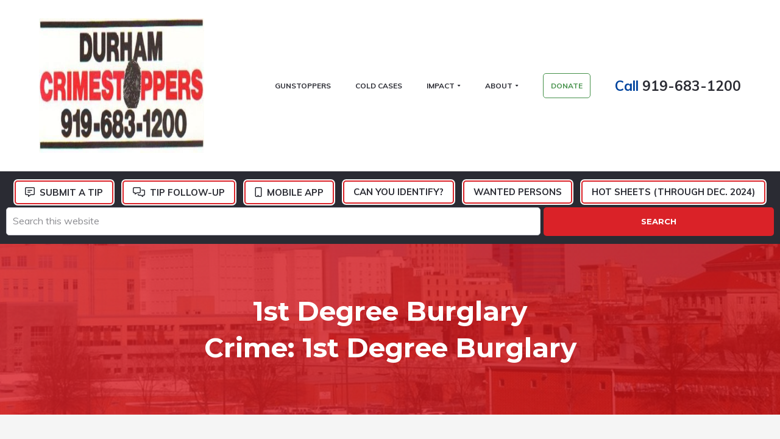

--- FILE ---
content_type: text/html; charset=UTF-8
request_url: https://durhamcrimestoppers.org/crime/1st-degree-burglary/
body_size: 80153
content:
<!DOCTYPE html>
<html lang="en-US">
<head >
<meta charset="UTF-8" />
<meta name="viewport" content="width=device-width, initial-scale=1" />

<!-- Recent Posts Widget With Thumbnails: inline CSS -->
<style type='text/css'>
.rpwwt-widget ul { list-style: outside none none; margin-left: 0; margin-right: 0; padding-left: 0; padding-right: 0; }
.rpwwt-widget ul li { overflow: hidden; margin: 0 0 1.5em; }
.rpwwt-widget ul li:last-child { margin: 0; }
.rpwwt-widget .screen-reader-text {border: 0; clip: rect(1px, 1px, 1px, 1px); -webkit-clip-path: inset(50%); clip-path: inset(50%); height: 1px; margin: -1px; overflow: hidden; padding: 0; position: absolute !important; width: 1px; word-wrap: normal !important; word-break: normal; }
.rpwwt-widget .screen-reader-text:focus {background-color: #f1f1f1; border-radius: 3px; box-shadow: 0 0 2px 2px rgba(0, 0, 0, 0.6); clip: auto !important; -webkit-clip-path: none; clip-path: none; color: #21759b; display: block; font-size: 0.875rem; font-weight: 700; height: auto; right: 5px; line-height: normal; padding: 15px 23px 14px; text-decoration: none; top: 5px; width: auto; z-index: 100000; }
.rpwwt-widget ul li img { display: inline; float: left; margin: .3em .75em .75em 0; }
#rpwwt-recent-posts-widget-with-thumbnails-2 img { max-width: 100px; width: 100%; height: auto; }
</style>
<meta name='robots' content='index, follow, max-image-preview:large, max-snippet:-1, max-video-preview:-1' />
	<style>img:is([sizes="auto" i], [sizes^="auto," i]) { contain-intrinsic-size: 3000px 1500px }</style>
	
	<!-- This site is optimized with the Yoast SEO plugin v26.0 - https://yoast.com/wordpress/plugins/seo/ -->
	<title>1st Degree Burglary Archives - Durham CrimeStoppers</title>
	<link rel="canonical" href="https://durhamcrimestoppers.org/crime/1st-degree-burglary/" />
	<meta property="og:locale" content="en_US" />
	<meta property="og:type" content="article" />
	<meta property="og:title" content="1st Degree Burglary Archives - Durham CrimeStoppers" />
	<meta property="og:url" content="https://durhamcrimestoppers.org/crime/1st-degree-burglary/" />
	<meta property="og:site_name" content="Durham CrimeStoppers" />
	<meta name="twitter:card" content="summary_large_image" />
	<script type="application/ld+json" class="yoast-schema-graph">{"@context":"https://schema.org","@graph":[{"@type":"CollectionPage","@id":"https://durhamcrimestoppers.org/crime/1st-degree-burglary/","url":"https://durhamcrimestoppers.org/crime/1st-degree-burglary/","name":"1st Degree Burglary Archives - Durham CrimeStoppers","isPartOf":{"@id":"https://durhamcrimestoppers.org/#website"},"primaryImageOfPage":{"@id":"https://durhamcrimestoppers.org/crime/1st-degree-burglary/#primaryimage"},"image":{"@id":"https://durhamcrimestoppers.org/crime/1st-degree-burglary/#primaryimage"},"thumbnailUrl":"https://durhamcrimestoppers.org/wp-content/uploads/2023/09/Antoine-Humphrey.jpg","breadcrumb":{"@id":"https://durhamcrimestoppers.org/crime/1st-degree-burglary/#breadcrumb"},"inLanguage":"en-US"},{"@type":"ImageObject","inLanguage":"en-US","@id":"https://durhamcrimestoppers.org/crime/1st-degree-burglary/#primaryimage","url":"https://durhamcrimestoppers.org/wp-content/uploads/2023/09/Antoine-Humphrey.jpg","contentUrl":"https://durhamcrimestoppers.org/wp-content/uploads/2023/09/Antoine-Humphrey.jpg","width":480,"height":600},{"@type":"BreadcrumbList","@id":"https://durhamcrimestoppers.org/crime/1st-degree-burglary/#breadcrumb","itemListElement":[{"@type":"ListItem","position":1,"name":"Home","item":"https://durhamcrimestoppers.org/"},{"@type":"ListItem","position":2,"name":"1st Degree Burglary"}]},{"@type":"WebSite","@id":"https://durhamcrimestoppers.org/#website","url":"https://durhamcrimestoppers.org/","name":"Durham CrimeStoppers","description":"","publisher":{"@id":"https://durhamcrimestoppers.org/#organization"},"potentialAction":[{"@type":"SearchAction","target":{"@type":"EntryPoint","urlTemplate":"https://durhamcrimestoppers.org/?s={search_term_string}"},"query-input":{"@type":"PropertyValueSpecification","valueRequired":true,"valueName":"search_term_string"}}],"inLanguage":"en-US"},{"@type":"Organization","@id":"https://durhamcrimestoppers.org/#organization","name":"Durham CrimeStoppers","url":"https://durhamcrimestoppers.org/","logo":{"@type":"ImageObject","inLanguage":"en-US","@id":"https://durhamcrimestoppers.org/#/schema/logo/image/","url":"https://durhamcrimestoppers.org/wp-content/uploads/2025/03/CS-Logo-919-600x221-for-Mobile-Site.jpg","contentUrl":"https://durhamcrimestoppers.org/wp-content/uploads/2025/03/CS-Logo-919-600x221-for-Mobile-Site.jpg","width":600,"height":221,"caption":"Durham CrimeStoppers"},"image":{"@id":"https://durhamcrimestoppers.org/#/schema/logo/image/"}}]}</script>
	<!-- / Yoast SEO plugin. -->


<link rel='dns-prefetch' href='//fonts.googleapis.com' />
<link rel="alternate" type="application/rss+xml" title="Durham CrimeStoppers &raquo; Feed" href="https://durhamcrimestoppers.org/feed/" />
<link rel="alternate" type="application/rss+xml" title="Durham CrimeStoppers &raquo; 1st Degree Burglary Crime Feed" href="https://durhamcrimestoppers.org/crime/1st-degree-burglary/feed/" />
		<!-- This site uses the Google Analytics by MonsterInsights plugin v9.8.0 - Using Analytics tracking - https://www.monsterinsights.com/ -->
							<script src="//www.googletagmanager.com/gtag/js?id=G-22Q70GLNN0"  data-cfasync="false" data-wpfc-render="false" type="text/javascript" async></script>
			<script data-cfasync="false" data-wpfc-render="false" type="text/javascript">
				var mi_version = '9.8.0';
				var mi_track_user = true;
				var mi_no_track_reason = '';
								var MonsterInsightsDefaultLocations = {"page_location":"https:\/\/durhamcrimestoppers.org\/crime\/1st-degree-burglary\/"};
								if ( typeof MonsterInsightsPrivacyGuardFilter === 'function' ) {
					var MonsterInsightsLocations = (typeof MonsterInsightsExcludeQuery === 'object') ? MonsterInsightsPrivacyGuardFilter( MonsterInsightsExcludeQuery ) : MonsterInsightsPrivacyGuardFilter( MonsterInsightsDefaultLocations );
				} else {
					var MonsterInsightsLocations = (typeof MonsterInsightsExcludeQuery === 'object') ? MonsterInsightsExcludeQuery : MonsterInsightsDefaultLocations;
				}

								var disableStrs = [
										'ga-disable-G-22Q70GLNN0',
									];

				/* Function to detect opted out users */
				function __gtagTrackerIsOptedOut() {
					for (var index = 0; index < disableStrs.length; index++) {
						if (document.cookie.indexOf(disableStrs[index] + '=true') > -1) {
							return true;
						}
					}

					return false;
				}

				/* Disable tracking if the opt-out cookie exists. */
				if (__gtagTrackerIsOptedOut()) {
					for (var index = 0; index < disableStrs.length; index++) {
						window[disableStrs[index]] = true;
					}
				}

				/* Opt-out function */
				function __gtagTrackerOptout() {
					for (var index = 0; index < disableStrs.length; index++) {
						document.cookie = disableStrs[index] + '=true; expires=Thu, 31 Dec 2099 23:59:59 UTC; path=/';
						window[disableStrs[index]] = true;
					}
				}

				if ('undefined' === typeof gaOptout) {
					function gaOptout() {
						__gtagTrackerOptout();
					}
				}
								window.dataLayer = window.dataLayer || [];

				window.MonsterInsightsDualTracker = {
					helpers: {},
					trackers: {},
				};
				if (mi_track_user) {
					function __gtagDataLayer() {
						dataLayer.push(arguments);
					}

					function __gtagTracker(type, name, parameters) {
						if (!parameters) {
							parameters = {};
						}

						if (parameters.send_to) {
							__gtagDataLayer.apply(null, arguments);
							return;
						}

						if (type === 'event') {
														parameters.send_to = monsterinsights_frontend.v4_id;
							var hookName = name;
							if (typeof parameters['event_category'] !== 'undefined') {
								hookName = parameters['event_category'] + ':' + name;
							}

							if (typeof MonsterInsightsDualTracker.trackers[hookName] !== 'undefined') {
								MonsterInsightsDualTracker.trackers[hookName](parameters);
							} else {
								__gtagDataLayer('event', name, parameters);
							}
							
						} else {
							__gtagDataLayer.apply(null, arguments);
						}
					}

					__gtagTracker('js', new Date());
					__gtagTracker('set', {
						'developer_id.dZGIzZG': true,
											});
					if ( MonsterInsightsLocations.page_location ) {
						__gtagTracker('set', MonsterInsightsLocations);
					}
										__gtagTracker('config', 'G-22Q70GLNN0', {"forceSSL":"true"} );
										window.gtag = __gtagTracker;										(function () {
						/* https://developers.google.com/analytics/devguides/collection/analyticsjs/ */
						/* ga and __gaTracker compatibility shim. */
						var noopfn = function () {
							return null;
						};
						var newtracker = function () {
							return new Tracker();
						};
						var Tracker = function () {
							return null;
						};
						var p = Tracker.prototype;
						p.get = noopfn;
						p.set = noopfn;
						p.send = function () {
							var args = Array.prototype.slice.call(arguments);
							args.unshift('send');
							__gaTracker.apply(null, args);
						};
						var __gaTracker = function () {
							var len = arguments.length;
							if (len === 0) {
								return;
							}
							var f = arguments[len - 1];
							if (typeof f !== 'object' || f === null || typeof f.hitCallback !== 'function') {
								if ('send' === arguments[0]) {
									var hitConverted, hitObject = false, action;
									if ('event' === arguments[1]) {
										if ('undefined' !== typeof arguments[3]) {
											hitObject = {
												'eventAction': arguments[3],
												'eventCategory': arguments[2],
												'eventLabel': arguments[4],
												'value': arguments[5] ? arguments[5] : 1,
											}
										}
									}
									if ('pageview' === arguments[1]) {
										if ('undefined' !== typeof arguments[2]) {
											hitObject = {
												'eventAction': 'page_view',
												'page_path': arguments[2],
											}
										}
									}
									if (typeof arguments[2] === 'object') {
										hitObject = arguments[2];
									}
									if (typeof arguments[5] === 'object') {
										Object.assign(hitObject, arguments[5]);
									}
									if ('undefined' !== typeof arguments[1].hitType) {
										hitObject = arguments[1];
										if ('pageview' === hitObject.hitType) {
											hitObject.eventAction = 'page_view';
										}
									}
									if (hitObject) {
										action = 'timing' === arguments[1].hitType ? 'timing_complete' : hitObject.eventAction;
										hitConverted = mapArgs(hitObject);
										__gtagTracker('event', action, hitConverted);
									}
								}
								return;
							}

							function mapArgs(args) {
								var arg, hit = {};
								var gaMap = {
									'eventCategory': 'event_category',
									'eventAction': 'event_action',
									'eventLabel': 'event_label',
									'eventValue': 'event_value',
									'nonInteraction': 'non_interaction',
									'timingCategory': 'event_category',
									'timingVar': 'name',
									'timingValue': 'value',
									'timingLabel': 'event_label',
									'page': 'page_path',
									'location': 'page_location',
									'title': 'page_title',
									'referrer' : 'page_referrer',
								};
								for (arg in args) {
																		if (!(!args.hasOwnProperty(arg) || !gaMap.hasOwnProperty(arg))) {
										hit[gaMap[arg]] = args[arg];
									} else {
										hit[arg] = args[arg];
									}
								}
								return hit;
							}

							try {
								f.hitCallback();
							} catch (ex) {
							}
						};
						__gaTracker.create = newtracker;
						__gaTracker.getByName = newtracker;
						__gaTracker.getAll = function () {
							return [];
						};
						__gaTracker.remove = noopfn;
						__gaTracker.loaded = true;
						window['__gaTracker'] = __gaTracker;
					})();
									} else {
										console.log("");
					(function () {
						function __gtagTracker() {
							return null;
						}

						window['__gtagTracker'] = __gtagTracker;
						window['gtag'] = __gtagTracker;
					})();
									}
			</script>
			
							<!-- / Google Analytics by MonsterInsights -->
		<script type="text/javascript">
/* <![CDATA[ */
window._wpemojiSettings = {"baseUrl":"https:\/\/s.w.org\/images\/core\/emoji\/16.0.1\/72x72\/","ext":".png","svgUrl":"https:\/\/s.w.org\/images\/core\/emoji\/16.0.1\/svg\/","svgExt":".svg","source":{"concatemoji":"https:\/\/durhamcrimestoppers.org\/wp-includes\/js\/wp-emoji-release.min.js?ver=6.8.3"}};
/*! This file is auto-generated */
!function(s,n){var o,i,e;function c(e){try{var t={supportTests:e,timestamp:(new Date).valueOf()};sessionStorage.setItem(o,JSON.stringify(t))}catch(e){}}function p(e,t,n){e.clearRect(0,0,e.canvas.width,e.canvas.height),e.fillText(t,0,0);var t=new Uint32Array(e.getImageData(0,0,e.canvas.width,e.canvas.height).data),a=(e.clearRect(0,0,e.canvas.width,e.canvas.height),e.fillText(n,0,0),new Uint32Array(e.getImageData(0,0,e.canvas.width,e.canvas.height).data));return t.every(function(e,t){return e===a[t]})}function u(e,t){e.clearRect(0,0,e.canvas.width,e.canvas.height),e.fillText(t,0,0);for(var n=e.getImageData(16,16,1,1),a=0;a<n.data.length;a++)if(0!==n.data[a])return!1;return!0}function f(e,t,n,a){switch(t){case"flag":return n(e,"\ud83c\udff3\ufe0f\u200d\u26a7\ufe0f","\ud83c\udff3\ufe0f\u200b\u26a7\ufe0f")?!1:!n(e,"\ud83c\udde8\ud83c\uddf6","\ud83c\udde8\u200b\ud83c\uddf6")&&!n(e,"\ud83c\udff4\udb40\udc67\udb40\udc62\udb40\udc65\udb40\udc6e\udb40\udc67\udb40\udc7f","\ud83c\udff4\u200b\udb40\udc67\u200b\udb40\udc62\u200b\udb40\udc65\u200b\udb40\udc6e\u200b\udb40\udc67\u200b\udb40\udc7f");case"emoji":return!a(e,"\ud83e\udedf")}return!1}function g(e,t,n,a){var r="undefined"!=typeof WorkerGlobalScope&&self instanceof WorkerGlobalScope?new OffscreenCanvas(300,150):s.createElement("canvas"),o=r.getContext("2d",{willReadFrequently:!0}),i=(o.textBaseline="top",o.font="600 32px Arial",{});return e.forEach(function(e){i[e]=t(o,e,n,a)}),i}function t(e){var t=s.createElement("script");t.src=e,t.defer=!0,s.head.appendChild(t)}"undefined"!=typeof Promise&&(o="wpEmojiSettingsSupports",i=["flag","emoji"],n.supports={everything:!0,everythingExceptFlag:!0},e=new Promise(function(e){s.addEventListener("DOMContentLoaded",e,{once:!0})}),new Promise(function(t){var n=function(){try{var e=JSON.parse(sessionStorage.getItem(o));if("object"==typeof e&&"number"==typeof e.timestamp&&(new Date).valueOf()<e.timestamp+604800&&"object"==typeof e.supportTests)return e.supportTests}catch(e){}return null}();if(!n){if("undefined"!=typeof Worker&&"undefined"!=typeof OffscreenCanvas&&"undefined"!=typeof URL&&URL.createObjectURL&&"undefined"!=typeof Blob)try{var e="postMessage("+g.toString()+"("+[JSON.stringify(i),f.toString(),p.toString(),u.toString()].join(",")+"));",a=new Blob([e],{type:"text/javascript"}),r=new Worker(URL.createObjectURL(a),{name:"wpTestEmojiSupports"});return void(r.onmessage=function(e){c(n=e.data),r.terminate(),t(n)})}catch(e){}c(n=g(i,f,p,u))}t(n)}).then(function(e){for(var t in e)n.supports[t]=e[t],n.supports.everything=n.supports.everything&&n.supports[t],"flag"!==t&&(n.supports.everythingExceptFlag=n.supports.everythingExceptFlag&&n.supports[t]);n.supports.everythingExceptFlag=n.supports.everythingExceptFlag&&!n.supports.flag,n.DOMReady=!1,n.readyCallback=function(){n.DOMReady=!0}}).then(function(){return e}).then(function(){var e;n.supports.everything||(n.readyCallback(),(e=n.source||{}).concatemoji?t(e.concatemoji):e.wpemoji&&e.twemoji&&(t(e.twemoji),t(e.wpemoji)))}))}((window,document),window._wpemojiSettings);
/* ]]> */
</script>
<style id='wp-emoji-styles-inline-css' type='text/css'>

	img.wp-smiley, img.emoji {
		display: inline !important;
		border: none !important;
		box-shadow: none !important;
		height: 1em !important;
		width: 1em !important;
		margin: 0 0.07em !important;
		vertical-align: -0.1em !important;
		background: none !important;
		padding: 0 !important;
	}
</style>
<link rel='stylesheet' id='wp-block-library-css' href='https://durhamcrimestoppers.org/wp-includes/css/dist/block-library/style.min.css?ver=6.8.3' type='text/css' media='all' />
<style id='classic-theme-styles-inline-css' type='text/css'>
/*! This file is auto-generated */
.wp-block-button__link{color:#fff;background-color:#32373c;border-radius:9999px;box-shadow:none;text-decoration:none;padding:calc(.667em + 2px) calc(1.333em + 2px);font-size:1.125em}.wp-block-file__button{background:#32373c;color:#fff;text-decoration:none}
</style>
<style id='global-styles-inline-css' type='text/css'>
:root{--wp--preset--aspect-ratio--square: 1;--wp--preset--aspect-ratio--4-3: 4/3;--wp--preset--aspect-ratio--3-4: 3/4;--wp--preset--aspect-ratio--3-2: 3/2;--wp--preset--aspect-ratio--2-3: 2/3;--wp--preset--aspect-ratio--16-9: 16/9;--wp--preset--aspect-ratio--9-16: 9/16;--wp--preset--color--black: #000000;--wp--preset--color--cyan-bluish-gray: #abb8c3;--wp--preset--color--white: #ffffff;--wp--preset--color--pale-pink: #f78da7;--wp--preset--color--vivid-red: #cf2e2e;--wp--preset--color--luminous-vivid-orange: #ff6900;--wp--preset--color--luminous-vivid-amber: #fcb900;--wp--preset--color--light-green-cyan: #7bdcb5;--wp--preset--color--vivid-green-cyan: #00d084;--wp--preset--color--pale-cyan-blue: #8ed1fc;--wp--preset--color--vivid-cyan-blue: #0693e3;--wp--preset--color--vivid-purple: #9b51e0;--wp--preset--gradient--vivid-cyan-blue-to-vivid-purple: linear-gradient(135deg,rgba(6,147,227,1) 0%,rgb(155,81,224) 100%);--wp--preset--gradient--light-green-cyan-to-vivid-green-cyan: linear-gradient(135deg,rgb(122,220,180) 0%,rgb(0,208,130) 100%);--wp--preset--gradient--luminous-vivid-amber-to-luminous-vivid-orange: linear-gradient(135deg,rgba(252,185,0,1) 0%,rgba(255,105,0,1) 100%);--wp--preset--gradient--luminous-vivid-orange-to-vivid-red: linear-gradient(135deg,rgba(255,105,0,1) 0%,rgb(207,46,46) 100%);--wp--preset--gradient--very-light-gray-to-cyan-bluish-gray: linear-gradient(135deg,rgb(238,238,238) 0%,rgb(169,184,195) 100%);--wp--preset--gradient--cool-to-warm-spectrum: linear-gradient(135deg,rgb(74,234,220) 0%,rgb(151,120,209) 20%,rgb(207,42,186) 40%,rgb(238,44,130) 60%,rgb(251,105,98) 80%,rgb(254,248,76) 100%);--wp--preset--gradient--blush-light-purple: linear-gradient(135deg,rgb(255,206,236) 0%,rgb(152,150,240) 100%);--wp--preset--gradient--blush-bordeaux: linear-gradient(135deg,rgb(254,205,165) 0%,rgb(254,45,45) 50%,rgb(107,0,62) 100%);--wp--preset--gradient--luminous-dusk: linear-gradient(135deg,rgb(255,203,112) 0%,rgb(199,81,192) 50%,rgb(65,88,208) 100%);--wp--preset--gradient--pale-ocean: linear-gradient(135deg,rgb(255,245,203) 0%,rgb(182,227,212) 50%,rgb(51,167,181) 100%);--wp--preset--gradient--electric-grass: linear-gradient(135deg,rgb(202,248,128) 0%,rgb(113,206,126) 100%);--wp--preset--gradient--midnight: linear-gradient(135deg,rgb(2,3,129) 0%,rgb(40,116,252) 100%);--wp--preset--font-size--small: 13px;--wp--preset--font-size--medium: 20px;--wp--preset--font-size--large: 36px;--wp--preset--font-size--x-large: 42px;--wp--preset--spacing--20: 0.44rem;--wp--preset--spacing--30: 0.67rem;--wp--preset--spacing--40: 1rem;--wp--preset--spacing--50: 1.5rem;--wp--preset--spacing--60: 2.25rem;--wp--preset--spacing--70: 3.38rem;--wp--preset--spacing--80: 5.06rem;--wp--preset--shadow--natural: 6px 6px 9px rgba(0, 0, 0, 0.2);--wp--preset--shadow--deep: 12px 12px 50px rgba(0, 0, 0, 0.4);--wp--preset--shadow--sharp: 6px 6px 0px rgba(0, 0, 0, 0.2);--wp--preset--shadow--outlined: 6px 6px 0px -3px rgba(255, 255, 255, 1), 6px 6px rgba(0, 0, 0, 1);--wp--preset--shadow--crisp: 6px 6px 0px rgba(0, 0, 0, 1);}:where(.is-layout-flex){gap: 0.5em;}:where(.is-layout-grid){gap: 0.5em;}body .is-layout-flex{display: flex;}.is-layout-flex{flex-wrap: wrap;align-items: center;}.is-layout-flex > :is(*, div){margin: 0;}body .is-layout-grid{display: grid;}.is-layout-grid > :is(*, div){margin: 0;}:where(.wp-block-columns.is-layout-flex){gap: 2em;}:where(.wp-block-columns.is-layout-grid){gap: 2em;}:where(.wp-block-post-template.is-layout-flex){gap: 1.25em;}:where(.wp-block-post-template.is-layout-grid){gap: 1.25em;}.has-black-color{color: var(--wp--preset--color--black) !important;}.has-cyan-bluish-gray-color{color: var(--wp--preset--color--cyan-bluish-gray) !important;}.has-white-color{color: var(--wp--preset--color--white) !important;}.has-pale-pink-color{color: var(--wp--preset--color--pale-pink) !important;}.has-vivid-red-color{color: var(--wp--preset--color--vivid-red) !important;}.has-luminous-vivid-orange-color{color: var(--wp--preset--color--luminous-vivid-orange) !important;}.has-luminous-vivid-amber-color{color: var(--wp--preset--color--luminous-vivid-amber) !important;}.has-light-green-cyan-color{color: var(--wp--preset--color--light-green-cyan) !important;}.has-vivid-green-cyan-color{color: var(--wp--preset--color--vivid-green-cyan) !important;}.has-pale-cyan-blue-color{color: var(--wp--preset--color--pale-cyan-blue) !important;}.has-vivid-cyan-blue-color{color: var(--wp--preset--color--vivid-cyan-blue) !important;}.has-vivid-purple-color{color: var(--wp--preset--color--vivid-purple) !important;}.has-black-background-color{background-color: var(--wp--preset--color--black) !important;}.has-cyan-bluish-gray-background-color{background-color: var(--wp--preset--color--cyan-bluish-gray) !important;}.has-white-background-color{background-color: var(--wp--preset--color--white) !important;}.has-pale-pink-background-color{background-color: var(--wp--preset--color--pale-pink) !important;}.has-vivid-red-background-color{background-color: var(--wp--preset--color--vivid-red) !important;}.has-luminous-vivid-orange-background-color{background-color: var(--wp--preset--color--luminous-vivid-orange) !important;}.has-luminous-vivid-amber-background-color{background-color: var(--wp--preset--color--luminous-vivid-amber) !important;}.has-light-green-cyan-background-color{background-color: var(--wp--preset--color--light-green-cyan) !important;}.has-vivid-green-cyan-background-color{background-color: var(--wp--preset--color--vivid-green-cyan) !important;}.has-pale-cyan-blue-background-color{background-color: var(--wp--preset--color--pale-cyan-blue) !important;}.has-vivid-cyan-blue-background-color{background-color: var(--wp--preset--color--vivid-cyan-blue) !important;}.has-vivid-purple-background-color{background-color: var(--wp--preset--color--vivid-purple) !important;}.has-black-border-color{border-color: var(--wp--preset--color--black) !important;}.has-cyan-bluish-gray-border-color{border-color: var(--wp--preset--color--cyan-bluish-gray) !important;}.has-white-border-color{border-color: var(--wp--preset--color--white) !important;}.has-pale-pink-border-color{border-color: var(--wp--preset--color--pale-pink) !important;}.has-vivid-red-border-color{border-color: var(--wp--preset--color--vivid-red) !important;}.has-luminous-vivid-orange-border-color{border-color: var(--wp--preset--color--luminous-vivid-orange) !important;}.has-luminous-vivid-amber-border-color{border-color: var(--wp--preset--color--luminous-vivid-amber) !important;}.has-light-green-cyan-border-color{border-color: var(--wp--preset--color--light-green-cyan) !important;}.has-vivid-green-cyan-border-color{border-color: var(--wp--preset--color--vivid-green-cyan) !important;}.has-pale-cyan-blue-border-color{border-color: var(--wp--preset--color--pale-cyan-blue) !important;}.has-vivid-cyan-blue-border-color{border-color: var(--wp--preset--color--vivid-cyan-blue) !important;}.has-vivid-purple-border-color{border-color: var(--wp--preset--color--vivid-purple) !important;}.has-vivid-cyan-blue-to-vivid-purple-gradient-background{background: var(--wp--preset--gradient--vivid-cyan-blue-to-vivid-purple) !important;}.has-light-green-cyan-to-vivid-green-cyan-gradient-background{background: var(--wp--preset--gradient--light-green-cyan-to-vivid-green-cyan) !important;}.has-luminous-vivid-amber-to-luminous-vivid-orange-gradient-background{background: var(--wp--preset--gradient--luminous-vivid-amber-to-luminous-vivid-orange) !important;}.has-luminous-vivid-orange-to-vivid-red-gradient-background{background: var(--wp--preset--gradient--luminous-vivid-orange-to-vivid-red) !important;}.has-very-light-gray-to-cyan-bluish-gray-gradient-background{background: var(--wp--preset--gradient--very-light-gray-to-cyan-bluish-gray) !important;}.has-cool-to-warm-spectrum-gradient-background{background: var(--wp--preset--gradient--cool-to-warm-spectrum) !important;}.has-blush-light-purple-gradient-background{background: var(--wp--preset--gradient--blush-light-purple) !important;}.has-blush-bordeaux-gradient-background{background: var(--wp--preset--gradient--blush-bordeaux) !important;}.has-luminous-dusk-gradient-background{background: var(--wp--preset--gradient--luminous-dusk) !important;}.has-pale-ocean-gradient-background{background: var(--wp--preset--gradient--pale-ocean) !important;}.has-electric-grass-gradient-background{background: var(--wp--preset--gradient--electric-grass) !important;}.has-midnight-gradient-background{background: var(--wp--preset--gradient--midnight) !important;}.has-small-font-size{font-size: var(--wp--preset--font-size--small) !important;}.has-medium-font-size{font-size: var(--wp--preset--font-size--medium) !important;}.has-large-font-size{font-size: var(--wp--preset--font-size--large) !important;}.has-x-large-font-size{font-size: var(--wp--preset--font-size--x-large) !important;}
:where(.wp-block-post-template.is-layout-flex){gap: 1.25em;}:where(.wp-block-post-template.is-layout-grid){gap: 1.25em;}
:where(.wp-block-columns.is-layout-flex){gap: 2em;}:where(.wp-block-columns.is-layout-grid){gap: 2em;}
:root :where(.wp-block-pullquote){font-size: 1.5em;line-height: 1.6;}
</style>
<link rel='stylesheet' id='tachyons-css' href='https://durhamcrimestoppers.org/wp-content/themes/studio-pro/vendor/tachyons-4.9.0.min.css?ver=6.8.3' type='text/css' media='all' />
<link rel='stylesheet' id='fontawesome-css' href='https://durhamcrimestoppers.org/wp-content/themes/studio-pro/assets/fonts/fontawesome-pro/css/fontawesome.min.css?ver=2.1.6' type='text/css' media='all' />
<link rel='stylesheet' id='fontawesome-400-css' href='https://durhamcrimestoppers.org/wp-content/themes/studio-pro/assets/fonts/fontawesome-pro/css/regular.min.css?ver=2.1.6' type='text/css' media='all' />
<link rel='stylesheet' id='crimestoppers-reset-css' href='https://durhamcrimestoppers.org/wp-content/themes/studio-pro/assets/styles/reset.css?ver=0.1.0' type='text/css' media='all' />
<link rel='stylesheet' id='crimestoppers-style-css' href='https://durhamcrimestoppers.org/wp-content/themes/studio-pro/assets/styles/style.css?ver=0.1.1' type='text/css' media='all' />
<link rel='stylesheet' id='crimestoppers-woocom-css' href='https://durhamcrimestoppers.org/wp-content/themes/studio-pro/assets/styles/woocommerce.css?ver=0.1.0' type='text/css' media='all' />
<link rel='stylesheet' id='google-fonts-css' href='//fonts.googleapis.com/css?family=Muli%3A400%2C700%7CMontserrat%3A700&#038;ver=2.1.6' type='text/css' media='all' />
<link rel='stylesheet' id='studio-pro-css' href='https://durhamcrimestoppers.org/wp-content/themes/studio-pro/style.css?ver=2.1.6' type='text/css' media='all' />
<style id='studio-pro-inline-css' type='text/css'>
.overlay:after,button.gradient,input[type='button'].gradient,input[type='reset'].gradient,input[type='submit'].gradient,.button.gradient,.footer-widgets .enews-widget input[type='submit'],.front-page-3 .image:after,.front-page-5 .widget-title:after,.pricing-table .featured button,.pricing-table .featured .button{background:#da2228;background:-moz-linear-gradient(left,#da2228 0,#c71114 100%);background:-webkit-linear-gradient(left,#da2228 0,#c71114 100%);background:linear-gradient(to right,#da2228 0,#c71114 100%)}.front-page-2 i,.nav-primary a:hover,.nav-primary a:focus,.nav-primary .current-menu-item>a,.nav-primary .sub-menu .current-menu-item>a:hover,.nav-primary .sub-menu .current-menu-item>a:focus{background:#da2228;background:-moz-linear-gradient(left,#da2228 0,#c71114 100%);background:-webkit-linear-gradient(left,#da2228 0,#c71114 100%);background:linear-gradient(to right,#da2228 0,#c71114 100%);-webkit-background-clip:text;background-clip:text;-webkit-text-fill-color:transparent;text-fill-color:transparent}button,input[type="button"],input[type="reset"],input[type="submit"],.button,button.secondary:hover,.button.secondary:hover,button.secondary:focus,.button.secondary:focus,.archive-pagination a:hover,.archive-pagination a:focus,.archive-pagination .active a,.woocommerce a.button:hover,.woocommerce a.button:focus,.woocommerce a.button,.woocommerce a.button.alt:hover,.woocommerce a.button.alt:focus,.woocommerce a.button.alt,.woocommerce button.button:hover,.woocommerce button.button:focus,.woocommerce button.button,.woocommerce button.button.alt:hover,.woocommerce button.button.alt:focus,.woocommerce button.button.alt,.woocommerce input.button:hover,.woocommerce input.button:focus,.woocommerce input.button,.woocommerce input.button.alt:hover,.woocommerce input.button.alt:focus,.woocommerce input.button.alt,.woocommerce input[type="submit"]:hover,.woocommerce input[type="submit"]:focus,.woocommerce input[type="submit"],.woocommerce span.onsale,.woocommerce #respond input#submit:hover,.woocommerce #respond input#submit:focus,.woocommerce #respond input#submit,.woocommerce #respond input#submit.alt:hover,.woocommerce #respond input#submit.alt:focus,.woocommerce #respond input#submit.alt,.woocommerce input.button[type=submit]:focus,.woocommerce input.button[type=submit],.woocommerce input.button[type=submit]:hover,.woocommerce.widget_price_filter .ui-slidui-slider-handle,.woocommerce.widget_price_filter .ui-slidui-slider-range{background-color:#da2228}
</style>
<script type="text/javascript" src="https://durhamcrimestoppers.org/wp-content/plugins/google-analytics-for-wordpress/assets/js/frontend-gtag.min.js?ver=9.8.0" id="monsterinsights-frontend-script-js" async="async" data-wp-strategy="async"></script>
<script data-cfasync="false" data-wpfc-render="false" type="text/javascript" id='monsterinsights-frontend-script-js-extra'>/* <![CDATA[ */
var monsterinsights_frontend = {"js_events_tracking":"true","download_extensions":"doc,pdf,ppt,zip,xls,docx,pptx,xlsx","inbound_paths":"[]","home_url":"https:\/\/durhamcrimestoppers.org","hash_tracking":"false","v4_id":"G-22Q70GLNN0"};/* ]]> */
</script>
<script type="text/javascript" src="https://durhamcrimestoppers.org/wp-includes/js/jquery/jquery.min.js?ver=3.7.1" id="jquery-core-js"></script>
<script type="text/javascript" src="https://durhamcrimestoppers.org/wp-includes/js/jquery/jquery-migrate.min.js?ver=3.4.1" id="jquery-migrate-js"></script>
<link rel="https://api.w.org/" href="https://durhamcrimestoppers.org/wp-json/" /><link rel="EditURI" type="application/rsd+xml" title="RSD" href="https://durhamcrimestoppers.org/xmlrpc.php?rsd" />
<meta name="generator" content="WordPress 6.8.3" />
<link rel="pingback" href="https://durhamcrimestoppers.org/xmlrpc.php" />
<style type="text/css">.hero { background: url(https://durhamcrimestoppers.org/wp-content/uploads/2018/03/cropped-12841160935_f8c6fb4f50_h-1.jpg) no-repeat !important; }</style>
<link rel="icon" href="https://durhamcrimestoppers.org/wp-content/uploads/2020/04/favicon-32.png" sizes="32x32" />
<link rel="icon" href="https://durhamcrimestoppers.org/wp-content/uploads/2020/04/favicon-32.png" sizes="192x192" />
<link rel="apple-touch-icon" href="https://durhamcrimestoppers.org/wp-content/uploads/2020/04/favicon-32.png" />
<meta name="msapplication-TileImage" content="https://durhamcrimestoppers.org/wp-content/uploads/2020/04/favicon-32.png" />
</head>
<body class="archive tax-crime term-1st-degree-burglary term-131 wp-custom-logo wp-theme-genesis wp-child-theme-studio-pro custom-header header-image full-width-content genesis-breadcrumbs-hidden genesis-footer-widgets-visible blog masonry no-js" ontouchstart=" "><div class="site-container"><ul class="genesis-skip-link"><li><a href="#genesis-nav-primary" class="screen-reader-shortcut"> Skip to primary navigation</a></li><li><a href="#genesis-content" class="screen-reader-shortcut"> Skip to main content</a></li><li><a href="#genesis-footer-widgets" class="screen-reader-shortcut"> Skip to footer</a></li></ul><header class="site-header"><div class="wrap"><div class="title-area" itemscope="itemscope" itemtype="http://schema.org/Organization"><a href="https://durhamcrimestoppers.org/" class="custom-logo-link" rel="home"><img width="600" height="221" src="https://durhamcrimestoppers.org/wp-content/uploads/2025/03/CS-Logo-919-600x221-for-Mobile-Site.jpg" class="custom-logo" alt="Durham CrimeStoppers" decoding="async" fetchpriority="high" srcset="https://durhamcrimestoppers.org/wp-content/uploads/2025/03/CS-Logo-919-600x221-for-Mobile-Site.jpg 600w, https://durhamcrimestoppers.org/wp-content/uploads/2025/03/CS-Logo-919-600x221-for-Mobile-Site-300x111.jpg 300w" sizes="(max-width: 600px) 100vw, 600px" /></a><p class="site-title" itemprop="name"><a href="https://durhamcrimestoppers.org/">Durham CrimeStoppers</a></p></div><div class="widget-area header-widget-area"><section id="custom_html-2" class="widget_text widget widget_custom_html"><div class="widget_text widget-wrap"><div class="textwidget custom-html-widget"><p class="dark-blue f2 b">Call <a href="tel:+19196831200">919-683-1200</a></p></div></div></section>
</div><nav class="nav-primary" aria-label="Main" id="genesis-nav-primary"><div class="wrap"><ul id="menu-sitemap" class="menu genesis-nav-menu menu-primary js-superfish"><li id="menu-item-12" class="menu-item menu-item-type-post_type menu-item-object-page menu-item-12"><a href="https://durhamcrimestoppers.org/help-us/gunstoppers/"><span >GunStoppers</span></a></li>
<li id="menu-item-58" class="menu-item menu-item-type-post_type_archive menu-item-object-cold-cases menu-item-58"><a href="https://durhamcrimestoppers.org/cold-cases/"><span >Cold Cases</span></a></li>
<li id="menu-item-772" class="no-url menu-item menu-item-type-custom menu-item-object-custom menu-item-has-children menu-item-772"><a><span >Impact</span></a>
<ul class="sub-menu">
	<li id="menu-item-22" class="menu-item menu-item-type-post_type menu-item-object-page menu-item-22"><a href="https://durhamcrimestoppers.org/our-impact/"><span >Our Impact</span></a></li>
	<li id="menu-item-65" class="menu-item menu-item-type-post_type_archive menu-item-object-statistics menu-item-65"><a href="https://durhamcrimestoppers.org/statistics/"><span >Statistics</span></a></li>
</ul>
</li>
<li id="menu-item-773" class="no-url menu-item menu-item-type-custom menu-item-object-custom menu-item-has-children menu-item-773"><a><span >About</span></a>
<ul class="sub-menu">
	<li id="menu-item-21" class="menu-item menu-item-type-post_type menu-item-object-page menu-item-21"><a href="https://durhamcrimestoppers.org/about/"><span >About CrimeStoppers</span></a></li>
	<li id="menu-item-47" class="menu-item menu-item-type-post_type menu-item-object-page menu-item-47"><a href="https://durhamcrimestoppers.org/about/faq/"><span >FAQ</span></a></li>
	<li id="menu-item-377" class="menu-item menu-item-type-post_type menu-item-object-page current_page_parent menu-item-377"><a href="https://durhamcrimestoppers.org/about/news/"><span >News</span></a></li>
	<li id="menu-item-50" class="menu-item menu-item-type-post_type menu-item-object-page menu-item-50"><a href="https://durhamcrimestoppers.org/about/terms-and-conditions/"><span >Terms and Conditions</span></a></li>
	<li id="menu-item-46" class="menu-item menu-item-type-post_type menu-item-object-page menu-item-46"><a href="https://durhamcrimestoppers.org/about/contact-us/"><span >Contact Us</span></a></li>
	<li id="menu-item-48" class="menu-item menu-item-type-post_type menu-item-object-page menu-item-48"><a href="https://durhamcrimestoppers.org/about/linksresources/"><span >Links/Resources</span></a></li>
	<li id="menu-item-49" class="menu-item menu-item-type-post_type menu-item-object-page menu-item-49"><a href="https://durhamcrimestoppers.org/about/supporters/"><span >Corporate Supporters</span></a></li>
</ul>
</li>
<li id="menu-item-20" class="var--donate menu-item menu-item-type-post_type menu-item-object-page menu-item-20"><a href="https://durhamcrimestoppers.org/donate/"><span >Donate</span></a></li>
</ul></div></nav></div></header><div id="after-header"><div class="widget-wrap"><section id="nav_menu-3" class="widget widget_nav_menu"><div class="widget-wrap"><div class="menu-tip-buttons-container"><ul id="menu-tip-buttons" class="menu"><li id="menu-item-5670" class="tip-submit menu-item menu-item-type-custom menu-item-object-custom menu-item-5670"><a target="_blank" href="https://www.p3tips.com/987">Submit a Tip</a></li>
<li id="menu-item-5671" class="tip-follow-up menu-item menu-item-type-custom menu-item-object-custom menu-item-5671"><a target="_blank" href="https://www.p3tips.com/access.aspx?Tipster=1">Tip Follow-Up</a></li>
<li id="menu-item-5672" class="tip-mobile-app menu-item menu-item-type-custom menu-item-object-custom menu-item-5672"><a target="_blank" href="https://www.p3tips.com/community/index.htm">Mobile App</a></li>
<li id="menu-item-6252" class="menu-item menu-item-type-post_type_archive menu-item-object-cases menu-item-6252"><a href="https://durhamcrimestoppers.org/cases/">Can You Identify?</a></li>
<li id="menu-item-6253" class="menu-item menu-item-type-post_type_archive menu-item-object-suspects menu-item-6253"><a href="https://durhamcrimestoppers.org/suspects/">Wanted Persons</a></li>
<li id="menu-item-6251" class="menu-item menu-item-type-post_type_archive menu-item-object-hot-sheets menu-item-6251"><a href="https://durhamcrimestoppers.org/hot-sheets/">Hot Sheets (Through Dec. 2024)</a></li>
</ul></div></div></section>
<section id="search-5" class="widget widget_search"><div class="widget-wrap"><form class="search-form" method="get" action="https://durhamcrimestoppers.org/" role="search"><label class="search-form-label screen-reader-text" for="searchform-1">Search this website</label><input class="search-form-input" type="search" name="s" id="searchform-1" placeholder="Search this website"><input class="search-form-submit" type="submit" value="Search"><meta content="https://durhamcrimestoppers.org/?s={s}"></form></div></section>
</div></div><section class="hero-section overlay" role="banner"><div id="wp-custom-header" class="wp-custom-header"><img src="https://durhamcrimestoppers.org/wp-content/uploads/2018/03/cropped-12841160935_f8c6fb4f50_h-1.jpg" width="817" height="472" alt="" srcset="https://durhamcrimestoppers.org/wp-content/uploads/2018/03/cropped-12841160935_f8c6fb4f50_h-1.jpg 817w, https://durhamcrimestoppers.org/wp-content/uploads/2018/03/cropped-12841160935_f8c6fb4f50_h-1-300x173.jpg 300w, https://durhamcrimestoppers.org/wp-content/uploads/2018/03/cropped-12841160935_f8c6fb4f50_h-1-768x444.jpg 768w" sizes="(max-width: 817px) 100vw, 817px" decoding="async" /></div><div class="wrap"><h1 itemprop="headline">1st Degree Burglary</h1><h1>Crime: <span>1st Degree Burglary</span></h1></div></section><div class="site-inner"><div class="wrap">  <form class="archive-filter-7fb" method="GET">
        <label>Crimes      <select name="crime">
        <option value=''>Any</option><option value='f-stalking'>(F) Stalking</option><option value='1st-degree-arson'>1st Degree Arson</option><option value='1st-degree-burglary'>1st Degree Burglary</option><option value='1st-degree-kidnapping'>1st Degree Kidnapping</option><option value='1st-degree-sex-offense'>1st Degree Sex Offense</option><option value='2nd-degree-arson'>2nd Degree Arson</option><option value='2nd-degree-burglary'>2nd Degree Burglary</option><option value='2nd-degree-forcible-sex-offense'>2nd Degree Forcible Sex Offense</option><option value='2nd-degree-kidnapping'>2nd Degree Kidnapping</option><option value='2nd-degree-murder'>2nd Degree Murder</option><option value='2nd-degree-rape'>2nd Degree Rape</option><option value='abuse-of-trust-elder-disabled-adult-20000'>Abuse of Trust Elder/Disabled Adult &lt;$20,000</option><option value='accessory-after-the-fact'>Accessory After the Fact</option><option value='aggravated-assault'>Aggravated Assault</option><option value='aid-abet-felony-larceny'>Aid &amp; Abet Felony Larceny</option><option value='armed-robbery'>Armed Robbery</option><option value='armed-to-the-terror'>Armed to the Terror of the Public</option><option value='arson'>Arson</option><option value='assault-by-strangulation'>Assault by Strangulation</option><option value='assault-individual-w-disability'>Assault Individual w/Disability</option><option value='aisi-aggravated-assault'>Assault Inflicting Serious Injury</option><option value='assault-inflicting-serious-injury-on-an-unborn-child'>Assault Inflicting Serious Injury on an Unborn Child</option><option value='assault-on-a-leo-w-physical-injury'>Assault on a LEO w/Physical Injury</option><option value='assault-on-emergency-personnel'>Assault on Emergency Personnel</option><option value='assault-on-leo-physical-injury'>Assault on LEO Physical Injury</option><option value='attempt-be-motor-vehicle'>Attempt BE Motor Vehicle</option><option value='attempt-robbery-w-dangerous-weapon'>Attempt Robbery w/Dangerous Weapon</option><option value='attempt-to-obtain-property-by-false-pretenses'>Attempt to Obtain Property by False Pretenses</option><option value='attempted-1st-degree-arson'>Attempted 1st Degree Arson</option><option value='attempted-1st-degree-murder'>Attempted 1st Degree Murder</option><option value='attempted-2nd-degree-forcible-rape'>Attempted 2nd Degree Forcible Rape</option><option value='attempted-be'>Attempted BE</option><option value='attempted-common-law-robbery'>Attempted Common Law Robbery</option><option value='attempted-murder'>Attempted Murder</option><option value='attempted-possession-of-a-stolen-motor-vehicle'>Attempted Possession of a Stolen Motor Vehicle</option><option value='awdw-on-governmental-official-aggravated-assault'>AWDW on Governmental Official (Aggravated Assault)</option><option value='awdwikisi-aggravated-assault'>AWDWIKISI (Aggravated Assault)</option><option value='awdwisi-aggravated-assault'>AWDWISI (Aggravated Assault)</option><option value='awdwitk-aggravated-assault'>AWDWITK (Aggravated Assault)</option><option value='bank-robbery'>Bank Robbery</option><option value='be'>BE</option><option value='be-larceny-after-be'>BE / Larceny After BE</option><option value='be-w-intent-to-terrorize'>BE Intent to Terrorize/Injure</option><option value='vehicle-break-in'>BE to Motor Vehicle</option><option value='bomb-threat'>Bomb Threat</option><option value='burglary'>Burglary</option><option value='burning-a-church'>Burning a Church</option><option value='child-abuse-serious-injury'>Child Abuse - Serious Injury</option><option value='common-law-robbery'>Common Law Robbery</option><option value='conspiracy-robbery-w-dangerous-weapon'>Conspiracy - Robbery w/Dangerous Weapon</option><option value='conspire-be-to-building'>Conspire BE to Building</option><option value='counterfeit-currency'>Counterfeit Currency</option><option value='credit-card-fraud'>Credit Card Fraud</option><option value='discharge-a-firearm-in-an-enclosure-to-incite-fear'>Discharge a Firearm in an Enclosure to Incite Fear</option><option value='discharge-weapon-into-occupied-property'>Discharge Weapon into Occupied Property</option><option value='disclose-private-images-adult'>Disclose Private Images/Adult</option><option value='distribute-cocaine'>Distribute Cocaine</option><option value='embezzlement'>Embezzlement</option><option value='exploit-of-a-disabled-adult'>Exploit Disabled/Elder Adult</option><option value='fail-to-register-sex-offender'>Fail to Register - Sex Offender</option><option value='fail-to-report-new-address-sex-offense'>Fail to Report New Address - Sex Offense</option><option value='fail-to-return-rental-vehicle'>Fail to Return Rental Vehicle</option><option value='failure-to-appear'>Failure to Appear</option><option value='felony-carrying-a-concealed-gun'>Felony Carrying a Concealed Gun</option><option value='felony-concealed-weapon'>Felony Concealed Weapon</option><option value='felony-conspiracy'>Felony Conspiracy</option><option value='felony-cruelty-to-animals'>Felony Cruelty to Animals</option><option value='felony-death-by-vehicle'>Felony Death by Vehicle</option><option value='felony-dwi-w-serious-injury'>Felony DWI w/Serious Injury</option><option value='felony-larceny'>Felony Larceny</option><option value='felony-possession-of-cocaine'>Felony Possession of Cocaine</option><option value='felony-possession-of-stolen-goods'>Felony Possession of Stolen Goods</option><option value='felony-probation-violation'>Felony Probation Violation</option><option value='felony-stalking'>Felony Stalking</option><option value='financial-card-fraud'>Financial Card Fraud</option><option value='flee-to-elude'>Flee to Elude</option><option value='forgery-uttering'>Forgery &amp; Uttering</option><option value='forgery-of-instrument'>Forgery of Instrument</option><option value='fraud'>Fraud</option><option value='habitual-larceny'>Habitual Larceny</option><option value='habitual-misdemeanor-assault'>Habitual Misdemeanor Assault</option><option value='hit-run-serious-injury-death'>Hit &amp; Run Serious Injury/Death</option><option value='identity-theft'>Identity Theft</option><option value='indecent-exposure-felony'>Indecent Exposure (Felony)</option><option value='indecent-liberties-w-a-child'>Indecent Liberties w/ a Child</option><option value='injury-to-property-obtaining-non-ferrous-metals'>Injury to Property - Obtaining Non-Ferrous Metals</option><option value='intimidating-a-witness'>Intimidating a Witness</option><option value='kidnapping'>Kidnapping</option><option value='larceny-by-employee'>Larceny by Employee</option><option value='larceny-from-a-merchant'>Larceny from a Merchant</option><option value='larceny-from-merchant-remove-destroy-deactivate'>Larceny from Merchant Remove/Destroy/Deactivate</option><option value='larceny-from-motor-vehicle'>Larceny from Motor Vehicle</option><option value='larceny-of-a-firearm'>Larceny of a Firearm</option><option value='larceny-of-chose-in-action'>Larceny of Chose In Action</option><option value='larceny-of-motor-vehicle'>Larceny of Motor Vehicle</option><option value='larceny-of-motor-vehicle-parts'>Larceny of Motor Vehicle Parts</option><option value='larceny-remove-destroy-deactivate-antishoplifting-device'>Larceny Remove/Destroy/Deactivate Antishoplifting Device</option><option value='malicious-conduct-by-prisoner'>Malicious Conduct by Prisoner</option><option value='misdemeanor-probation-violation'>Misdemeanor Probation Violation</option><option value='motor-vehicle-rental-fraud'>Motor Vehicle Rental Fraud</option><option value='motor-vehicle-theft'>Motor Vehicle Theft</option><option value='murder'>Murder</option><option value='obstructing-justice'>Obstructing Justice</option><option value='obtaining-property-by-false-pretenses'>Obtaining Property by False Pretenses</option><option value='parole-violation'>Parole Violation</option><option value='peeping-using-a-photographic-imaging-device'>Peeping Using a Photographic Imaging Device</option><option value='possess-5-counterfeit-instruments'>Possess 5+ Counterfeit Instruments</option><option value='possess-methamphetamine'>Possess Methamphetamine</option><option value='possession-of-a-firearm-by-a-felon'>Possession of a Firearm by a Felon</option><option value='possession-of-a-stolen-firearm'>Possession of a Stolen Firearm</option><option value='possession-of-a-stolen-motor-vehicle'>Possession of a Stolen Motor Vehicle</option><option value='possession-of-sch-i-narcotics'>Possession of Sch I (Narcotics)</option><option value='possession-of-sch-ii-narcotics'>Possession of Sch II (Narcotics)</option><option value='probation-violation'>Probation Violation</option><option value='pwimsd-cocaine'>PWIMSD Cocaine</option><option value='pwimsd-sch-ii-narcotics'>PWIMSD Sch II Narcotics</option><option value='pwisd-cocaine'>PWISD Cocaine</option><option value='pwisd-sch-ii-narcotics'>PWISD Sch II Narcotics</option><option value='pwids-sch-vi-narcotics'>PWISD Sch VI Narcotics</option><option value='robbery'>Robbery</option><option value='robbery-w-dangerous-weapon'>Robbery w/ Dangerous Weapon</option><option value='safecracking'>Safecracking</option><option value='sell-deliver-marijuana'>Sell/Deliver Marijuana</option><option value='sorviolation'>Sex Offender Registry Violation</option><option value='solicit-gang-activity'>Solicit Gang Activity</option><option value='statutory-rape'>Statutory Rape</option><option value='statutory-rape-of-a-child'>Statutory Rape of a Child</option><option value='statutory-sex-offense-w-child'>Statutory Sex Offense w/Child</option><option value='trafficking-in-cocaine'>Trafficking in Cocaine</option><option value='trafficking-in-heroin'>Trafficking in Heroin</option><option value='trafficking-in-marijuana'>Trafficking in Marijuana</option><option value='trafficking-in-opium-heroin'>Trafficking in Opium/Heroin</option><option value='uttering-a-forged-instrument'>Uttering a Forged Instrument</option>      </select>
    </label>
        <label>Status      <select name="suspect-status">
        <option value=''>Any</option><option value='arrested'>Arrested</option><option value='at-large'>At Large</option><option value='identified'>Identified</option>      </select>
    </label>
        <div>
      <input type="submit" value="Filter">
    </div>
    <div>
      <a class="button var--reset" href="./">Reset</a>
    </div>
  </form>
  <script>
    var params = window.location.search.substring(1).split('&')
    jQuery(params).each(function () {
      var param = this.split('=')
      jQuery('.archive-filter-7fb').find('[name="' + param[0] + '"]').val(param[1])
    })
    jQuery('.archive-filter-7fb select').each(function () {
    })
  </script>
<main class="content" id="genesis-content"><article class="post-5267 suspects type-suspects status-publish has-post-thumbnail crime-1st-degree-burglary suspect-status-arrested entry" aria-label="Antoine Humphrey"><a class="entry-image-link" href="https://durhamcrimestoppers.org/suspects/antoine-humphrey/" aria-hidden="true" tabindex="-1"><img width="480" height="600" src="https://durhamcrimestoppers.org/wp-content/uploads/2023/09/Antoine-Humphrey.jpg" class="alignnone post-image entry-image" alt="" decoding="async" srcset="https://durhamcrimestoppers.org/wp-content/uploads/2023/09/Antoine-Humphrey.jpg 480w, https://durhamcrimestoppers.org/wp-content/uploads/2023/09/Antoine-Humphrey-240x300.jpg 240w" sizes="(max-width: 480px) 100vw, 480px" /></a><p class="entry-meta"><time class="entry-time">September 29, 2023</time></p><h2 class="entry-title"><a class="entry-title-link" rel="bookmark" href="https://durhamcrimestoppers.org/suspects/antoine-humphrey/">Antoine Humphrey</a></h2>
<div class="entry-content"><div class="suspect-pic"><p class="dib relative"><a href="https://durhamcrimestoppers.org/suspects/antoine-humphrey/"><img width="480" height="600" src="https://durhamcrimestoppers.org/wp-content/uploads/2023/09/Antoine-Humphrey.jpg" class="attachment-large size-large wp-post-image" alt="" style="min-width: 12em;" decoding="async" loading="lazy" srcset="https://durhamcrimestoppers.org/wp-content/uploads/2023/09/Antoine-Humphrey.jpg 480w, https://durhamcrimestoppers.org/wp-content/uploads/2023/09/Antoine-Humphrey-240x300.jpg 240w" sizes="auto, (max-width: 480px) 100vw, 480px" /></a><span class="suspect-captured-status">ARRESTED</span></p></div><div class="suspect-content"><ul class="suspect-data"><li class="name"><strong>Name:</strong> Antoine Humphrey</li><li class="birth-date"><strong>Date of Birth:</strong> 01/26/1978</li><li class="crime"><strong>Crime:</strong> 1st Degree Burglary</li><li class="status"><strong>Status:</strong> Arrested</li></ul></div><p> &hellip; <a href="https://durhamcrimestoppers.org/suspects/antoine-humphrey/" class="more-link">Read more <span class="screen-reader-text">about Antoine Humphrey</span></a></p></div><footer class="entry-footer"></footer></article><article class="post-4856 suspects type-suspects status-publish has-post-thumbnail crime-1st-degree-burglary suspect-status-arrested entry" aria-label="Shamel Spears"><a class="entry-image-link" href="https://durhamcrimestoppers.org/suspects/shamel-spears/" aria-hidden="true" tabindex="-1"><img width="624" height="468" src="https://durhamcrimestoppers.org/wp-content/uploads/2020/02/Shamel-Spears-1.jpg" class="alignnone post-image entry-image" alt="" decoding="async" loading="lazy" srcset="https://durhamcrimestoppers.org/wp-content/uploads/2020/02/Shamel-Spears-1.jpg 624w, https://durhamcrimestoppers.org/wp-content/uploads/2020/02/Shamel-Spears-1-300x225.jpg 300w" sizes="auto, (max-width: 624px) 100vw, 624px" /></a><p class="entry-meta"><time class="entry-time">March 31, 2023</time></p><h2 class="entry-title"><a class="entry-title-link" rel="bookmark" href="https://durhamcrimestoppers.org/suspects/shamel-spears/">Shamel Spears</a></h2>
<div class="entry-content"><div class="suspect-pic"><p class="dib relative"><a href="https://durhamcrimestoppers.org/suspects/shamel-spears/"><img width="624" height="468" src="https://durhamcrimestoppers.org/wp-content/uploads/2020/02/Shamel-Spears-1.jpg" class="attachment-large size-large wp-post-image" alt="" style="min-width: 12em;" decoding="async" loading="lazy" srcset="https://durhamcrimestoppers.org/wp-content/uploads/2020/02/Shamel-Spears-1.jpg 624w, https://durhamcrimestoppers.org/wp-content/uploads/2020/02/Shamel-Spears-1-300x225.jpg 300w" sizes="auto, (max-width: 624px) 100vw, 624px" /></a><span class="suspect-captured-status">ARRESTED</span></p></div><div class="suspect-content"><ul class="suspect-data"><li class="name"><strong>Name:</strong> Shamel Spears</li><li class="birth-date"><strong>Date of Birth:</strong> 11/01/1996</li><li class="crime"><strong>Crime:</strong> 1st Degree Burglary</li><li class="status"><strong>Status:</strong> Arrested</li></ul></div><p> &hellip; <a href="https://durhamcrimestoppers.org/suspects/shamel-spears/" class="more-link">Read more <span class="screen-reader-text">about Shamel Spears</span></a></p></div><footer class="entry-footer"></footer></article><article class="post-4540 suspects type-suspects status-publish has-post-thumbnail crime-1st-degree-burglary suspect-status-arrested entry" aria-label="Yohannes Berhe"><a class="entry-image-link" href="https://durhamcrimestoppers.org/suspects/yohannes-berhe/" aria-hidden="true" tabindex="-1"><img width="624" height="468" src="https://durhamcrimestoppers.org/wp-content/uploads/2022/12/Yohannes-Berhe.jpg" class="alignnone post-image entry-image" alt="" decoding="async" loading="lazy" srcset="https://durhamcrimestoppers.org/wp-content/uploads/2022/12/Yohannes-Berhe.jpg 624w, https://durhamcrimestoppers.org/wp-content/uploads/2022/12/Yohannes-Berhe-300x225.jpg 300w" sizes="auto, (max-width: 624px) 100vw, 624px" /></a><p class="entry-meta"><time class="entry-time">December 2, 2022</time></p><h2 class="entry-title"><a class="entry-title-link" rel="bookmark" href="https://durhamcrimestoppers.org/suspects/yohannes-berhe/">Yohannes Berhe</a></h2>
<div class="entry-content"><div class="suspect-pic"><p class="dib relative"><a href="https://durhamcrimestoppers.org/suspects/yohannes-berhe/"><img width="624" height="468" src="https://durhamcrimestoppers.org/wp-content/uploads/2022/12/Yohannes-Berhe.jpg" class="attachment-large size-large wp-post-image" alt="" style="min-width: 12em;" decoding="async" loading="lazy" srcset="https://durhamcrimestoppers.org/wp-content/uploads/2022/12/Yohannes-Berhe.jpg 624w, https://durhamcrimestoppers.org/wp-content/uploads/2022/12/Yohannes-Berhe-300x225.jpg 300w" sizes="auto, (max-width: 624px) 100vw, 624px" /></a><span class="suspect-captured-status">ARRESTED</span></p></div><div class="suspect-content"><ul class="suspect-data"><li class="name"><strong>Name:</strong> Yohannes Berhe</li><li class="birth-date"><strong>Date of Birth:</strong> 08/03/1986</li><li class="crime"><strong>Crime:</strong> 1st Degree Burglary</li><li class="status"><strong>Status:</strong> Arrested</li></ul></div><p> &hellip; <a href="https://durhamcrimestoppers.org/suspects/yohannes-berhe/" class="more-link">Read more <span class="screen-reader-text">about Yohannes Berhe</span></a></p></div><footer class="entry-footer"></footer></article><article class="post-4303 suspects type-suspects status-publish has-post-thumbnail crime-1st-degree-burglary suspect-status-arrested entry" aria-label="Shawn Clarke"><a class="entry-image-link" href="https://durhamcrimestoppers.org/suspects/shawn-clarke/" aria-hidden="true" tabindex="-1"><img width="192" height="240" src="https://durhamcrimestoppers.org/wp-content/uploads/2022/09/Shawn-Clarke.jpg" class="alignnone post-image entry-image" alt="" decoding="async" loading="lazy" /></a><p class="entry-meta"><time class="entry-time">September 7, 2022</time></p><h2 class="entry-title"><a class="entry-title-link" rel="bookmark" href="https://durhamcrimestoppers.org/suspects/shawn-clarke/">Shawn Clarke</a></h2>
<div class="entry-content"><div class="suspect-pic"><p class="dib relative"><a href="https://durhamcrimestoppers.org/suspects/shawn-clarke/"><img width="192" height="240" src="https://durhamcrimestoppers.org/wp-content/uploads/2022/09/Shawn-Clarke.jpg" class="attachment-large size-large wp-post-image" alt="" style="min-width: 12em;" decoding="async" loading="lazy" /></a><span class="suspect-captured-status">ARRESTED</span></p></div><div class="suspect-content"><ul class="suspect-data"><li class="name"><strong>Name:</strong> Shawn Clarke</li><li class="birth-date"><strong>Date of Birth:</strong> 07/10/1973</li><li class="crime"><strong>Crime:</strong> 1st Degree Burglary</li><li class="status"><strong>Status:</strong> Arrested</li></ul></div><p> &hellip; <a href="https://durhamcrimestoppers.org/suspects/shawn-clarke/" class="more-link">Read more <span class="screen-reader-text">about Shawn Clarke</span></a></p></div><footer class="entry-footer"></footer></article><article class="post-4226 suspects type-suspects status-publish has-post-thumbnail crime-1st-degree-burglary suspect-status-arrested entry" aria-label="Willie Patterson"><a class="entry-image-link" href="https://durhamcrimestoppers.org/suspects/willie-patterson/" aria-hidden="true" tabindex="-1"><img width="220" height="240" src="https://durhamcrimestoppers.org/wp-content/uploads/2022/07/Willie-Patterson.jpg" class="alignnone post-image entry-image" alt="" decoding="async" loading="lazy" /></a><p class="entry-meta"><time class="entry-time">July 28, 2022</time></p><h2 class="entry-title"><a class="entry-title-link" rel="bookmark" href="https://durhamcrimestoppers.org/suspects/willie-patterson/">Willie Patterson</a></h2>
<div class="entry-content"><div class="suspect-pic"><p class="dib relative"><a href="https://durhamcrimestoppers.org/suspects/willie-patterson/"><img width="220" height="240" src="https://durhamcrimestoppers.org/wp-content/uploads/2022/07/Willie-Patterson.jpg" class="attachment-large size-large wp-post-image" alt="" style="min-width: 12em;" decoding="async" loading="lazy" /></a><span class="suspect-captured-status">ARRESTED</span></p></div><div class="suspect-content"><ul class="suspect-data"><li class="name"><strong>Name:</strong> Willie Patterson</li><li class="birth-date"><strong>Date of Birth:</strong> 12/13/1991</li><li class="crime"><strong>Crime:</strong> 1st Degree Burglary</li><li class="status"><strong>Status:</strong> Arrested</li></ul></div><p> &hellip; <a href="https://durhamcrimestoppers.org/suspects/willie-patterson/" class="more-link">Read more <span class="screen-reader-text">about Willie Patterson</span></a></p></div><footer class="entry-footer"></footer></article><article class="post-4222 suspects type-suspects status-publish has-post-thumbnail crime-1st-degree-burglary suspect-status-arrested entry" aria-label="Phillip Patterson"><a class="entry-image-link" href="https://durhamcrimestoppers.org/suspects/phillip-patterson/" aria-hidden="true" tabindex="-1"><img width="202" height="240" src="https://durhamcrimestoppers.org/wp-content/uploads/2022/07/Phillip-Patterson.jpg" class="alignnone post-image entry-image" alt="" decoding="async" loading="lazy" /></a><p class="entry-meta"><time class="entry-time">July 28, 2022</time></p><h2 class="entry-title"><a class="entry-title-link" rel="bookmark" href="https://durhamcrimestoppers.org/suspects/phillip-patterson/">Phillip Patterson</a></h2>
<div class="entry-content"><div class="suspect-pic"><p class="dib relative"><a href="https://durhamcrimestoppers.org/suspects/phillip-patterson/"><img width="202" height="240" src="https://durhamcrimestoppers.org/wp-content/uploads/2022/07/Phillip-Patterson.jpg" class="attachment-large size-large wp-post-image" alt="" style="min-width: 12em;" decoding="async" loading="lazy" /></a><span class="suspect-captured-status">ARRESTED</span></p></div><div class="suspect-content"><ul class="suspect-data"><li class="name"><strong>Name:</strong> Phillip Patterson</li><li class="birth-date"><strong>Date of Birth:</strong> 02/11/2000</li><li class="crime"><strong>Crime:</strong> 1st Degree Burglary</li><li class="status"><strong>Status:</strong> Arrested</li></ul></div><p> &hellip; <a href="https://durhamcrimestoppers.org/suspects/phillip-patterson/" class="more-link">Read more <span class="screen-reader-text">about Phillip Patterson</span></a></p></div><footer class="entry-footer"></footer></article><article class="post-4171 cases type-cases status-publish has-post-thumbnail crime-1st-degree-burglary neighborhood-north-durham-district-2 suspect-status-identified entry" aria-label="22-21439"><a class="entry-image-link" href="https://durhamcrimestoppers.org/cases/22-21439/" aria-hidden="true" tabindex="-1"><img width="283" height="328" src="https://durhamcrimestoppers.org/wp-content/uploads/2022/07/22-21439-Suspect-Photo2.jpg" class="alignnone post-image entry-image" alt="" decoding="async" loading="lazy" srcset="https://durhamcrimestoppers.org/wp-content/uploads/2022/07/22-21439-Suspect-Photo2.jpg 283w, https://durhamcrimestoppers.org/wp-content/uploads/2022/07/22-21439-Suspect-Photo2-259x300.jpg 259w" sizes="auto, (max-width: 283px) 100vw, 283px" /></a><p class="entry-meta"><time class="entry-time">July 6, 2022</time></p><h2 class="entry-title"><a class="entry-title-link" rel="bookmark" href="https://durhamcrimestoppers.org/cases/22-21439/">22-21439</a></h2>
<div class="entry-content"><p class="dib relative"><img width="283" height="328" src="https://durhamcrimestoppers.org/wp-content/uploads/2022/07/22-21439-Suspect-Photo2.jpg" class="attachment-large size-large wp-post-image" alt="" style="min-width: 12em;" decoding="async" loading="lazy" srcset="https://durhamcrimestoppers.org/wp-content/uploads/2022/07/22-21439-Suspect-Photo2.jpg 283w, https://durhamcrimestoppers.org/wp-content/uploads/2022/07/22-21439-Suspect-Photo2-259x300.jpg 259w" sizes="auto, (max-width: 283px) 100vw, 283px" /><span class="suspect-captured-status">IDENTIFIED</span></p><div class="footage-gallery"><a href='https://durhamcrimestoppers.org/wp-content/uploads/2022/07/22-21439-Suspect-Photo.jpg'><img width="160" height="98" src="https://durhamcrimestoppers.org/wp-content/uploads/2022/07/22-21439-Suspect-Photo.jpg" class="attachment-160x160 size-160x160" alt="" decoding="async" loading="lazy" srcset="https://durhamcrimestoppers.org/wp-content/uploads/2022/07/22-21439-Suspect-Photo.jpg 354w, https://durhamcrimestoppers.org/wp-content/uploads/2022/07/22-21439-Suspect-Photo-300x183.jpg 300w" sizes="auto, (max-width: 160px) 100vw, 160px" /></a><a href='https://durhamcrimestoppers.org/wp-content/uploads/2022/07/22-21439-Suspect-1.jpg'><img width="160" height="160" src="https://durhamcrimestoppers.org/wp-content/uploads/2022/07/22-21439-Suspect-1-300x300.jpg" class="attachment-160x160 size-160x160" alt="" decoding="async" loading="lazy" srcset="https://durhamcrimestoppers.org/wp-content/uploads/2022/07/22-21439-Suspect-1-300x300.jpg 300w, https://durhamcrimestoppers.org/wp-content/uploads/2022/07/22-21439-Suspect-1-150x150.jpg 150w" sizes="auto, (max-width: 160px) 100vw, 160px" /></a><a href='https://durhamcrimestoppers.org/wp-content/uploads/2022/07/22-21439-Car.gif'><img width="160" height="97" src="https://durhamcrimestoppers.org/wp-content/uploads/2022/07/22-21439-Car.gif" class="attachment-160x160 size-160x160" alt="" decoding="async" loading="lazy" /></a></div><ul><li>Case Number: 22-21439</li><li>Date of Crime: 06/20/2022</li><li>Type of Crime: 1st Degree Burglary</li><li>Neighborhood: North Durham (District 2)</li><li>Location: Brook Chase Ln</li></ul><p>North-side investigators are attempting to identify these individuals in relation to a reported burglary.  On June 20, 2022, three suspects allegedly broke into an occupied home and stole items.  Investigators say the vehicle used by the suspects is a black Chrysler 200 model year between 2011 to 2014. Anyone with information on the identity of the suspects please call CrimeStoppers at 919-683-1200.  CrimeStoppers pays cash rewards, and you never have to give your name!</p>
<p> &hellip; <a href="https://durhamcrimestoppers.org/cases/22-21439/" class="more-link">Read more <span class="screen-reader-text">about 22-21439</span></a></p></div><footer class="entry-footer"></footer></article><article class="post-3507 suspects type-suspects status-publish has-post-thumbnail crime-1st-degree-burglary suspect-status-arrested entry" aria-label="Rasean Smith"><a class="entry-image-link" href="https://durhamcrimestoppers.org/suspects/rasean-smith/" aria-hidden="true" tabindex="-1"><img width="624" height="468" src="https://durhamcrimestoppers.org/wp-content/uploads/2021/10/Rasean-Smith.jpg" class="alignnone post-image entry-image" alt="" decoding="async" loading="lazy" srcset="https://durhamcrimestoppers.org/wp-content/uploads/2021/10/Rasean-Smith.jpg 624w, https://durhamcrimestoppers.org/wp-content/uploads/2021/10/Rasean-Smith-300x225.jpg 300w" sizes="auto, (max-width: 624px) 100vw, 624px" /></a><p class="entry-meta"><time class="entry-time">October 6, 2021</time></p><h2 class="entry-title"><a class="entry-title-link" rel="bookmark" href="https://durhamcrimestoppers.org/suspects/rasean-smith/">Rasean Smith</a></h2>
<div class="entry-content"><div class="suspect-pic"><p class="dib relative"><a href="https://durhamcrimestoppers.org/suspects/rasean-smith/"><img width="624" height="468" src="https://durhamcrimestoppers.org/wp-content/uploads/2021/10/Rasean-Smith.jpg" class="attachment-large size-large wp-post-image" alt="" style="min-width: 12em;" decoding="async" loading="lazy" srcset="https://durhamcrimestoppers.org/wp-content/uploads/2021/10/Rasean-Smith.jpg 624w, https://durhamcrimestoppers.org/wp-content/uploads/2021/10/Rasean-Smith-300x225.jpg 300w" sizes="auto, (max-width: 624px) 100vw, 624px" /></a><span class="suspect-captured-status">ARRESTED</span></p></div><div class="suspect-content"><ul class="suspect-data"><li class="name"><strong>Name:</strong> Rasean Smith</li><li class="birth-date"><strong>Date of Birth:</strong> 04/30/1991</li><li class="crime"><strong>Crime:</strong> 1st Degree Burglary</li><li class="status"><strong>Status:</strong> Arrested</li></ul></div><p> &hellip; <a href="https://durhamcrimestoppers.org/suspects/rasean-smith/" class="more-link">Read more <span class="screen-reader-text">about Rasean Smith</span></a></p></div><footer class="entry-footer"></footer></article></main><div class="share-page-3vd center mt3 tr" style="max-width: 860px"><a class="dib" href="https://twitter.com/intent/tweet?text=https%3A%2F%2Fdurhamcrimestoppers.org%2Fsuspects%2Frasean-smith%2F"
    target="_blank" title="Tweet this page"><svg xmlns="http://www.w3.org/2000/svg" width="128" height="128" viewBox="0 0 128 128">
  <path fill="#FFF" fill-rule="evenodd" d="M0,6.99554325 C0,3.1320114 3.13227656,0 6.99554325,0 L121.004457,0 C124.867989,0 128,3.13227656 128,6.99554325 L128,121.004457 C128,124.867989 124.867723,128 121.004457,128 L6.99554325,128 C3.1320114,128 0,124.867723 0,121.004457 L0,6.99554325 Z M49.1584,97 C79.3472,97 95.8592,71.9906087 95.8592,50.3025772 C95.8592,49.5922286 95.8592,48.8850797 95.8112,48.1811307 C99.0234604,45.8578134 101.796338,42.9811208 104,39.6857451 C101.004413,41.0130147 97.8266537,41.8834378 94.5728,42.2679583 C97.9991808,40.2168492 100.563595,36.9908103 101.7888,33.1902148 C98.566904,35.1019336 95.0420675,36.4492176 91.3664,37.1739267 C86.2786649,31.7643796 78.1943019,30.440374 71.6465577,33.9443361 C65.0988134,37.4482981 61.71608,44.9088096 63.3952,52.1424442 C50.1980664,51.4808905 37.9023225,45.2479773 29.568,34.9948843 C25.2115928,42.4940051 27.4367612,52.0875985 34.6496,56.9036998 C32.0375718,56.8262896 29.482494,56.1217185 27.2,54.8494484 L27.2,55.0574334 C27.202138,62.8699658 32.7096048,69.5988942 40.368,71.1458698 C37.9515827,71.8048303 35.4162579,71.9011569 32.9568,71.4274494 C35.1070334,78.113119 41.2690386,82.693143 48.2912,82.8250252 C42.4791521,87.3924771 35.2993904,89.8719642 27.9072,89.864516 C26.6012914,89.8620092 25.296653,89.7829459 24,89.6277332 C31.506035,94.4442698 40.2397229,96.9990942 49.1584,96.9872009 L49.1584,97 Z"/>
</svg>
</a><a class="dib ml3" href="http://www.facebook.com/sharer/sharer.php?u=https%3A%2F%2Fdurhamcrimestoppers.org%2Fsuspects%2Frasean-smith%2F"
    target="_blank" title="Share on Facebook"><svg xmlns="http://www.w3.org/2000/svg" width="128" height="128" viewBox="0 0 128 128">
  <path fill="#FFF" fill-rule="evenodd" d="M120.935622,0 L7.06437762,0 C3.16194444,0 0,3.16194444 0,7.06437762 L0,120.935622 C0,124.837096 3.16194444,128 7.06437762,128 L68.3685958,128 L68.3685958,78.4318568 L51.687936,78.4318568 L51.687936,59.1139254 L68.3685958,59.1139254 L68.3685958,44.8676703 C68.3685958,28.3347246 78.4663874,19.3323192 93.2147744,19.3323192 C100.279152,19.3323192 106.351256,19.8584307 108.120467,20.0934304 L108.120467,37.3711811 L97.8917473,37.375977 C89.8705853,37.375977 88.3176692,41.1872878 88.3176692,46.7802798 L88.3176692,59.1139254 L107.447121,59.1139254 L104.956125,78.4318568 L88.3176692,78.4318568 L88.3176692,128 L120.935622,128 C124.837096,128 128,124.837096 128,120.935622 L128,7.06437762 C128,3.16194444 124.837096,0 120.935622,0"/>
</svg>
</a><span class="a dib ml3" data-clipboard-text="https://durhamcrimestoppers.org/suspects/rasean-smith/" id="copyToClipboard"
    title="Copy link to clipboard"><svg xmlns="http://www.w3.org/2000/svg" width="128" height="128" viewBox="0 0 128 128">
  <path fill="#999" fill-rule="evenodd" d="M0,6.99554325 C0,3.1320114 3.13227656,0 6.99554325,0 L121.004457,0 C124.867989,0 128,3.13227656 128,6.99554325 L128,121.004457 C128,124.867989 124.867723,128 121.004457,128 L6.99554325,128 C3.1320114,128 0,124.867723 0,121.004457 L0,6.99554325 Z M98.1183075,30.8827702 C89.3924291,22.1568918 75.416234,21.8818972 66.3599,30.0589419 L66.3379466,30.0369885 L54.6703195,41.7034602 C52.55471,43.8190698 50.9544264,46.2512697 49.8324947,48.839454 C47.5944086,49.8111785 45.470711,51.1306903 43.5711686,52.8465178 L43.5492152,52.8245645 L31.8827435,64.4910362 C22.8737825,73.4999972 22.8737825,88.1070622 31.8827435,97.1171787 C40.8917046,106.127295 55.4987696,106.127295 64.5088861,97.1171787 L76.1765132,85.4495516 L76.1545598,85.4275982 C77.8692319,83.5280558 79.1898991,81.4043582 80.1604682,79.1662721 C82.7486525,78.0443404 85.1808525,76.4440568 87.296462,74.3284473 L98.9640891,62.6608201 L98.9421358,62.6388668 C107.118025,53.5836882 106.84303,39.6074931 98.1183075,30.8827702 Z M57.0307917,89.5803168 L57.029555,89.5815534 C52.1633139,94.4477946 44.2746856,94.4477946 39.4096811,89.5815534 C34.5434399,84.7153123 34.5434399,76.826684 39.4096811,71.9616795 L39.4109177,71.9604428 L48.5213621,62.8499985 C49.5910695,66.9569329 51.7106978,70.8462158 54.9272399,74.0639946 C58.1450187,77.2817734 62.0343016,79.400165 66.1399994,80.4711091 L57.0307917,89.5803168 Z M62.5864541,66.4235461 C60.1275191,63.9646111 58.8035825,60.8074262 58.5900002,57.5900002 C61.8074262,57.8035825 64.963242,59.1275191 67.4235461,61.5864541 C69.8824811,64.0453891 71.2077869,67.202574 71.4200001,70.4200001 C68.202574,70.2050486 65.0453891,68.8824811 62.5864541,66.4235461 Z M92.357055,54.2671673 L91.5913896,55.0328327 L91.5901527,55.0340696 L91.5889157,55.0340696 L82.4739105,64.1490748 C81.4039581,60.0411996 79.2850812,56.1510257 76.0678023,52.9325099 C72.8492864,49.713994 68.9578756,47.596354 64.8500004,46.5251646 L73.9650056,37.4101595 C73.9650056,37.4101595 73.9650056,37.4101595 73.9662425,37.4089225 L73.9674794,37.4076856 L74.7331448,36.6420202 L74.7690161,36.6766545 C79.6660585,32.5588838 86.982554,32.800087 91.5913896,37.4076856 C96.2002252,42.0152842 96.4414283,49.3342536 92.3224207,54.2300591 L92.357055,54.2671673 Z"/>
</svg>
<svg xmlns="http://www.w3.org/2000/svg" width="128" height="128" viewBox="0 0 128 128">
  <path fill="#999" fill-rule="evenodd" d="M0,6.99554325 C0,3.1320114 3.13227656,0 6.99554325,0 L121.004457,0 C124.867989,0 128,3.13227656 128,6.99554325 L128,121.004457 C128,124.867989 124.867723,128 121.004457,128 L6.99554325,128 C3.1320114,128 0,124.867723 0,121.004457 L0,6.99554325 Z M113.769231,40.3198971 L97.2102564,23.7924559 C96.6282051,23.2128824 95.8423077,22.8853529 95.0179487,22.8853529 C94.1948718,22.8853529 93.4076923,23.2128824 92.8269231,23.7924559 L48.8358974,67.6929118 L37.1769231,56.0592206 C35.9653846,54.8514559 34.0051282,54.8514559 32.7935897,56.0592206 L16.2307692,72.5866618 C15.65,73.1662353 15.3217949,73.9530735 15.3217949,74.7731765 C15.3217949,75.5932794 15.65,76.3801176 16.2307692,76.9609706 L46.5474359,107.208824 C47.1282051,107.788397 47.9153846,108.114647 48.7384615,108.114647 C48.775641,108.114647 48.8089744,108.094176 48.8448718,108.094176 C48.875641,108.094176 48.9089744,108.112088 48.9410256,108.112088 C49.7371795,108.112088 50.525641,107.810147 51.1320513,107.206265 L113.769231,44.6942059 C114.980769,43.4864412 114.980769,41.5289412 113.769231,40.3198971 Z"/>
</svg>
</span></div></div></div><div class="footer-widgets" id="genesis-footer-widgets"><h2 class="genesis-sidebar-title screen-reader-text">Footer</h2><div class="wrap"><div class="widget-area footer-widgets-1 footer-widget-area"><section id="custom_html-3" class="widget_text widget widget_custom_html"><div class="widget_text widget-wrap"><div class="textwidget custom-html-widget"><p class="f2 b">Call <a href="tel:+19196831200">919-683-1200</a></p></div></div></section>
</div><div class="widget-area footer-widgets-2 footer-widget-area"><section id="nav_menu-2" class="widget widget_nav_menu"><div class="widget-wrap"><div class="menu-sitemap-container"><ul id="menu-sitemap-1" class="menu"><li class="menu-item menu-item-type-post_type menu-item-object-page menu-item-12"><a href="https://durhamcrimestoppers.org/help-us/gunstoppers/">GunStoppers</a></li>
<li class="menu-item menu-item-type-post_type_archive menu-item-object-cold-cases menu-item-58"><a href="https://durhamcrimestoppers.org/cold-cases/">Cold Cases</a></li>
<li class="no-url menu-item menu-item-type-custom menu-item-object-custom menu-item-has-children menu-item-772"><a>Impact</a>
<ul class="sub-menu">
	<li class="menu-item menu-item-type-post_type menu-item-object-page menu-item-22"><a href="https://durhamcrimestoppers.org/our-impact/">Our Impact</a></li>
	<li class="menu-item menu-item-type-post_type_archive menu-item-object-statistics menu-item-65"><a href="https://durhamcrimestoppers.org/statistics/">Statistics</a></li>
</ul>
</li>
<li class="no-url menu-item menu-item-type-custom menu-item-object-custom menu-item-has-children menu-item-773"><a>About</a>
<ul class="sub-menu">
	<li class="menu-item menu-item-type-post_type menu-item-object-page menu-item-21"><a href="https://durhamcrimestoppers.org/about/">About CrimeStoppers</a></li>
	<li class="menu-item menu-item-type-post_type menu-item-object-page menu-item-47"><a href="https://durhamcrimestoppers.org/about/faq/">FAQ</a></li>
	<li class="menu-item menu-item-type-post_type menu-item-object-page current_page_parent menu-item-377"><a href="https://durhamcrimestoppers.org/about/news/">News</a></li>
	<li class="menu-item menu-item-type-post_type menu-item-object-page menu-item-50"><a href="https://durhamcrimestoppers.org/about/terms-and-conditions/">Terms and Conditions</a></li>
	<li class="menu-item menu-item-type-post_type menu-item-object-page menu-item-46"><a href="https://durhamcrimestoppers.org/about/contact-us/">Contact Us</a></li>
	<li class="menu-item menu-item-type-post_type menu-item-object-page menu-item-48"><a href="https://durhamcrimestoppers.org/about/linksresources/">Links/Resources</a></li>
	<li class="menu-item menu-item-type-post_type menu-item-object-page menu-item-49"><a href="https://durhamcrimestoppers.org/about/supporters/">Corporate Supporters</a></li>
</ul>
</li>
<li class="var--donate menu-item menu-item-type-post_type menu-item-object-page menu-item-20"><a href="https://durhamcrimestoppers.org/donate/">Donate</a></li>
</ul></div></div></section>
</div></div></div><footer class="site-footer"><div class="wrap"><p>Copyright &#x000A9;&nbsp;2025 Durham CrimeStoppers</p></div></footer></div><script type="speculationrules">
{"prefetch":[{"source":"document","where":{"and":[{"href_matches":"\/*"},{"not":{"href_matches":["\/wp-*.php","\/wp-admin\/*","\/wp-content\/uploads\/*","\/wp-content\/*","\/wp-content\/plugins\/*","\/wp-content\/themes\/studio-pro\/*","\/wp-content\/themes\/genesis\/*","\/*\\?(.+)"]}},{"not":{"selector_matches":"a[rel~=\"nofollow\"]"}},{"not":{"selector_matches":".no-prefetch, .no-prefetch a"}}]},"eagerness":"conservative"}]}
</script>

<script src="https://durhamcrimestoppers.org/wp-content/plugins/dh-site-features/vendor/clipboard.js-1.7.1/clipboard.min.js"></script><script>
    jQuery('#copyToClipboard').click(function (ev) {
      jQuery(this).addClass('state--copied')
    })
    new Clipboard('#copyToClipboard')</script>
  <style type="text/css" media="screen"></style><style type="text/css" media="screen"></style><script type="text/javascript" src="https://durhamcrimestoppers.org/wp-includes/js/hoverIntent.min.js?ver=1.10.2" id="hoverIntent-js"></script>
<script type="text/javascript" src="https://durhamcrimestoppers.org/wp-content/themes/genesis/lib/js/menu/superfish.min.js?ver=1.7.10" id="superfish-js"></script>
<script type="text/javascript" src="https://durhamcrimestoppers.org/wp-content/themes/genesis/lib/js/skip-links.min.js?ver=3.6.0" id="skip-links-js"></script>
<script type="text/javascript" src="https://durhamcrimestoppers.org/wp-includes/js/imagesloaded.min.js?ver=5.0.0" id="imagesloaded-js"></script>
<script type="text/javascript" src="https://durhamcrimestoppers.org/wp-includes/js/masonry.min.js?ver=4.2.2" id="masonry-js"></script>
<script type="text/javascript" id="masonry-js-after">
/* <![CDATA[ */
jQuery( window ).on( "load resize scroll", function() {
			jQuery(".content").masonry({
				itemSelector: ".entry",
				columnWidth: ".entry",
				gutter: 30,
			});
		});
/* ]]> */
</script>
<script type="text/javascript" id="studio-pro-js-extra">
/* <![CDATA[ */
var genesis_responsive_menu = {"mainMenu":"Menu","subMenu":"Menu","menuIconClass":null,"subMenuIconClass":null,"menuClasses":{"combine":[".nav-primary"]}};
/* ]]> */
</script>
<script type="text/javascript" src="https://durhamcrimestoppers.org/wp-content/themes/studio-pro/assets/scripts/min/studio-pro.min.js?ver=2.1.6" id="studio-pro-js"></script>
<script type="text/javascript" src="https://durhamcrimestoppers.org/wp-content/themes/studio-pro/assets/scripts/script.js?ver=0.1.0" id="crimestoppers-js-js"></script>
</body></html>


--- FILE ---
content_type: text/css
request_url: https://durhamcrimestoppers.org/wp-content/themes/studio-pro/assets/styles/style.css?ver=0.1.1
body_size: 74975
content:
@charset "UTF-8";

/*
 * Defaults
 */

/*
 * MARK: typeography
 */
* {
	-webkit-tap-highlight-color: transparent
}

html {
	font-size: 62.5%;
	background-color: #2a2b33
}

/* Chrome fix */

body > div {
	font-size: 16px
}

body {
	background-color: #fff;
	color: #505261;
	font-family: Muli, Helvetica, sans-serif;
	font-size: 16px;
	font-weight: 400;
	line-height: 1.618;
	margin: 0;
	min-height: 100vh;
	overflow-x: hidden
}

.button,
.gallery img,
a,
button,
input:focus,
input[type=button],
input[type=reset],
input[type=submit],
p,
textarea:focus {
	-webkit-transition: all .3s ease;
	transition: all .3s ease
}

a {
	color: #2a2b33;
	text-decoration: none;
	font-weight: 700
}

p {
	margin: 0 0 1em;
	padding: 0
}

ol, ul {
	margin: 0;
	padding: 0
}

li {
	list-style-type: none
}

hr {
	border: 0;
	border-collapse: collapse;
	border-top: 1px solid rgba(0, 0, 0, .25);
	clear: both;
	margin: 1em 0
}

b, strong {
	font-weight: 600
}

blockquote, cite, em, i {
	font-style: italic
}

blockquote {
	margin: 40px;
	margin: 4rem
}

blockquote::before {
	content: "\201C";
	display: block;
	font-size: 32px;
	height: 0;
	left: -20px;
	position: relative;
	top: -10px
}

::-moz-selection {
	background: #2a2b33;
	color: #fff
}

::selection {
	background: #2a2b33;
	color: #fff
}

/*
 * MARK: forms
 */
input,
select,
textarea {
	background-color: #fff;
	border: 1px solid #c7c8d1;
	border-radius: 5px;
	color: #2a2b33;
	padding: 5px 6px 6px;
	width: 100%
}

input:focus,
select:focus,
textarea:focus {
	outline: 1px solid rgba(0, 0, 0, .0382);
	border: 1px solid #2a2b33
}

:focus {
	outline: 1px solid rgba(0, 0, 0, .0382)
}

input[type=checkbox],
input[type=image],
input[type=radio] {
	width: auto
}

input[type=search] {
	-webkit-appearance: none
}

::-moz-placeholder {
	color: #2a2b33;
	opacity: 1
}

::-webkit-input-placeholder {
	color: #2a2b33
}

.button,
button,
input[type=button],
input[type=reset],
input[type=submit] {
	background: #2a2b33;
	border: 0;
	border-radius: 5px;
	color: #fff;
	cursor: pointer;
	font-family: Montserrat, Helvetica, sans-serif;
	font-weight: 600;
	font-size: 13.12px;
	text-transform: uppercase;
	text-decoration: none;
	padding: 1em 3em;
	white-space: nowrap;
	display: inline-block;
	width: auto;
	box-shadow: inset 0 0 0 999px rgba(255, 255, 255, 0)
}

.button:focus,
.button:hover,
button:focus,
button:hover,
input[type=button]:focus,
input[type=button]:hover,
input[type=reset]:focus,
input[type=reset]:hover,
input[type=submit]:focus,
input[type=submit]:hover {
	color: #fff;
	box-shadow: inset 0 0 0 999px rgba(255, 255, 255, .15);
	text-decoration: none
}

.button.small,
button.small,
input[type=button].small,
input[type=reset].small,
input[type=submit].small {
	padding: 6px 18px;
	font-size: 13.12px
}

.button.gradient,
button.gradient,
input[type=button].gradient,
input[type=reset].gradient,
input[type=submit].gradient {
	background: #3d65ff;
	background: -webkit-linear-gradient(left, #7a28ff 0, #00a1ff 100%);
	background: linear-gradient(to right, #7a28ff 0, #00a1ff 100%)
}

.button:disabled,
.button:disabled:hover,
button:disabled,
button:disabled:hover,
input[type=button]:disabled,
input[type=button]:disabled:hover,
input[type=reset]:disabled,
input[type=reset]:disabled:hover,
input[type=submit]:disabled,
input[type=submit]:disabled:hover {
	background-color: rgba(0, 0, 0, .0382);
	border-width: 0;
	color: #2a2b33;
	cursor: not-allowed
}

input[type=search]::-webkit-search-cancel-button,
input[type=search]::-webkit-search-results-button {
	display: none
}

fieldset {
	margin-bottom: 1em
}

@media (min-width: 860px) {

	input,
	select,
	textarea {
		padding: 9px 10px 10px
	}

	.button.small,
	button.small,
	input[type=button].small,
	input[type=reset].small,
	input[type=submit].small {
		padding: 8px 24px
	}
}

/*
 * MARK: headings
 */
h1, h2, h3, h4, h5, h6 {
	font-family: Montserrat, Helvetica, sans-serif;
	font-weight: 600;
	line-height: 1.382;
	margin: 0 0 10px;
	margin: 0 0 1rem;
	color: #2a2b33
}

h1 {
	font-size: 24px
}

h2 {
	font-size: 20.8px
}

h3 {
	font-size: 20px
}

h4 {
	font-size: 19.2px
}

h5 {
	font-size: 18.4px
}

h6 {
	font-size: 17.6px
}

@media (min-width: 860px) {

	h1 {
		font-size: 48px
	}

	h2 {
		font-size: 32px
	}

	h3 {
		font-size: 22.4px
	}

	h4 {
		font-size: 20.8px
	}

	h5 {
		font-size: 19.2px
	}

	h6 {
		font-size: 17.6px
	}
}

/*
 * MARK: objects
 */
.wp-caption, embed, iframe, img, object, video {
	max-width: 100%
}

img {
	height: auto
}

figure {
	margin: 0
}

video {
	-o-object-fit: cover;
	object-fit: cover
}

code {
	border-radius: 5px
}

/*
 * MARK: tables
 */
table {
	border-collapse: collapse;
	border-spacing: 0;
	line-height: 1.618;
	margin-bottom: 40px;
	width: 100%;
	word-break: break-word
}

tbody {
	border-bottom: 1px solid rgba(0, 0, 0, .0382)
}

td, th {
	text-align: left
}

td {
	border-top: 1px solid rgba(0, 0, 0, .0382);
	padding: 6px
}

th {
	padding: 0 6px
}

td:first-child,
th:first-child {
	padding-left: 0
}

/*
 * MARK: accessibility
 */
.screen-reader-shortcut,
.screen-reader-text,
.screen-reader-text span {
	position: absolute !important;
	clip: rect(0, 0, 0, 0);
	height: 1px;
	width: 1px;
	border: 0;
	overflow: hidden
}

.screen-reader-shortcut:focus,
.screen-reader-text span:focus,
.screen-reader-text:focus {
	clip: auto !important;
	height: auto;
	width: auto;
	display: block;
	font-size: 16px;
	padding: 15px 23px 14px;
	color: #2a2b33;
	z-index: 100000;
	text-decoration: none;
	box-shadow: 0 0 2px 2px rgba(0, 0, 0, .6)
}

.more-link {
	position: relative
}

.genesis-skip-link {
	margin: 0
}

.genesis-skip-link li {
	height: 0;
	width: 0;
	list-style: none
}

/*
 * Sructure Layout
 */

/*
 * MARK: site containers
 */
.site-container {
	margin-bottom: -1px
}

.wrap {
	margin: 0 auto;
	padding-left: 5%;
	padding-right: 5%
}

.wrap .wrap {
	max-width: 100%;
	width: auto;
	padding: 0
}

.site-inner > .wrap {
	padding: 40px 5%;
	word-wrap: break-word
}

@media (min-width: 860px) {

	.wrap {
		width: 90%;
		max-width: 1300px;
		padding: 0
	}

	.site-inner > .wrap {
		padding: 80px 0
	}
}

/*
 * MARK: columns
 */
.columns .five-sixths,
.columns .four-fifths,
.columns .four-sixths,
.columns .one-fifth,
.columns .one-fourth,
.columns .one-half,
.columns .one-sixth,
.columns .one-third,
.columns .three-fifths,
.columns .three-fourths,
.columns .three-sixths,
.columns .two-fifths,
.columns .two-fourths,
.columns .two-sixths,
.columns .two-thirds {
	background-color: rgba(0, 0, 0, .0382);
	text-align: center;
	padding: 50px 0;
	margin-bottom: 2.5%;
	text-transform: capitalize;
	font-weight: 700
}

@media (min-width: 860px) {

	.five-sixths,
	.four-fifths,
	.four-sixths,
	.one-fifth,
	.one-fourth,
	.one-half,
	.one-sixth,
	.one-third,
	.three-fifths,
	.three-fourths,
	.three-sixths,
	.two-fifths,
	.two-fourths,
	.two-sixths,
	.two-thirds {
		float: left;
		margin-left: 2.564102564102564%
	}

	.one-half,
	.three-sixths,
	.two-fourths {
		width: 48.717948717948715%
	}

	.one-third,
	.two-sixths {
		width: 31.623931623931625%
	}

	.four-sixths,
	.two-thirds {
		width: 65.81196581196582%
	}

	.one-fourth {
		width: 23.076923076923077%
	}

	.three-fourths {
		width: 74.35897435897436%
	}

	.one-fifth {
		width: 17.9487179487179488%
	}

	.two-fifths {
		width: 38.4615384615384616%
	}

	.three-fifths {
		width: 58.9743589743589744%
	}

	.four-fifths {
		width: 79.4871794871794872%
	}

	.one-sixth {
		width: 14.52991452991453%
	}

	.five-sixths {
		width: 82.90598290598291%
	}

	.first {
		clear: both;
		margin-left: 0
	}
}

/*
 * MARK: gallery
 */
.gallery {
	overflow: hidden;
	margin-bottom: 1.5rem;
}

.gallery a {
	display: block;
	min-height: 100%;
	background-color: #2a2b33
}

.gallery img {
	height: auto;
	width: 100%;
	display: block
}

.gallery-caption {
	display: block
}

.gallery-item {
	float: left;
	width: 100%;
	margin: 0 0 5%;
	text-align: center;
	display: block
}

.gallery-item:hover img {
	opacity: .82
}

@media (min-width: 600px) {
	.gallery {
		display: -webkit-box;
		display: -webkit-flex;
		display: -ms-flexbox;
		display: flex;
		-webkit-flex-wrap: wrap;
		-ms-flex-wrap: wrap;
		flex-wrap: wrap
	}

	.gallery-item {
		margin: 0 0 2.564102564102564% 2.564102564102564%;
		width: 48.717948717948715%
	}

	.gallery-item:nth-of-type(odd) {
		clear: left;
		margin-left: 0
	}
}

@media (min-width: 860px) {

	.gallery-item:nth-of-type(odd) {
		clear: none;
		margin-left: 2.564102564102564%
	}

	.gallery-columns-1 .gallery-item:nth-child(1n+1),
	.gallery-columns-2 .gallery-item:nth-child(2n+1),
	.gallery-columns-3 .gallery-item:nth-child(3n+1),
	.gallery-columns-4 .gallery-item:nth-child(4n+1),
	.gallery-columns-5 .gallery-item:nth-child(5n+1),
	.gallery-columns-6 .gallery-item:nth-child(6n+1),
	.gallery-columns-7 .gallery-item:nth-child(7n+1),
	.gallery-columns-8 .gallery-item:nth-child(8n+1),
	.gallery-columns-9 .gallery-item:nth-child(9n+1) {
		clear: left;
		margin-left: 0
	}

	.gallery-columns-1 .gallery-item {
		width: 100%
	}

	.gallery-columns-2 .gallery-item {
		width: 48.717948717948715%
	}

	.gallery-columns-3 .gallery-item {
		width: 31.623931623931625%
	}

	.gallery-columns-4 .gallery-item {
		width: 23.076923076923077%
	}

	.gallery-columns-5 .gallery-item {
		width: 17.9487179487179488%
	}

	.gallery-columns-6 .gallery-item {
		width: 14.52991452991453%
	}

	.gallery-columns-7 .gallery-item {
		width: 12.08791208791209%
	}

	.gallery-columns-8 .gallery-item {
		width: 10.25641025641026%
	}

	.gallery-columns-9 .gallery-item {
		width: 8.83190883190883%
	}
}

/*
 * MARK: featured content
 */
.featured-content .entry {
	background: 0 0;
	padding: 0
}

.featured-content .entry:last-of-type {
	margin-bottom: 0
}

.featured-content .entry-title {
	font-size: 20px
}

/*
 * Common Classes
 */

/*
 * MARK: avatar
 */
.avatar {
	border-radius: 50%;
	float: left
}

.alignleft .avatar,
.author-box .avatar {
	margin-right: 24px
}

.alignright .avatar {
	margin-left: 24px
}

.comment .avatar {
	margin: 0 16px 24px 0
}

/*
 * MARK: titles
 */
.author-box-title {
	font-size: 20px
}

.entry-title {
	font-size: 20px
}

.entry-title a {
	color: #2a2b33
}

.widget-title {
	color: #2a2b33;
	font-size: 20px
}

/*
 * MARK: genesis
 */
.breadcrumb {
	padding: 25px 0;
	background-color: rgba(0, 0, 0, .0382);
	font-size: 13.12px
}

.after-entry,
.author-box {
	font-size: 17.6px;
	margin-bottom: 5%
}

.archive-description p:last-child,
.author-box p:last-child {
	margin-bottom: 0
}

@media (min-width: 860px) {

	.breadcrumb {
		padding: 50px 0
	}

	.after-entry,
	.author-box {
		margin-bottom: 40px
	}
}

/*
 * MARK: search form
 */
.search-form {
	display: block;
	width: 100%;
	clear: both
}

.search-form:after,
.search-form:before {
	display: block;
	content: ''
}

.search-form:after {
	clear: both
}

.search-form input[type=search] {
	float: left;
	width: calc(70% - .5rem)
}

.search-form input[type=submit] {
	float: right;
	display: inline-block;
	width: 30%;
	padding-left: 0;
	padding-right: 0
}

.entry-content .search-form {
	margin-bottom: 40px;
	width: 50%
}

/*
 * MARK: WordPress
 */
a.aligncenter img {
	display: block;
	margin: 0 auto
}

a.alignnone {
	display: inline-block
}

.alignleft {
	float: left;
	text-align: left
}

.alignright {
	float: right;
	text-align: right
}

a.alignleft,
a.alignnone,
a.alignright {
	max-width: 100%
}

.aligncenter,
img.centered {
	display: block;
	margin: 0 auto 24px
}

.alignnone,
img.alignnone {
	margin-bottom: 12px
}

.wp-caption.alignleft,
a.alignleft,
img.alignleft {
	margin: 0 24px 24px 0
}

.wp-caption.alignright,
a.alignright,
img.alignright {
	margin: 0 0 24px 24px
}

.wp-caption-text {
	font-size: 14px;
	font-size: 1.4rem;
	margin: 0;
	text-align: center
}

.entry-content p.wp-caption-text {
	margin-bottom: 0
}

.entry-content .wp-audio-shortcode,
.entry-content .wp-playlist,
.entry-content .wp-video {
	margin: 0 0 28px
}

a.post-edit-link {
	display: none
}

.bypostauthor,
.sticky {
	background-color: transparent
}

/*
 * Site Header
 */

/*
 * MARK: header
 */
.site-header {
	position: relative;
	width: 100%;
	z-index: 999;
	top: 0;
	left: 0;
	background-color: #fff;
	-webkit-transition: all .3s ease;
	transition: all .3s ease
}

.site-header > .wrap {
	position: relative;
	-webkit-transition: all .3s ease;
	transition: all .3s ease
}

.site-header.shrink {
	background-color: #fff;
	box-shadow: 0 0 50px rgba(0, 0, 0, .1)
}

.site-header.shrink > .wrap {
	padding: 0 5%
}

.custom-header .site-header {
	border-bottom: solid 60px #2e2f36;
	background-size: cover !important;
	background-position: center !important;
}

.title-area {
	padding: 10px 0;
	margin: 0 auto;
	float: left;
	max-width: calc(100% - 70px);
}

.site-title {
	font-size: 20px;
	font-family: Montserrat, Helvetica, sans-serif;
	font-weight: 600;
	line-height: 1.382;
	text-transform: uppercase
}

.wp-custom-logo .site-title {
	position: absolute !important;
	clip: rect(0, 0, 0, 0);
	height: 1px;
	width: 1px;
	border: 0;
	overflow: hidden
}

.wp-custom-logo .site-title:focus {
	clip: auto !important;
	height: auto;
	width: auto;
	display: block;
	font-size: 16px;
	padding: 15px 23px 14px;
	color: #2a2b33;
	z-index: 100000;
	text-decoration: none;
	box-shadow: 0 0 2px 2px rgba(0, 0, 0, .6)
}

.site-title a {
	color: #2a2b33
}

.site-title a:focus,
.site-title a:hover {
	text-decoration: none
}

.site-description {
	font-size: 10px;
	line-height: 1.382
}

.wp-custom-logo .site-description {
	position: absolute !important;
	clip: rect(0, 0, 0, 0);
	height: 1px;
	width: 1px;
	border: 0;
	overflow: hidden
}

.wp-custom-logo .site-description:focus {
	clip: auto !important;
	height: auto;
	width: auto;
	display: block;
	font-size: 16px;
	padding: 15px 23px 14px;
	color: #2a2b33;
	z-index: 100000;
	text-decoration: none;
	box-shadow: 0 0 2px 2px rgba(0, 0, 0, .6)
}

.site-description,
.site-header .widget-area,
.site-title {
	margin-bottom: 0
}

.wp-custom-logo .title-area {
	padding: 10px 0;
	margin: 0;
	width: 271px;
	-webkit-transition: all .3s ease;
	transition: all .3s ease
}

.wp-custom-logo .custom-logo-link {
	display: block;
	height: 100%
}

.wp-custom-logo .custom-logo-link img {
	width: auto;
	height: 100%;
	margin: 0;
	vertical-align: middle;
	display: block
}

.overlay {
	position: relative
}

.overlay * {
	position: relative;
	z-index: 1
}

.overlay:after {
	content: " ";
	display: block;
	position: absolute;
	top: 0;
	bottom: 0;
	left: 0;
	height: 100%;
	width: 100%;
	opacity: .82;
	background: #3d65ff;
	background: -webkit-linear-gradient(left, #7a28ff 0, #00a1ff 100%);
	background: linear-gradient(to right, #7a28ff 0, #00a1ff 100%)
}

@media (max-width: 700px) {
	.wp-custom-logo .title-area {
		height: 70px;
	}

	.wp-custom-logo .title-area img {
		height: auto !important;
	}
}

@media (min-width: 860px) {

	.site-header > .wrap {
		padding: 10px 0;
		display: -webkit-box;
		display: -webkit-flex;
		display: -ms-flexbox;
		display: flex;
		-webkit-box-align: center;
		-webkit-align-items: center;
		-ms-flex-align: center;
		align-items: center;
		-webkit-box-pack: justify;
		-webkit-justify-content: space-between;
		-ms-flex-pack: justify;
		justify-content: space-between
	}

	.site-header > .wrap:after,
	.site-header > .wrap:before {
		position: absolute
	}

	.site-header.shrink > .wrap {
		padding: 0
	}

	.title-area {
		float: left;
		padding: 10px 0
	}
}

/*
 * MARK: hero section
 */
.hero-section {
	padding: 15% 0;
	background-position: center;
	background-size: cover;
	-webkit-transition: all .1s ease;
	transition: all .1s ease;
	position: relative;
	text-align: center
}

.hero-section * {
	color: #fff
}

.hero-section .wrap {
	position: relative;
	z-index: 1
}

.hero-section h1 {
	width: 100%;
	font-size: 30px;
	font-size: 3rem;
	max-width: 720px;
	margin: 0 auto
}

.hero-section .breadcrumb,
.hero-section p {
	padding: .618em 0 0;
	display: block;
	clear: both;
	background: 0 0;
	max-width: 720px;
	margin: 0 auto;
	font-size: 16px
}

.hero-section .button,
.hero-section button {
	clear: both;
	margin: 2em auto;
	text-decoration: none
}

.hero-section p {
	margin-bottom: 0
}

.hero-section a {
	text-decoration: underline;
}

.hero-section a:hover {
	text-decoration: none;
}

@media (min-width: 600px) {

	.hero-section h1 {
		font-size: 3.8rem
	}
}

@media (min-width: 860px) {

	.hero-section {
		padding: 80px 0
	}

	.hero-section h1 {
		font-size: 4.4rem
	}

	.hero-section .breadcrumb,
	.hero-section p {
		float: left;
		width: auto;
		clear: none;
		font-size: 19.2px
	}

	.hero-section p {
		float: none;
		clear: both
	}
}

/*
 * MARK: custom header
 */
.wp-custom-header {
	position: absolute;
	left: 0;
	right: 0;
	top: 0;
	bottom: 0;
	margin: auto;
	height: 100%;
	width: 100%;
	-o-object-fit: cover;
	object-fit: cover;
	-o-object-position: center;
	object-position: center;
	z-index: 0;
	overflow: hidden
}

.wp-custom-header iframe,
.wp-custom-header img,
.wp-custom-header video {
	width: 100%;
	height: 100%;
	-o-object-fit: cover;
	object-fit: cover;
	-o-object-position: center center;
	object-position: center center
}

.wp-custom-header iframe {
	top: -25%;
	left: -25%;
	right: -25%;
	bottom: -25%;
	margin: auto;
	height: 150%;
	width: 150%;
	max-width: 150%;
	max-height: none;
	min-width: 100%;
	min-height: 56.25vw;
	position: absolute
}

.wp-custom-header-video-button {
	display: none
}

@media (min-width: 860px) {

	.custom-header .site-header {
		border-bottom: none;
	}
}

/*
 * MARK: header widget area
 */
.header-widget-area {
	width: 100%;
	padding: 10px 27px;
	position: absolute;
	bottom: -60px;
	left: 0;
}

.header-widget-area section:first-child {
	display: none;
}

.header-widget-area .search-form input[type=submit] {
	line-height: 13px;
}

.header-widget-area .simple-social-icons li,
.header-widget-area .simple-social-icons ul {
	margin-top: 0
}

@media (min-width: 860px) {

	.header-widget-area {
		display: block;
		float: right;
		position: static;
		width: auto;
		padding: 11px 0 10px 10px;
		-webkit-box-ordinal-group: 5;
		-webkit-order: 4;
		-ms-flex-order: 4;
		order: 4
	}

	.header-widget-area section:first-child {
		display: block;
	}

	.header-widget-area .search-form input[type=submit] {
		line-height: inherit;
	}
}

/*
 * MARK: before header
 */
.before-header {
	border-bottom: 1px solid rgba(0, 0, 0, .0382);
	font-size: 13.12px;
	background-color: #2a2b33;
	position: relative;
	width: 100%;
	z-index: 99
}

.before-header .wrap {
	position: relative;
	padding: 3px 5%
}

.before-header .widget,
.before-header .widget-title,
.before-header p {
	margin-bottom: 0;
	font-size: 13.12px;
	float: left;
	color: #fff
}

.close-before-header {
	background: 0 0 !important;
	color: transparent;
	float: right;
	padding: 0;
	position: relative;
	width: 20px;
	width: 2rem;
	height: 20px;
	height: 2rem;
	font-size: 0;
	display: block
}

.close-before-header:after,
.close-before-header:before {
	content: " ";
	display: block;
	position: absolute;
	left: 0;
	right: 0;
	top: 0;
	bottom: 0;
	height: 15px;
	width: 2px;
	background-color: #fff;
	-webkit-transform: rotate(-45deg);
	-ms-transform: rotate(-45deg);
	transform: rotate(-45deg);
	margin: auto
}

.close-before-header:after {
	-webkit-transform: rotate(45deg);
	-ms-transform: rotate(45deg);
	transform: rotate(45deg)
}

@media (min-width: 860px) {

	.before-header .wrap {
		padding: 5px 0
	}
}

/*
 * Site Navigation
 */

/*
 * MARK: nav-menu
 */
.genesis-nav-menu {
	clear: both;
	line-height: 1;
	width: 100%;
	white-space: nowrap;
	font-size: 13.12px;
	font-weight: 600 !important;
	text-transform: uppercase;
}

.genesis-nav-menu .menu-item {
	display: inline-block;
	margin-bottom: 0;
	margin-right: 1em;
	text-align: left;
	float: left;
	position: relative
}

.js .genesis-nav-menu .menu-item {
	width: 100%;
	display: block;
	margin-right: 0
}

.genesis-nav-menu .menu-item:last-of-type a {
	padding-right: 0
}

.genesis-nav-menu .menu-item.no-url > a {
	cursor: default;
}

.responsive .genesis-nav-menu .menu-item {
	width: 100%;
	padding: 0
}

.genesis-nav-menu a {
	text-decoration: none;
	display: block;
	padding: 20px 0;
	color: #2a2b33
}

.genesis-nav-menu .menu-item-has-children > a span:after {
	content: " ";
	display: none;
	margin-top: -webkit-calc(.5em - 2px);
	margin-top: calc(.5em - 2px);
	margin-left: 4px;
	float: right;
	height: 3px;
	width: 3px;
	border: 3px solid transparent;
	border-top-color: #2a2b33;
	border-radius: 2px
}

.genesis-nav-menu .sub-menu {
	display: none;
	background-color: #2a2b33;
	border-radius: 5px
}

.genesis-nav-menu .sub-menu:before {
	content: " ";
	display: none;
	position: absolute;
	top: -5px;
	left: 30px;
	left: 3rem;
	height: 10px;
	width: 10px;
	background-color: #2a2b33;
	border-radius: 2px;
	-webkit-transform: rotate(45deg);
	-ms-transform: rotate(45deg);
	transform: rotate(45deg)
}

.genesis-nav-menu .sub-menu .menu-item {
	width: 100%
}

.genesis-nav-menu .sub-menu .menu-item > a span:after {
	-webkit-transform: rotate(-135deg);
	-ms-transform: rotate(-135deg);
	transform: rotate(-135deg);
	float: none;
	margin-top: 0
}

.genesis-nav-menu .sub-menu .menu-item a {
	padding-left: 10px;
	text-align: left;
	color: #fff;
	white-space: normal
}

.genesis-nav-menu .sub-menu .sub-menu {
	padding-left: 1em
}

.genesis-nav-menu .menu-item:focus > .sub-menu,
.genesis-nav-menu .menu-item:hover > .sub-menu {
	display: block
}

.genesis-nav-menu > .first > a {
	padding-left: 0
}

.genesis-nav-menu > .last > a {
	padding-right: 0
}

.genesis-nav-menu > .right {
	float: right
}

@media (min-width: 860px) {

	.genesis-nav-menu {
		font-size: 12px
	}

	.genesis-nav-menu .menu-item {
		float: left;
		text-align: right;
		padding: 0;
		width: auto
	}

	.js .genesis-nav-menu .menu-item {
		width: auto
	}

	.responsive .genesis-nav-menu .menu-item {
		width: auto
	}

	.genesis-nav-menu a {
		padding: 23px 10px
	}

	.genesis-nav-menu .menu-item-has-children > a span:after {
		display: inline-block
	}

	.genesis-nav-menu .sub-menu {
		top: 100%;
		position: absolute;
		width: 200px;
		z-index: 99;
		border: 1px solid rgba(0, 0, 0, .0382)
	}

	.genesis-nav-menu .sub-menu:before {
		display: block
	}

	.genesis-nav-menu .sub-menu .menu-item {
		width: 100%
	}

	.genesis-nav-menu .sub-menu .menu-item a {
		padding: 20px;
		position: relative;
		word-wrap: break-word
	}

	.genesis-nav-menu .sub-menu .sub-menu {
		margin: -55px 0 0 199px;
		padding-left: 0;
		border-left: none
	}

	.genesis-nav-menu .sub-menu .sub-menu:before {
		display: none
	}
}

/*
 * MARK: primary nav
 */
.nav-primary {
	width: 100%;
	clear: both;
	top: 100%;
	left: 0
}

.js .nav-primary {
	background-color: #2a2b33;
	box-shadow: -99px 0 0 #2a2b33, 99px 0 0 #2a2b33;
	display: none;
	padding: 0 5%;
	position: absolute
}

.js .nav-primary .menu-item a {
	color: #fff
}

.nav-primary .wrap {
	padding: 25px 0;
	max-width: 100%
}

.nav-primary li li {
	margin-left: 0
}

.nav-primary .current-menu-item > a,
.nav-primary .sub-menu .current-menu-item > a:focus,
.nav-primary .sub-menu .current-menu-item > a:hover,
.nav-primary a:focus,
.nav-primary a:hover {
	text-decoration: none;
	color: #3d65ff;
	background: -webkit-linear-gradient(#673cf2, #1694ff);
	background: linear-gradient(#673cf2, #1694ff);
	-webkit-background-clip: text;
	background-clip: text;
	-webkit-text-fill-color: transparent;
}

@media (min-width: 860px) {

	.nav-primary {
		width: auto;
		clear: none;
		float: right;
		top: auto;
		left: auto;
		margin-left: auto
	}

	.js .nav-primary {
		background-color: transparent;
		box-shadow: none;
		display: block;
		position: relative;
		padding: 0
	}

	.js .nav-primary .menu-item a {
		color: #2a2b33
	}

	.donate-3ku,
	.js .nav-primary .menu-item.var--donate a span {
		color: #45914a;
		border: 1px solid currentColor;
		border-radius: 5px;
		padding: 1em;
	}

	.js .nav-primary .menu-item .menu-item a {
		color: #fff
	}

	.nav-primary .wrap {
		padding: 0
	}
}

/*
 * MARK: footer nav
 */
.footer-widgets .menu {
	text-transform: uppercase;
	font-size: 12px;
	display: flex;
	flex-wrap: wrap;
	justify-content: flex-start;
}

.footer-widgets .menu > .menu-item {
	/*float: left;*/
	font-weight: 700;
	flex-basis: 100%;
}

.footer-widgets .menu .sub-menu li {
	margin-left: 0;
}

/*
 * MARK: mobile nav
 */
.menu-toggle {
	border-width: 0;
	background-color: transparent;
	color: #2a2b33;
	display: block;
	margin: 0 auto;
	overflow: hidden;
	text-align: center;
	padding: 0 25px 20px 0;
	line-height: 20px;
	position: absolute;
	right: 5%;
	top: 20px;
	z-index: 9;
	float: right
}

.menu-toggle:active,
.menu-toggle:focus,
.menu-toggle:hover {
	color: #2a2b33
}

.site-header > .menu-toggle {
	top: 28px
}

.menu-toggle span {
	position: absolute;
	right: 0;
	width: 20px;
	height: 2px;
	background-color: #2a2b33;
	display: block;
	float: left;
	top: -webkit-calc(50% - 7px);
	top: calc(50% - 7px);
	-webkit-transition: all .3s ease;
	transition: all .3s ease
}

.menu-toggle span:nth-of-type(2),
.menu-toggle span:nth-of-type(3) {
	top: -webkit-calc(50% - 1px);
	top: calc(50% - 1px)
}

.menu-toggle span:nth-of-type(4) {
	top: -webkit-calc(50% + 5px);
	top: calc(50% + 5px)
}

.menu-toggle.activated span {
	top: -webkit-calc(50% - 1px);
	top: calc(50% - 1px);
	opacity: 0
}

.menu-toggle.activated span:nth-of-type(2) {
	-webkit-transform: rotate(45deg);
	-ms-transform: rotate(45deg);
	transform: rotate(45deg);
	opacity: 1
}

.menu-toggle.activated span:nth-of-type(3) {
	-webkit-transform: rotate(-45deg);
	-ms-transform: rotate(-45deg);
	transform: rotate(-45deg);
	opacity: 1
}

.menu-toggle.toggle-secondary {
	float: none;
	margin: 0 auto
}

.sub-menu-toggle {
	padding: 1.5em;
	margin: .5em;
	position: absolute;
	right: -5%;
	top: 0;
	border-width: 0;
	background-color: transparent
}

.sub-menu-toggle:before {
	content: " ";
	display: block;
	position: absolute;
	top: -webkit-calc(50% - 2.5px);
	top: calc(50% - 2.5px);
	right: -webkit-calc(50% - 5px);
	right: calc(50% - 5px);
	width: 0;
	height: 0;
	border: 5px solid transparent;
	border-top: 5px solid #fff;
	text-rendering: auto;
	-webkit-transform: translate(0, 0);
	-ms-transform: translate(0, 0);
	transform: translate(0, 0)
}

.sub-menu-toggle.activated:before {
	border-top: none;
	border-bottom: 5px solid #fff
}

@media (min-width: 860px) {

	.menu-toggle {
		padding: 30px 30px 30px 0
	}

	.menu-toggle {
		display: none
	}

	.menu-toggle.toggle-secondary {
		padding: 20px 25px 20px 0
	}

	.sub-menu-toggle {
		display: none
	}
}

/*
 * Content Area
 */

/*
 * MARK: entries
 */
.entry {
	margin-bottom: 10%
}

.entry:last-of-type {
	margin-bottom: 0
}

.single .entry {
	max-width: 860px;
	margin: auto
}

.entry a:focus,
.entry a:hover {
	text-decoration: underline
}

.entry-content ol,
.entry-content ul {
	margin-bottom: 28px;
	margin-left: 40px
}

.entry-content ol > li {
	list-style-type: decimal
}

.entry-content ul > li {
	list-style-type: disc
}

.entry-content ol ol,
.entry-content ul ul {
	margin-bottom: 0
}

.entry-content code {
	background-color: rgba(0, 0, 0, .0382);
	display: inline-block;
	padding: 10px 20px;
	padding: 1rem 2rem
}

.entry-content > :last-child {
	margin-bottom: 0
}

.entry-image-link {
	display: block
}

.entry-image-link img {
	display: block
}

.archive .entry-image-link,
.blog .entry-image-link {
	margin-bottom: 1em
}

.entry .featured-image {
	display: block;
	margin-bottom: 25px;
	margin-bottom: 2.5rem
}

.entry .featured-image img {
	min-width: 100%
}

/*
 * MARK: entry meta
 */
p.entry-meta {
	font-size: 12.8px;
	text-transform: capitalize;
	margin-bottom: 0
}

.archive p.entry-meta,
.blog p.entry-meta,
.single p.entry-meta {
	padding: 0 0 20px
}

.archive .entry-footer p.entry-meta,
.blog .entry-footer p.entry-meta,
.single .entry-footer p.entry-meta {
	padding: 20px 0 0
}

.entry-categories,
.entry-tags {
	display: block
}

.entry-comments-link::before {
	content: "\2014";
	margin: 0 6px 0 2px
}

@media (min-width: 860px) {

	.entry .featured-image {
		margin-bottom: 4rem
	}
}

/*
 * MARK: pagination
 */
.pagination {
	clear: both;
	margin: 0 auto
}

.adjacent-entry-pagination {
	background-color: rgba(0, 0, 0, .0382);
	padding: 25px 0
}

.archive-pagination li {
	display: inline
}

.archive-pagination a {
	color: #2a2b33;
	cursor: pointer;
	display: inline-block;
	font-size: 16px;
	font-size: 1.6rem;
	padding: 8px 12px;
	text-decoration: none;
	border-radius: 5px
}

.archive-pagination li a {
	margin-bottom: 4px
}

.archive-pagination .active a,
.archive-pagination a:focus,
.archive-pagination a:hover {
	background-color: #2a2b33;
	color: #fff
}

@media (min-width: 860px) {

	.adjacent-entry-pagination {
		padding: 50px 0
	}

	.archive-pagination li a {
		margin-bottom: 0
	}
}

/*
 * MARK: sidebars
 */
.sidebar {
	font-size: 16px;
	font-size: 1.6rem;
	margin: 10% auto 5%
}

.content-sidebar.breadcrumbs .sidebar,
.sidebar-content.breadcrumbs .sidebar {
	padding-top: 145px
}

.comment-respond,
.entry-comments,
.entry-pings {
	font-size: 16px;
	margin-top: 5%
}

/*
 * MARK: comments
 */
.comment-list li {
	padding: 40px 0 0 30px
}

.comment-list .depth-1 {
	padding-left: 0
}

.comment-header {
	margin-bottom: 30px
}

.comment-header p {
	margin-bottom: 0
}

.comment-content {
	clear: both
}

.comment-content ul > li {
	list-style-type: disc
}

.comment-respond label {
	display: block;
	margin-right: 12px
}

.entry-pings .reply {
	display: none
}

.form-submit {
	margin-bottom: 0
}

@media (min-width: 860px) {

	.comment-respond,
	.entry-comments,
	.entry-pings {
		margin-top: 40px
	}

	.comment-respond input[type=email],
	.comment-respond input[type=text],
	.comment-respond input[type=url] {
		width: 50%
	}
}

/*
 * MARK: masonry
 */
.masonry .site-inner {
	background-color: rgba(0, 0, 0, .0382)
}

.masonry .content {
	margin-bottom: 100px
}

.masonry .content .archive-pagination {
	position: absolute;
	bottom: -100px;
	left: 0;
	right: 0;
	margin: auto;
	text-align: center
}

.masonry .entry {
	display: inline-block;
	margin-bottom: 30px;
	margin-bottom: 3rem;
	width: 100%;
	background-color: #fff;
	border-radius: 5px;
	-webkit-transition: all .3s ease;
	transition: all .3s ease
}

.masonry .entry:hover {
	box-shadow: 0 5px 40px rgba(0, 10, 20, .0618)
}

.masonry .entry .entry-image-link {
	display: block;
	margin-bottom: 0
}

.masonry .entry .entry-image-link img {
	display: block;
	border-radius: 5px 5px 0 0
}

.masonry .entry .entry-content,
.masonry .entry > .entry-meta {
	padding: 0 20px
}

.masonry .entry .entry-title {
	font-size: 19.2px;
	margin: 10px 20px 20px
}

.masonry .entry > .entry-meta {
	padding-top: 20px
}

.masonry .entry .entry-footer {
	margin: 20px 20px;
	border-top: 1px solid rgba(0, 0, 0, .0382)
}

@media (min-width: 600px) {

	.masonry .entry {
		width: -webkit-calc(50% - 15px);
		width: calc(50% - 15px)
	}
}

@media (min-width: 860px) {

	.masonry .entry {
		width: -webkit-calc(33.3333333333333333% - 20px);
		width: calc(33.3333333333333333% - 20px)
	}
}

@media (min-width:1340px) {
	.masonry .entry {
		width: -webkit-calc(25% - 23px);
		width: calc(25% - 23px)
	}
}

/*
 * MARK: pricing table
 */
.pricing-tables-page .site-inner {
	background-color: rgba(0, 0, 0, .0382)
}

.pricing-table {
	text-align: center;
	-webkit-box-pack: center;
	-webkit-justify-content: center;
	-ms-flex-pack: center;
	justify-content: center;
	-webkit-box-align: center;
	-webkit-align-items: center;
	-ms-flex-align: center;
	align-items: center;
	padding-bottom: 100px
}

.pricing-table > div {
	background-color: #fff;
	padding: 40px 20px 50px;
	-webkit-transition: all .3s ease;
	transition: all .3s ease;
	box-shadow: 0 5px 40px rgba(10, 20, 30, .05);
	border-radius: 5px;
	margin-bottom: 25px
}

.pricing-table > div:hover {
	-webkit-transform: scale(1.0382);
	-ms-transform: scale(1.0382);
	transform: scale(1.0382);
	z-index: 2
}

.pricing-table .featured {
	z-index: 1;
	position: relative;
	box-shadow: 0 10px 50px rgba(10, 20, 30, .1)
}

.pricing-table .featured:hover {
	z-index: 2
}

.pricing-table .featured .button,
.pricing-table .featured button {
	background: #3d65ff;
	background: -webkit-linear-gradient(left, #7a28ff 0, #00a1ff 100%);
	background: linear-gradient(to right, #7a28ff 0, #00a1ff 100%)
}

.pricing-table strong {
	font-weight: 600;
	color: #2a2b33;
	font-size: 20px;
	font-size: 2rem
}

.pricing-table span {
	font-style: italic;
	font-size: 13px;
	font-size: 1.3rem
}

.pricing-table small {
	position: absolute;
	margin-top: 10px;
	margin-left: -10px
}

.pricing-table big {
	font-size: 30px;
	font-size: 3rem;
	color: #2a2b33;
	font-weight: 600
}

.pricing-table p {
	margin: 0
}

.pricing-table ul {
	margin: 10px 0 20px
}

.pricing-table ul li {
	margin: 0;
	list-style-position: inside;
	list-style-type: none
}

@media (min-width: 860px) {

	.pricing-table {
		display: -webkit-box;
		display: -webkit-flex;
		display: -ms-flexbox;
		display: flex;
		-webkit-flex-wrap: wrap;
		-ms-flex-wrap: wrap;
		flex-wrap: wrap;
		padding-bottom: 60px
	}

	.pricing-table .one-half,
	.pricing-table .three-sixths,
	.pricing-table .two-fourths {
		width: 50%
	}

	.pricing-table .one-third,
	.pricing-table .two-sixths {
		width: 33.333333333333333%
	}

	.pricing-table .four-sixths,
	.pricing-table .two-thirds {
		width: 66.666666666666666%
	}

	.pricing-table .one-fourth {
		width: 25%
	}

	.pricing-table .three-fourths {
		width: 75%
	}

	.pricing-table .one-fifth {
		width: 20%
	}

	.pricing-table .two-fifths {
		width: 40%
	}

	.pricing-table .three-fifths {
		width: 60%
	}

	.pricing-table .four-fifths {
		width: 80%
	}

	.pricing-table .one-sixth {
		width: 16.66666666666667%
	}

	.pricing-table .five-sixths {
		width: 83.33333333333335%
	}

	.pricing-table > div {
		margin: 0
	}

	.pricing-table > div:hover {
		-webkit-transform: scale(1.1);
		-ms-transform: scale(1.1);
		transform: scale(1.1)
	}

	.pricing-table .featured {
		-webkit-transform: scale(1.0618);
		-ms-transform: scale(1.0618);
		transform: scale(1.0618)
	}

	.pricing-table .featured:hover {
		-webkit-transform: scale(1.1);
		-ms-transform: scale(1.1);
		transform: scale(1.1)
	}
}

.icon-styles-page .entry-content p {
	display: -webkit-box;
	display: -webkit-flex;
	display: -ms-flexbox;
	display: flex;
	-webkit-flex-wrap: wrap;
	-ms-flex-wrap: wrap;
	flex-wrap: wrap;
	-webkit-box-pack: justify;
	-webkit-justify-content: space-between;
	-ms-flex-pack: justify;
	justify-content: space-between
}

.icon-styles-page .entry-content span {
	display: block;
	width: 25%;
	margin-bottom: 2em;
	-webkit-box-align: center;
	-webkit-align-items: center;
	-ms-flex-align: center;
	align-items: center
}

.icon-styles-page .entry-content i {
	margin-right: 10px;
	margin-right: 1rem;
	line-height: 10px;
	line-height: 1rem
}

/*
 * MARK: widgets
 */
.widget {
	margin-bottom: 10%;
	word-wrap: break-word
}

.sidebar .widget {
	margin-bottom: 10%
}

.widget p:last-child,
.widget ul > li:last-of-type {
	margin-bottom: 0
}

.widget ul > li {
	margin-bottom: 10px;
	padding-bottom: 10px
}

.widget ul > li:last-of-type {
	padding-bottom: 0
}

.widget ol > li {
	list-style-position: inside;
	list-style-type: decimal;
	padding-left: 20px;
	text-indent: -20px
}

.widget li li {
	border: 0;
	margin: 0 0 0 30px;
	padding: 0
}

.widget:last-of-type {
	margin-bottom: 0
}

.widget-title {
	display: inline-block;
	margin-bottom: 1em;
	font-size: 20px
}

.widget_calendar table {
	width: 100%
}

.widget_calendar td,
.widget_calendar th {
	text-align: center
}

.post-date {
	display: block;
	opacity: .618;
	font-size: 14.4px
}

.tagcloud a {
	color: #fff;
	display: inline-block;
	background-color: #85889b;
	padding: 1% 2%;
	border-radius: 3px;
	line-height: 1;
	margin: 0 1% 1% 0
}

.tagcloud a:focus,
.tagcloud a:hover {
	background-color: #2a2b33;
	color: #fff
}

@media (min-width: 860px) {

	.widget {
		margin-bottom: 0
	}

	.widget-title {
		font-size: 22px
	}
}

/*
 * Site Footer
 */

/*
 * MARK: footer
 */
.site-footer {
	background-color: #2a2b33;
	line-height: 1.382;
	font-size: 16px;
	margin-bottom: -1px;
	z-index: 1;
	position: relative
}

.site-footer > .wrap {
	position: relative
}

.site-footer > .wrap > p {
	max-width: 90%;
	padding: 5% 0
}

.site-footer p {
	margin-bottom: 0;
	color: #b3b3b3
}

.site-footer a {
	color: #ccc;
	font-weight: 700
}

.site-footer a:focus,
.site-footer a:hover {
	color: #fff
}

.back-to-top {
	position: absolute;
	right: -webkit-calc(5% - 5px);
	right: calc(5% - 5px);
	bottom: -webkit-calc(5vw - 5px);
	bottom: calc(5vw - 5px);
	width: 40px;
	width: 4rem;
	height: 40px;
	height: 4rem;
	margin: -10px;
	margin: -1rem;
	border-radius: 5px;
	box-shadow: inset 0 0 0 99px rgba(255, 255, 255, 0), 0 5px 20px transparent;
	-webkit-transition: all .3s ease;
	transition: all .3s ease
}

.back-to-top:hover {
	box-shadow: inset 0 0 0 99px rgba(255, 255, 255, .1), 0 5px 25px rgba(0, 0, 0, .23)
}

.back-to-top:before {
	content: " ";
	display: block;
	height: 10px;
	width: 10px;
	margin: auto;
	-webkit-transform: rotate(-45deg);
	-ms-transform: rotate(-45deg);
	transform: rotate(-45deg);
	border-top: 2px solid #fff;
	border-right: 2px solid #fff;
	border-radius: 2px;
	position: absolute;
	top: 0;
	right: 0;
	bottom: 0;
	left: 0
}

@media (min-width: 860px) {

	.site-footer > .wrap > p {
		padding: 50px 0
	}

	.site-footer .widget-area {
		margin-bottom: 0
	}

	.back-to-top {
		right: 0;
		bottom: 50px
	}
}

/*
 * MARK: before footer
 */
.before-footer {
	padding: 50px 0;
	text-align: center;
	background-position: center;
	background-size: cover;
	-webkit-transition: all .1s ease;
	transition: all .1s ease;
	position: relative;
}

.before-footer:after {
	opacity: .82
}

.before-footer .widget {
	margin-bottom: 0
}

.before-footer .simple-social-icons ul li {
	margin-right: 1em
}

.before-footer .simple-social-icons a {
	background-color: transparent !important
}

.before-footer .simple-social-icons a:hover {
	background-color: rgba(255, 255, 255, .2) !important
}

@media (min-width: 860px) {

	.before-footer {
		padding: 100px 0
	}
}

/*
 * MARK: footer widgets
 */
.footer-widgets {
	background-color: #2a2b33;
	color: #b3b3b3
}

.footer-widgets > .wrap {
	padding: 50px 5%
}

.footer-widgets .widget-area {
	-webkit-box-flex: 1;
	-webkit-flex: 1;
	-ms-flex: 1;
	flex: 1;
	margin-bottom: 7.5%
}

.footer-widgets .widget-area:last-of-type {
	margin-bottom: 0
}

.footer-widgets a {
	color: #ccc
}

.footer-widgets a:focus,
.footer-widgets a:hover {
	color: #fff
}

.footer-widgets .menu-sitemap-container li.no-url > a {
	color: #fff;
	font-size: 13px;
	cursor: default;
}

.footer-widgets .menu-sitemap-container a {
	display: inline-block;
	padding: 5px 0;
}

.footer-widgets .widget-title {
	font-size: 17.6px;
	margin-bottom: 1.382em;
	display: block;
	color: #e6e6e6
}

.footer-widgets .menu .menu-item[class^=icon-] {
	width: 100%;
	display: -webkit-box;
	display: -webkit-flex;
	display: -ms-flexbox;
	display: flex;
	-webkit-box-align: center;
	-webkit-align-items: center;
	-ms-flex-align: center;
	align-items: center;
	-webkit-box-pack: start;
	-webkit-justify-content: flex-start;
	-ms-flex-pack: start;
	justify-content: flex-start
}

.footer-widgets .menu .menu-item[class^=icon-]:before {
	color: #aeaeb1;
	font-size: 17px;
	font-size: 1.7rem
}

.footer-widgets .menu .menu-item[class^=icon-] a {
	font-family: Muli, Helvetica, sans-serif;
	font-size: 12px;
	font-size: 1.2rem;
	text-transform: uppercase;
	margin-left: 10px;
	margin-left: 1rem;
	vertical-align: middle
}

.enews-widget input[type=email] {
	width: -webkit-calc(80% - 1em);
	width: calc(80% - 1em);
	float: left
}

.footer-widgets .enews-widget input[type=email] {
	background: 0 0;
	color: #fff
}

.footer-widgets .enews-widget input[type=email]::-moz-placeholder {
	color: #fff;
	opacity: 1
}

.footer-widgets .enews-widget input[type=email]::-webkit-input-placeholder {
	color: #fff
}

@media (min-width: 860px) {

	.footer-widgets > .wrap {
		padding: 100px 0;
		display: -webkit-box;
		display: -webkit-flex;
		display: -ms-flexbox;
		display: flex
	}

	.footer-widgets .widget-area {
		margin-bottom: 0
	}

	.footer-widgets .menu {
		justify-content: flex-end;
	}

	.footer-widgets .menu {
		flex-wrap: nowrap;
	}

	.footer-widgets .menu > .menu-item {
		flex-basis: inherit;
	}

	.footer-widgets .menu > .menu-item + .menu-item {
		padding-left: 4em;
	}

	.footer-widgets .menu-sitemap-container a {
		padding: 0;
	}

	.widget_gts_widget {
		max-width: 100%;
		margin: 0 auto
	}
}

/*
 * Plugins
 */

/*
 * MARK: genesis eNews extended
 */
.enews-widget input[type=submit] {
	margin: 0;
	width: 20%;
	float: right;
	padding-left: 0;
	padding-right: 0
}

.footer-widgets .enews-widget input[type=submit] {
	background: #3d65ff;
	background: -webkit-linear-gradient(left, #7a28ff 0, #00a1ff 100%);
	background: linear-gradient(to right, #7a28ff 0, #00a1ff 100%)
}

.enews form + p {
	margin-top: 24px
}

/*
 * MARK: genesis portfolio pro
 */
.portfolio .site-inner {
	padding: 0;
	background-color: rgba(0, 0, 0, .0382)
}

.portfolio .portfolio-content {
	background-color: rgba(0, 0, 0, .0382)
}

.portfolio.full-width-content .content {
	margin-bottom: 0;
	max-width: 100%;
	width: 100%
}

.portfolio .filter {
	padding: 30px 0;
	padding: 3rem 0;
	background-color: #fff;
	box-shadow: 0 0 60px rgba(0, 0, 0, .1);
	position: relative;
	z-index: 99;
	text-align: center
}

.portfolio .filter a {
	margin-right: 30px;
	margin-right: 3rem;
	font-family: Montserrat, Helvetica, sans-serif;
	text-transform: uppercase;
	font-size: 12.8px;
	font-weight: 600;
	display: inline-block;
	position: relative;
	color: #85889b
}

.portfolio .filter a.active {
	color: #2a2b33
}

.portfolio .portfolio-item {
	margin-bottom: -1px;
	width: 100%
}

.portfolio .portfolio-item:before {
	content: " ";
	display: block;
	position: absolute;
	top: 0;
	left: 0;
	right: 0;
	bottom: 0;
	background-color: #2a2b33;
	opacity: .1;
	pointer-events: none;
	-webkit-transition: all .3s ease;
	transition: all .3s ease
}

.portfolio .portfolio-item:hover:before {
	opacity: .9
}

.portfolio .portfolio-item:hover .entry-title {
	opacity: 1;
	top: 0
}

.portfolio .portfolio-item a,
.portfolio .portfolio-item img {
	margin: 0;
	border-radius: 0;
	display: block;
	min-width: 100%
}

.portfolio .entry-title {
	position: absolute;
	top: 75%;
	left: 0;
	right: 0;
	bottom: 0;
	margin: 0;
	opacity: 0;
	color: #fff;
	display: -webkit-box;
	display: -webkit-flex;
	display: -ms-flexbox;
	display: flex;
	-webkit-box-align: center;
	-webkit-align-items: center;
	-ms-flex-align: center;
	align-items: center;
	-webkit-box-pack: center;
	-webkit-justify-content: center;
	-ms-flex-pack: center;
	justify-content: center;
	font-family: Montserrat, Helvetica, sans-serif;
	text-transform: uppercase;
	-webkit-transition: all .3s ease;
	transition: all .3s ease
}

@media (min-width: 600px) {

	.portfolio .filter a {
		float: left
	}

	.portfolio .filter a:first-of-type {
		float: right;
		margin-right: 0
	}

	.portfolio .portfolio-item {
		width: 50%
	}
}

@media (min-width: 1023px) {

	.portfolio .portfolio-item {
		width: 33.33333333333333333333%
	}
}

/*
 * MARK: genesis testimonial slider
 */
.widget_gts_widget {
	max-width: 110%;
	margin: 0 -5%
}

.widget_gts_widget .wrap {
	max-width: 100%
}

/*
 * MARK: slide
 */
div.lSSlideOuter .lSSlideWrapper,
div.lSSlideOuter .lightSlider {
	height: 100% !important
}

div.lSSlideOuter ul.testimonials-list li {
	position: relative;
	text-align: left;
	padding: 0 20px 50px
}

div.lSSlideOuter ul.testimonials-list li img {
	margin: 0 auto -40px;
	display: block;
	position: relative;
	z-index: 1;
	width: 80px;
	height: 80px
}

div.lSSlideOuter ul.testimonials-list li blockquote {
	margin: 0;
	position: relative;
	background-color: #fff;
	padding: 60px 30px 80px;
	border-radius: 6px;
	color: #85889b;
	line-height: 1.382;
	font-size: 16px
}

div.lSSlideOuter ul.testimonials-list li h5 {
	margin-left: 30px;
	margin-top: -70px;
	margin-bottom: 0;
	font-size: 16px;
	position: relative
}

div.lSSlideOuter ul.testimonials-list li h5:before {
	content: "- "
}

div.lSSlideOuter ul.testimonials-list li .gts-company {
	position: relative;
	margin-left: 30px
}

div.lSSlideOuter .gts-rating {
	position: absolute;
	z-index: 1;
	top: 70px;
	top: 7rem;
	left: 50px;
	left: 5rem
}

div.lSSlideOuter .lSPager.lSpg > li a {
	background-color: #2a2b33;
	opacity: .382
}

div.lSSlideOuter .lSPager.lSpg > li.active a,
div.lSSlideOuter .lSPager.lSpg > li:hover a {
	background-color: #2a2b33;
	opacity: 1;
	box-shadow: 0 0 0 1px #2a2b33
}

@media (min-width:600px) {

	div.lSSlideOuter ul.testimonials-list li {
		padding: 0 20px 50px
	}
}

/*
 * MARK: simple social icons
 */
.simple-social-icons {
	overflow: hidden
}

.simple-social-icons svg[class*=" social-"],
.simple-social-icons svg[class^=social-] {
	display: inline-block;
	width: 1em;
	height: 1em;
	stroke-width: 0;
	stroke: currentColor;
	fill: currentColor
}

.simple-social-icons ul {
	margin: -.5em -.5em 0 0;
	padding: 0;
	display: -webkit-box;
	display: -webkit-flex;
	display: -ms-flexbox;
	display: flex;
	-webkit-flex-wrap: wrap;
	-ms-flex-wrap: wrap;
	flex-wrap: wrap;
	-webkit-box-pack: start;
	-webkit-justify-content: flex-start;
	-ms-flex-pack: start;
	justify-content: flex-start
}

.simple-social-icons ul li {
	background: 0 0;
	border: none;
	list-style-type: none;
	margin: .5em .5em 0 0;
	padding: 0
}

.simple-social-icons ul li a {
	border: none;
	-moz-box-sizing: content-box;
	box-sizing: content-box;
	display: inline-block;
	font-style: normal;
	font-variant: normal;
	font-weight: 400;
	height: 1em;
	line-height: 1em;
	text-align: center;
	text-decoration: none;
	text-transform: none;
	width: 1em
}

.simple-social-icons ul.aligncenter {
	-webkit-box-pack: center;
	-webkit-justify-content: center;
	-ms-flex-pack: center;
	justify-content: center
}

.simple-social-icons ul.alignleft {
	-webkit-box-pack: start;
	-webkit-justify-content: flex-start;
	-ms-flex-pack: start;
	justify-content: flex-start
}

.simple-social-icons ul.alignright {
	-webkit-box-pack: end;
	-webkit-justify-content: flex-end;
	-ms-flex-pack: end;
	justify-content: flex-end
}

/*
 * MARK: fonts
 */
@font-face {
	font-family: seothemes-icons;
	src: url(../fonts/seothemes-icons/seothemes-icons.eot);
	src: url(../fonts/seothemes-icons/seothemes-icons.eot?#iefix) format("embedded-opentype"),
		url(../fonts/seothemes-icons/seothemes-icons.woff) format("woff"),
		url(../fonts/seothemes-icons/seothemes-icons.ttf) format("truetype"),
		url(../fonts/seothemes-icons/seothemes-icons.svg#seothemes-icons) format("svg");
	font-weight: 400;
	font-style: normal
}

.icon-adjustments, .icon-alarmclock, .icon-anchor, .icon-aperture, .icon-attachment, .icon-bargraph, .icon-basket, .icon-beaker, .icon-bike, .icon-book-open, .icon-briefcase, .icon-browser, .icon-calendar, .icon-camera, .icon-caution, .icon-chat, .icon-circle-compass, .icon-clipboard, .icon-clock, .icon-cloud, .icon-compass, .icon-desktop, .icon-dial, .icon-document, .icon-documents, .icon-download, .icon-dribbble, .icon-edit, .icon-envelope, .icon-expand, .icon-facebook, .icon-flag, .icon-focus, .icon-gears, .icon-genius, .icon-gift, .icon-global, .icon-globe, .icon-googleplus, .icon-grid, .icon-happy, .icon-hazardous, .icon-heart, .icon-hotairballoon, .icon-hourglass, .icon-key, .icon-laptop, .icon-layers, .icon-lifesaver, .icon-lightbulb, .icon-linegraph, .icon-linkedin, .icon-lock, .icon-magnifying-glass, .icon-map, .icon-map-pin, .icon-megaphone, .icon-mic, .icon-mobile, .icon-newspaper, .icon-notebook, .icon-paintbrush, .icon-paperclip, .icon-pencil, .icon-phone, .icon-picture, .icon-pictures, .icon-piechart, .icon-presentation, .icon-pricetags, .icon-printer, .icon-profile-female, .icon-profile-male, .icon-puzzle, .icon-quote, .icon-recycle, .icon-refresh, .icon-ribbon, .icon-rss, .icon-sad, .icon-scissors, .icon-scope, .icon-search, .icon-shield, .icon-speedometer, .icon-strategy, .icon-streetsign, .icon-tablet, .icon-target, .icon-telescope, .icon-toolbox, .icon-tools, .icon-tools-2, .icon-trophy, .icon-tumblr, .icon-twitter, .icon-upload, .icon-video, .icon-wallet, .icon-wine {
	font-family: seothemes-icons;
	speak: none;
	font-size: 20px;
	color: #2a2b33;
	font-style: normal;
	font-weight: 400;
	font-variant: normal;
	text-transform: none;
	line-height: 1;
	-webkit-font-smoothing: antialiased;
	-moz-osx-font-smoothing: grayscale;
	display: inline-block;
	margin: auto;
	padding: 2px;
	width: 1.5em;
	text-align: center
}

.icon-mobile:before { content: "\e000" }
.icon-laptop:before { content: "\e001" }
.icon-desktop:before { content: "\e002" }
.icon-tablet:before { content: "\e003" }
.icon-phone:before { content: "\e004" }
.icon-document:before { content: "\e005" }
.icon-documents:before { content: "\e006" }
.icon-search:before { content: "\e007" }
.icon-clipboard:before { content: "\e008" }
.icon-newspaper:before { content: "\e009" }
.icon-notebook:before { content: "\e00a" }
.icon-book-open:before { content: "\e00b" }
.icon-browser:before { content: "\e00c" }
.icon-calendar:before { content: "\e00d" }
.icon-presentation:before { content: "\e00e" }
.icon-picture:before { content: "\e00f" }
.icon-pictures:before { content: "\e010" }
.icon-video:before { content: "\e011" }
.icon-camera:before { content: "\e012" }
.icon-printer:before { content: "\e013" }
.icon-toolbox:before { content: "\e014" }
.icon-briefcase:before { content: "\e015" }
.icon-wallet:before { content: "\e016" }
.icon-gift:before { content: "\e017" }
.icon-bargraph:before { content: "\e018" }
.icon-grid:before { content: "\e019" }
.icon-expand:before { content: "\e01a" }
.icon-focus:before { content: "\e01b" }
.icon-edit:before { content: "\e01c" }
.icon-adjustments:before { content: "\e01d" }
.icon-ribbon:before { content: "\e01e" }
.icon-hourglass:before { content: "\e01f" }
.icon-lock:before { content: "\e020" }
.icon-megaphone:before { content: "\e021" }
.icon-shield:before { content: "\e022" }
.icon-trophy:before { content: "\e023" }
.icon-flag:before { content: "\e024" }
.icon-map:before { content: "\e025" }
.icon-puzzle:before { content: "\e026" }
.icon-basket:before { content: "\e027" }
.icon-envelope:before { content: "\e028" }
.icon-streetsign:before { content: "\e029" }
.icon-telescope:before { content: "\e02a" }
.icon-gears:before { content: "\e02b" }
.icon-key:before { content: "\e02c" }
.icon-paperclip:before { content: "\e02d" }
.icon-attachment:before { content: "\e02e" }
.icon-pricetags:before { content: "\e02f" }
.icon-lightbulb:before { content: "\e030" }
.icon-layers:before { content: "\e031" }
.icon-pencil:before { content: "\e032" }
.icon-tools:before { content: "\e033" }
.icon-tools-2:before { content: "\e034" }
.icon-scissors:before { content: "\e035" }
.icon-paintbrush:before { content: "\e036" }
.icon-magnifying-glass:before { content: "\e037" }
.icon-circle-compass:before { content: "\e038" }
.icon-linegraph:before { content: "\e039" }
.icon-mic:before { content: "\e03a" }
.icon-strategy:before { content: "\e03b" }
.icon-beaker:before { content: "\e03c" }
.icon-caution:before { content: "\e03d" }
.icon-recycle:before { content: "\e03e" }
.icon-anchor:before { content: "\e03f" }
.icon-profile-male:before { content: "\e040" }
.icon-profile-female:before { content: "\e041" }
.icon-bike:before { content: "\e042" }
.icon-wine:before { content: "\e043" }
.icon-hotairballoon:before { content: "\e044" }
.icon-globe:before { content: "\e045" }
.icon-genius:before { content: "\e046" }
.icon-map-pin:before { content: "\e047" }
.icon-dial:before { content: "\e048" }
.icon-chat:before { content: "\e049" }
.icon-heart:before { content: "\e04a" }
.icon-cloud:before { content: "\e04b" }
.icon-upload:before { content: "\e04c" }
.icon-download:before { content: "\e04d" }
.icon-target:before { content: "\e04e" }
.icon-hazardous:before { content: "\e04f" }
.icon-piechart:before { content: "\e050" }
.icon-speedometer:before { content: "\e051" }
.icon-global:before { content: "\e052" }
.icon-compass:before { content: "\e053" }
.icon-lifesaver:before { content: "\e054" }
.icon-clock:before { content: "\e055" }
.icon-aperture:before { content: "\e056" }
.icon-quote:before { content: "\e057" }
.icon-scope:before { content: "\e058" }
.icon-alarmclock:before { content: "\e059" }
.icon-refresh:before { content: "\e05a" }
.icon-happy:before { content: "\e05b" }
.icon-sad:before { content: "\e05c" }
.icon-facebook:before { content: "\e05d" }
.icon-twitter:before { content: "\e05e" }
.icon-googleplus:before { content: "\e05f" }
.icon-rss:before { content: "\e060" }
.icon-tumblr:before { content: "\e061" }
.icon-linkedin:before { content: "\e062" }
.icon-dribbble:before { content: "\e063" }
.home .site-inner {
	padding: 0
}

/*
 * MARK: front
 */
.front-page-1,
.front-page-2,
.front-page-3,
.front-page-4,
.front-page-5,
.front-page-6 {
	padding: 50px 0
}

.front-page-1 {
	padding: 25vw 0;
	overflow: hidden
}

.front-page-1 .widget {
	flex-basis: 50%;
	margin: 0 auto 1em;
}

.front-page-1 .widget .widget-title {
	font-size: 3em;
	margin-bottom: 0;
}

.front-page-1 h1 {
	font-size: 30px;
	font-size: 3rem
}

.front-page-2 .widget {
	margin: 0 1.25% 10%
}

.front-page-2 i {
	font-size: 3em;
	margin-bottom: 20px;
	margin-bottom: 2rem;
	-webkit-font-smoothing: antialiased;
	font-weight: lighter;
	color: #3d65ff;
	background: -webkit-linear-gradient(#673cf2, #1694ff);
	background: linear-gradient(#673cf2, #1694ff);
	-webkit-background-clip: text;
	background-clip: text;
	-webkit-text-fill-color: transparent;
}

.front-page-3 {
	padding: 0
}

.front-page-3 .display-posts-listing {
	display: -webkit-box;
	display: -webkit-flex;
	display: -ms-flexbox;
	display: flex;
	-webkit-flex-wrap: wrap;
	-ms-flex-wrap: wrap;
	flex-wrap: wrap
}

.front-page-3 .listing-item {
	position: relative;
	float: left;
	width: 100%;
	margin: 0;
	display: -webkit-box;
	display: -webkit-flex;
	display: -ms-flexbox;
	display: flex;
	-webkit-box-pack: center;
	-webkit-justify-content: center;
	-ms-flex-pack: center;
	justify-content: center;
	-webkit-box-align: center;
	-webkit-align-items: center;
	-ms-flex-align: center;
	align-items: center;
	padding: 0
}

.front-page-3 .listing-item:focus .title,
.front-page-3 .listing-item:hover .title {
	opacity: 1;
	top: 0
}

.front-page-3 .listing-item:focus .image:after,
.front-page-3 .listing-item:hover .image:after {
	opacity: .82
}

.front-page-3 .image {
	min-width: 100%;
	margin: 0;
	display: block;
	position: relative
}

.front-page-3 .image * {
	position: relative;
	z-index: 1
}

.front-page-3 .image:after {
	content: " ";
	display: block;
	position: absolute;
	top: 0;
	bottom: 0;
	left: 0;
	height: 100%;
	width: 100%;
	opacity: .82;
	background: #3d65ff;
	background: -webkit-linear-gradient(left, #7a28ff 0, #00a1ff 100%);
	background: linear-gradient(to right, #7a28ff 0, #00a1ff 100%)
}

.front-page-3 .image:after {
	content: " ";
	display: block;
	opacity: 0;
	z-index: 2;
	pointer-events: none;
	-webkit-transition: all .3s ease;
	transition: all .3s ease
}

.front-page-3 a,
.front-page-3 img {
	display: block;
	min-width: 100%;
	height: 100%
}

.front-page-3 .title {
	position: absolute;
	z-index: 3;
	margin: auto;
	text-align: center;
	left: 0;
	right: 0;
	top: -webkit-calc(100% - 1em);
	top: calc(100% - 1em);
	bottom: 0;
	height: 1em;
	color: #fff;
	font-size: 20px;
	opacity: 0;
	pointer-events: none;
	-webkit-transition: top .25s;
	transition: top .25s
}

.front-page-4 {
	background-color: #2a2b33
}

.front-page-4 .widget {
	color: #d4d4d4;
	width: 100%
}

.front-page-4 a,
.front-page-4 .widget-title {
	color: inherit;
}

.front-page-4 .textwidget {
	text-align: center
}

.front-page-4 h2 {
	color: #fff
}

.front-page-5 .widget-title {
	font-size: 32px;
	text-align: center;
	display: block
}

.front-page-5 .widget-title:before {
	content: " ";
	display: block
}

.front-page-5 .widget-title:after {
	content: " ";
	clear: both;
	display: block;
	width: 100px;
	height: 3px;
	margin: 25px auto;
	margin: 2.5rem auto;
	background: #3d65ff;
	background: -webkit-linear-gradient(left, #7a28ff 0, #00a1ff 100%);
	background: linear-gradient(to right, #7a28ff 0, #00a1ff 100%)
}

.front-page-5 .post {
	border-radius: 6px;
	max-height: 270px;
	height: auto;
	overflow: hidden;
	width: 100%;
	margin-bottom: 0;
	position: relative
}

.front-page-5 .post:first-of-type {
	background-color: rgba(0, 0, 0, .0382);
	position: relative;
	margin-left: 0;
	margin-bottom: 10%;
	float: left
}

.front-page-5 .post:first-of-type:hover:after {
	box-shadow: inset 0 -400px 400px -300px rgba(0, 10, 20, .9)
}

.front-page-5 .post:first-of-type:after {
	content: " ";
	display: block;
	position: absolute;
	top: 0;
	left: 0;
	height: 100%;
	width: 100%;
	border-radius: 6px;
	pointer-events: none;
	box-shadow: inset 0 -400px 400px -300px rgba(0, 10, 20, .8);
	-webkit-transition: all .3s ease;
	transition: all .3s ease
}

.front-page-5 .post:first-of-type > a {
	width: 100%;
	height: 100%;
	display: block
}

.front-page-5 .post:first-of-type img {
	min-height: 100%;
	min-width: 100%;
	display: block;
	width: auto;
	height: auto
}

.front-page-5 .post:first-of-type .entry-content {
	display: none
}

.front-page-5 .post:first-of-type .entry-footer,
.front-page-5 .post:first-of-type .entry-header {
	position: absolute;
	left: 25px;
	right: 25px;
	bottom: 25px;
	z-index: 1
}

.front-page-5 .post:first-of-type .entry-footer a,
.front-page-5 .post:first-of-type .entry-footer b,
.front-page-5 .post:first-of-type .entry-footer p,
.front-page-5 .post:first-of-type .entry-footer span,
.front-page-5 .post:first-of-type .entry-footer strong,
.front-page-5 .post:first-of-type .entry-header a,
.front-page-5 .post:first-of-type .entry-header b,
.front-page-5 .post:first-of-type .entry-header p,
.front-page-5 .post:first-of-type .entry-header span,
.front-page-5 .post:first-of-type .entry-header strong {
	color: #fff
}

.front-page-5 .post > a {
	display: block;
	margin-bottom: 0
}

.front-page-5 .post img {
	border-radius: 6px;
	width: 100px;
	height: 100px
}

.front-page-5 .entry-title {
	margin-bottom: 0;
	line-height: 1;
	width: 100%;
	font-size: 16px
}

.front-page-5 .entry-meta {
	padding: .618em 0 0;
	font-size: 13.12px;
	text-transform: capitalize
}

.front-page-5 .entry-content p {
	padding: 5px 0 0;
	font-size: 13.12px;
	line-height: 1.382;
	margin-bottom: 28px;
	margin-left: 124px
}

.front-page-6 {
	background-color: rgba(0, 0, 0, .0382)
}

@media (min-width: 600px) {

	.front-page-1 h1 {
		font-size: 4rem
	}

	.front-page-3 .listing-item {
		width: 50%
	}

	.front-page-4 .textwidget {
		text-align: left;
		display: -webkit-box;
		display: -webkit-flex;
		display: -ms-flexbox;
		display: flex;
		-webkit-box-pack: justify;
		-webkit-justify-content: space-between;
		-ms-flex-pack: justify;
		justify-content: space-between
	}

	.front-page-5 .entry-title {
		font-size: 19.2px
	}

	.front-page-5 .entry-content p {
		font-size: 16px
	}
}

@media (min-width: 860px) {

	.front-page-1,
	.front-page-2,
	.front-page-3,
	.front-page-4,
	.front-page-5,
	.front-page-6 {
		padding: 100px 0
	}

	.front-page-1 > .wrap,
	.front-page-2 > .wrap,
	.front-page-3 > .wrap,
	.front-page-4 > .wrap,
	.front-page-5 > .wrap,
	.front-page-6 > .wrap {
		display: flex;
		justify-content: space-around
	}

	.front-page-1 > .wrap:after,
	.front-page-1 > .wrap:before,
	.front-page-2 > .wrap:after,
	.front-page-2 > .wrap:before,
	.front-page-3 > .wrap:after,
	.front-page-3 > .wrap:before,
	.front-page-4 > .wrap:after,
	.front-page-4 > .wrap:before,
	.front-page-5 > .wrap:after,
	.front-page-5 > .wrap:before,
	.front-page-6 > .wrap:after,
	.front-page-6 > .wrap:before {
		display: none
	}

	.front-page-1 {
		padding: 15vw 0
	}

	.front-page-1 h1 {
		font-size: 6.2rem
	}

	.front-page-2 .widget {
		margin-bottom: 0
	}

	.front-page-3 {
		padding: 0
	}

	.front-page-3 .listing-item {
		width: 33.333333333333333333333333%
	}

	.front-page-4 h2 {
		margin-bottom: 0
	}

	.front-page-5 .post {
		max-height: 370px;
		width: 48.717948717948715%;
		float: right;
		margin-left: 2.564102564102564%
	}

	.front-page-5 .post:first-of-type {
		margin-bottom: 0
	}

	.front-page-5 .entry-title {
		font-size: 16px
	}

	.front-page-5 .entry-content p {
		font-size: 14.4px
	}
}

@media (min-width: 1023px) {

	.front-page-5 .entry-content p {
		font-size: 16px
	}
}

@media (min-width: 1200px) {

	.front-page-5 .entry-title {
		font-size: 19.2px
	}
}

@media (min-width: 1340px) {

	.front-page-1 {
		padding: 12vh 0
	}

	.front-page-5 .post {
		margin-bottom: 2%
	}
}

/*
 * MARK: archive filter
 */
 .archive-filter-7fb {
	background: #f4f4f4;
	padding: 1em 0 0 1em;
	display: flex;
	flex-wrap: wrap;
	align-items: flex-end;
	margin-bottom: 1.5em;
}

@media (min-width: 860px) {
	.archive-filter-7fb {
		flex-wrap: nowrap;
	}
}

.archive-filter-7fb > * {
	margin-right: 1.25em;
	margin-bottom: 1em;
}

.archive-filter-7fb > label {
	flex-grow: 2;
}

.archive-filter-7fb select {
	height: 3em;
}

.archive-filter-7fb .var--reset {
	background: darkgray;
	padding: 1em 2em;
}

body.archive .content > .entry,
body.search .content > .entry {
	border-bottom: 1px solid #e2e2e2;
	padding-bottom: 10%;
}

body.archive .content > .entry:first-of-type,
body.search .content > .entry:first-of-type {
	margin-top: 10%;
}

body.archive .content > .entry:last-of-type,
body.search .content > .entry:last-of-type {
	margin-bottom: 10%
}

@media (max-width: 699px) {

	body.archive .content .alignleft,
	body.archive .content .alignright,
	body.search .content .alignleft,
	body.search .content .alignright {
		text-align: center;
		float: none;
	}

	body.archive .content img.alignleft,
	body.archive .content img.alignright,
	body.search .content img.alignleft,
	body.search .content img.alignright {
		float: none;
		margin: 0 0 24px;
	}
}

@media (min-width: 700px) {

	body.archive .content,
	body.search .content {
		display: flex;
		flex-wrap: wrap;
		justify-content: space-between;
	}

	body.archive .content > .entry,
	body.search .content > .entry {
		border: 1px solid #e2e2e2;
		flex-basis: calc(50% - 1.25rem);
		padding: 2.5rem;
	}

	body.archive .content > .entry:first-of-type,
	body.search .content > .entry:first-of-type {
		margin-top: 0;
	}

	/* hot sheets */
	body.post-type-archive-hot-sheets .content > .entry {
		flex-basis: 860px;
		margin: auto;
	}
}

/*
 * MARK: suspects post-type
 */
.footage-gallery > * {
	display: inline-block;
	margin: 0 15px 15px 0;
}

.footage-gallery .wp-video {
	display: inline-block;
	margin: 0 0 15px;
	width: 100% !important;
	max-width: 768px;
}

.footage-gallery .wp-video .wp-video-shortcode {
	width: 100% !important;
	max-width: 768px;
}

.footage-gallery video {
	object-fit: contain;
}

.suspect-captured-status {
	color: #fff;
	font-size: 1.75em;
	font-weight: 700;
	line-height: 1;
	letter-spacing: 1px;
	text-align: center;
	background: rgba(189, 0, 20, 0.3);
	pointer-events: none;
	padding: 0.125em;
	transform: rotate(-35deg);
	transform-origin: right top;
	position: absolute;
	top: 0;
	right: 0;
	width: 124%;
	/* width: calc((100% + 0.8125em) * 1.3054072893); */
	/* magic number = width/cos(40)/width */
}

.statistic-sb9 {
	background: no-repeat left -31px bottom -26px #f4f4f4;
	background-size: auto 116px;
	color: #727272;
	font-size: 21px;
	line-height: 1;
	padding: 1em .75em 1em 100px;
}

@media (min-width: 480px) {
	.statistics-region .statistic-sb9 {
		width: calc(50% - 1rem);
	}
}

.single-suspects .suspects {
	max-width: 960px;
}

.single-suspects .suspects .entry-content {
	display: flex;
	flex-wrap: wrap;
}

.single-suspects .suspects .suspect-pic {
	flex: 0 1 100%;
}

.single-suspects .suspects .suspect-content {
	flex: 0 1 100%;
	padding-top: 1rem;
}

@media (min-width: 782px) {

	.single-suspects .suspects .suspect-pic {
		flex: 0 1 65%;
	}

	.single-suspects .suspects .suspect-content {
		flex: 0 1 35%;
		padding-top: 0;
		padding-left: 2.5rem;
	}
}

.single-suspects .suspects .suspect-pic .dib {
	background-color: #e2e2e2;
	position: relative;
	z-index: 1;
	padding-top: 75%;
	width: 100%;
	/* height: 468px; */
}

.single-suspects .suspects .suspect-pic .dib img {
	position: absolute;
	top: 0;
	left: 0;
	z-index: 2;
	width: 100%;
	height: 100%;
	object-fit: cover;
	object-position: center;
}

.single-suspects .suspects .suspect-pic .dib img.fade-in {
  opacity: 0;
  transition: opacity 0.5s;
}

.single-suspects .suspects .suspect-pic .dib img.fade-in {
  opacity: 1;
}

.single-suspects .suspects .suspect-pic .dib img.fade-out {
  opacity: 1;
  transition: opacity 0.5s;
}

.single-suspects .suspects .suspect-pic .dib img.fade-out {
  opacity: 0;
}

.single-suspects .suspects .suspect-pic .dib .suspect-captured-status {
	z-index: 3;
}

.single-suspects .suspects .footage-gallery a {
	margin: 8px 8px 0 0;
}

.single-suspects .suspects .footage-gallery a.active {
	box-shadow: 0 0 0 1px #fff, 0 0 0 3px #2a2b33;
}

.single-suspects .suspects .footage-gallery img {
	width: 80px;
	vertical-align: bottom;
}

.single-suspects .suspect-content .suspect-data {
	margin-left: 0;
}

.single-suspects .suspect-content .suspect-data li {
	border-bottom: 1px solid #e2e2e2;
	padding: 0.25rem;
}

.single-suspects .suspect-content .suspect-data li::marker {
	content: "";
}

.single-suspects .suspect-content .suspect-data strong {
	color: #505261;
	font-size: 14px;
}

/*
 * MARK: suspects archive
 */
body.post-type-archive-suspects .content {
	display: flex;
	flex-wrap: wrap;
}

body.post-type-archive-suspects .content .type-suspects {
	flex: 0 1 100%;
}

@media (min-width: 700px) {

	body.post-type-archive-suspects .content .type-suspects {
		flex: 0 1 49% !important;
	}
}

@media (min-width: 860px) {

	body.post-type-archive-suspects .content .type-suspects {
		flex: 0 1 32% !important;
	}
}

@media (min-width: 700px) {
	.post-type-archive-suspects .type-suspects .entry-content .dib {
		position: relative;
		z-index: 1;
		margin-bottom: 2rem;
		width: 100%;
		height: 300px;
	}
}

.post-type-archive-suspects .type-suspects .entry-content .dib a {
	display: block;
}

@media (min-width: 700px) {
	.post-type-archive-suspects .type-suspects .entry-content .dib img {
		position: absolute;
		top: 0;
		left: 0;
		z-index: 2;
		width: 100%;
		height: 100%;
		object-fit: cover;
		object-position: center;
	}
}

.post-type-archive-suspects .type-suspects .entry-content .dib .suspect-captured-status {
	z-index: 3;
}

@media (max-width: 699px) {
	.post-type-archive-suspects .type-suspects .entry-content .dib .suspect-captured-status {
		width: 110%;
	}
}

.post-type-archive-suspects .type-suspects .suspect-data {
	margin-left: 0;
}

.post-type-archive-suspects .type-suspects .suspect-data li {
	border-bottom: 1px solid #e2e2e2;
	padding: 0.25rem;
}

.post-type-archive-suspects .type-suspects .suspect-data li::marker {
	content: "";
}

.post-type-archive-suspects .type-suspects .suspect-data strong {
	color: #505261;
	font-size: 14px;
}

.post-type-archive-suspects .footage-gallery {
	display: flex;
	flex-wrap: wrap;
	padding-bottom: 1rem;
}

.post-type-archive-suspects .footage-gallery a {
	pointer-events: none;
	margin: 10px 10px 0 0;
}

.post-type-archive-suspects .footage-gallery img {
	width: 50px;
	height: auto;
}

/*
 * MARK: header P3 buttons
 */
.share-page-3vd .a {
	cursor: pointer;
}

.share-page-3vd > *:active,
.share-page-3vd a:active {
	transform: scale(1.25);
}

.share-page-3vd .a svg:last-child,
.share-page-3vd .a.state--copied svg:first-child {
	display: none;
}

.share-page-3vd .a.state--copied svg:last-child {
	animation: 200ms copied;
	display: inline-block;
}

.share-page-3vd svg {
	vertical-align: bottom;
	width: 1.75em;
	height: 1.75em;
}

.share-page-3vd path {
	fill: #999;
}

.share-page-3vd :hover path {
	fill: #408bc9;
}

@keyframes copied {
	50% {
		transform: scale(1.25);
	}
}

/* Context Variations */

main.content a:not([href*="durhamcrimestoppers"]):not([href^="tel:"])::after {
	content: " ↗️";
	filter: grayscale(1);
}

/* P3 buttons */
#after-header {
	background-color: #2a2b33;
	padding: 1rem 1rem 1.25rem;
}

#after-header .menu-tip-buttons-container ul.menu {
	display: flex;
	justify-content: center;
}

@media (max-width: 768px) {
	#after-header .menu-tip-buttons-container ul.menu {
		flex-wrap: wrap;
		padding: 0 12px;
	}
}

#after-header .menu-tip-buttons-container li.menu-item {
	font-size: 15px;
	text-transform: uppercase;
	margin: 0.5rem 0;
	padding: 0 0.75rem;
}

@media (max-width: 768px) {
	#after-header .menu-tip-buttons-container li.menu-item {
		flex: 0 1 100%;
	}
}

#after-header .menu-tip-buttons-container li.menu-item a {
	font-weight: bold;
	border: 2px solid #da2228;
	border-radius: 5px;
	background-color: #fff;
	box-shadow: 0 0 0 2px #fff;
	display: block;
	padding: 0.5rem 1.5rem;
}

#after-header .menu-tip-buttons-container li.menu-item a:hover {
	color: #fff;
	background-color: #da2228;
}

#after-header .menu-tip-buttons-container li.menu-item a::before {
	font-size: 16px;
	font-weight: 400;
	font-family: "Font Awesome 6 Pro";
	padding-right: 8px;
}

#after-header .menu-tip-buttons-container li.menu-item.tip-submit a::before {
	content: "\f4a6";
}

#after-header .menu-tip-buttons-container li.menu-item.tip-follow-up a::before {
	content: "\f4b6";
}

#after-header .menu-tip-buttons-container li.menu-item.tip-mobile-app a::before {
	content: "\f3ce";
}

/*
 * MARK: media min-width 1023px
 */
@media (min-width: 1023px) {

	.content {
		float: right;
		width: 61.8%;
		margin: 0 auto
	}

	.content-sidebar .content {
		float: left
	}

	.full-width-content .content {
		width: 100%;
		max-width: 100%
	}

	.sidebar-primary {
		float: right;
		width: 31.8%
	}

	.sidebar-content .sidebar-primary {
		float: left
	}

	.site-header > .wrap {
		padding: 20px 0
	}

	.site-title {
		text-align: left
	}

	.site-description {
		text-align: left
	}

	.header-widget-area {
		padding: 11px 0 10px 40px
	}

	.genesis-nav-menu a {
		padding: 23px 20px
	}

	.sidebar {
		margin: 0 auto 40px
	}
}

/*
 * MARK: media print
 */
@media print {
	thead {
		display: table-header-group
	}

	.content,
	.content-sidebar {
		width: 100%
	}

	.breadcrumb, .comment-edit-link, .comment-form, .comment-list .reply a, .comment-reply-title, .edit-link, .entry-comments-link, .entry-footer, .genesis-box, .header-widget-area, .hidden-print, .home-top, .nav-primary, .nav-secondary, .post-edit-link, .sidebar, button, input, select, textarea {
		display: none !important
	}

	.title-area {
		text-align: center;
		width: 100%
	}

	.site-title > a {
		margin: 0;
		text-decoration: none;
		text-indent: 0
	}

	.author-box {
		margin-bottom: 0
	}

	h1,
	h2,
	h3,
	h4,
	h5,
	h6 {
		orphans: 3;
		page-break-after: avoid;
		page-break-inside: avoid;
		widows: 3
	}

	img {
		page-break-after: avoid;
		page-break-inside: avoid
	}

	blockquote,
	pre,
	table {
		page-break-inside: avoid
	}

	dl,
	ol,
	ul {
		page-break-before: avoid
	}
}


--- FILE ---
content_type: text/css
request_url: https://durhamcrimestoppers.org/wp-content/themes/studio-pro/assets/styles/woocommerce.css?ver=0.1.0
body_size: 26268
content:
.woocommerce .entry.product {
	padding: 0
}

.woocommerce abbr.required,
.woocommerce ins {
	text-decoration: none
}

.woocommerce .products .star-rating {
	padding: 10px;
	clear: both
}

.woocommerce p.stars a,
.woocommerce p.stars a:hover {
	outline: 0
}

.woocommerce td,
.woocommerce th {
	border: none
}

.woocommerce span.onsale {
	position: absolute;
	background-color: #2a2b33;
	border-radius: 5px;
	text-transform: uppercase;
	font-weight: 600;
	font-size: 12px;
	font-size: 1.2rem;
	letter-spacing: .05em;
	height: 2em;
	width: 4em;
	min-height: 2em;
	min-width: 4em;
	line-height: 1.7;
	left: -.382em;
	right: auto;
	top: 2em
}

.woocommerce span.onsale:after {
	content: " ";
	display: block;
	position: absolute;
	border: .382em solid transparent;
	border-left-color: black(.146);
	-webkit-transform: rotate(-45deg);
	-ms-transform: rotate(-45deg);
	transform: rotate(-45deg);
	left: .1em;
	top: -webkit-calc(2em - .38em);
	top: calc(2em - .38em);
	border-radius: 5px
}

.woocommerce .woocommerce-LoopProduct-link {
	display: block
}

.site-header .fa-shopping-cart {
	position: relative;
	display: block;
	float: right;
	padding: 0 0 0 10px;
	padding: 0 0 0 1rem;
	color: #2a2b33;
	font-size: 20px;
	font-size: 2rem
}

.site-header .fa-shopping-cart:hover {
	opacity: 1
}

.site-header .fa-shopping-cart:hover .cart-count {
	-webkit-transform: scale(1.2);
	-ms-transform: scale(1.2);
	transform: scale(1.2)
}

.cart-count {
	font-family: Muli, Helvetica, sans-serif;
	font-size: 12px;
	font-size: 1.2rem;
	font-weight: 400;
	background-color: #2a2b33;
	color: #fff;
	height: 14px;
	width: 14px;
	display: block;
	text-align: center;
	position: absolute;
	right: -6px;
	right: -.6rem;
	top: -6px;
	top: -.6rem;
	line-height: 14px;
	border-radius: 99px;
	border: 1px solid #fff;
	-webkit-transition: -webkit-transform 316ms ease;
	transition: -webkit-transform 316ms ease;
	transition: transform 316ms ease;
	transition: transform 316ms ease, -webkit-transform 316ms ease
}

.cart-total {
	position: absolute;
	text-indent: -9999px;
	visibility: hidden
}

.woocommerce ul.products li.product-category.product {
	width: 100%;
	display: block
}

.woocommerce ul.products li.product-category.product a {
	width: 100%;
	position: relative;
	display: block;
	height: 180px;
	height: 18rem
}

.woocommerce ul.products li.product-category.product a:focus img,
.woocommerce ul.products li.product-category.product a:hover img {
	-webkit-transform: scale(1.1);
	-ms-transform: scale(1.1);
	transform: scale(1.1)
}

.woocommerce ul.products li.product-category.product a:focus h2,
.woocommerce ul.products li.product-category.product a:hover h2 {
	color: #fff
}

.woocommerce ul.products li.product-category.product img {
	position: absolute;
	display: block;
	-webkit-transition: all .3s ease;
	transition: all .3s ease
}

.woocommerce ul.products li.product-category.product h2 {
	position: absolute;
	color: #fff;
	background-color: transparent;
	font-size: 24px;
	font-size: 2.4rem;
	display: block;
	width: 100%;
	text-align: center;
	padding: 70px 0;
	padding: 7rem 0
}

.woocommerce ul.products li.product-category.product h2 mark {
	visibility: hidden;
	position: absolute
}

.woocommerce .content .entry {
	border-bottom: 0
}

.woocommerce .woocommerce-ordering {
	width: auto;
	float: left;
	clear: both
}

.woocommerce .woocommerce-ordering select {
	height: auto
}

.woocommerce a.added_to_cart {
	margin-left: .5em;
	margin-top: -.5em;
	font-weight: 600;
	font-size: 13.12px
}

.woocommerce #respond input#submit.loading::after,
.woocommerce a.button.loading::after,
.woocommerce button.button.loading::after,
.woocommerce input.button.loading::after {
	top: 1em
}

.woocommerce ul.products li.product {
	display: -webkit-box;
	display: -webkit-flex;
	display: -ms-flexbox;
	display: flex;
	-webkit-flex-wrap: wrap;
	-ms-flex-wrap: wrap;
	flex-wrap: wrap;
	-webkit-box-align: center;
	-webkit-align-items: center;
	-ms-flex-align: center;
	align-items: center;
	-webkit-box-pack: center;
	-webkit-justify-content: center;
	-ms-flex-pack: center;
	justify-content: center;
	box-shadow: none;
	text-align: center;
	background-color: #fff
}

.woocommerce ul.products li.product:hover img {
	-webkit-transform: scale(1.1);
	-ms-transform: scale(1.1);
	transform: scale(1.1)
}

.woocommerce ul.products li.product:after,
.woocommerce ul.products li.product:before {
	display: none
}

.woocommerce ul.products li.product.first {
	clear: both;
	margin-left: 0
}

.woocommerce ul.products li.product a {
	overflow: hidden
}

.woocommerce ul.products li.product img {
	margin-bottom: 0 !important;
	-webkit-transition: all .3s ease;
	transition: all .3s ease
}

.woocommerce ul.products li.product .price .from,
.woocommerce ul.products li.product .woocommerce-loop-product__title,
.woocommerce ul.products li.product h2 {
	background-color: #fff;
	font-size: 18px;
	font-size: 1.8rem;
	position: relative
}

.woocommerce ul.products li.product .price {
	display: block;
	clear: both;
	float: none;
	background-color: #fff;
	color: #2a2b33
}

.woocommerce ul.products li.product .price del,
.woocommerce ul.products li.product .price ins {
	display: inline;
	margin-right: .5em
}

.woocommerce ul.products li.product span.onsale {
	top: 2em
}

.woocommerce ul.products li.product span.onsale:after {
	border-left-color: transparent;
	border-right-color: black(.146);
	-webkit-transform: rotate(45deg);
	-ms-transform: rotate(45deg);
	transform: rotate(45deg);
	right: .15em;
	left: auto
}

.woocommerce ul.products li.product .star-rating {
	margin: 0 auto .5em;
	position: absolute;
	bottom: -2em;
	left: 0;
	right: 0;
	display: none
}

.woocommerce ul.products li.product .woocommerce-LoopProduct-link {
	display: block;
	-webkit-align-self: flex-start;
	-ms-flex-item-align: start;
	align-self: flex-start;
	-webkit-transition: all .3s ease;
	transition: all .3s ease
}

.woocommerce ul.products li.product .button {
	float: none;
	text-align: center;
	-webkit-align-self: flex-end;
	-ms-flex-item-align: end;
	align-self: flex-end;
	margin-top: 0
}

.woocommerce .woocommerce-pagination .page-numbers {
	border: none;
	font-family: Montserrat, Helvetica, sans-serif;
	font-size: 15px;
	font-size: 1.5rem
}

.woocommerce .woocommerce-pagination .page-numbers li {
	display: inline;
	border: none
}

.woocommerce .woocommerce-pagination .page-numbers a,
.woocommerce .woocommerce-pagination .page-numbers li span {
	cursor: pointer;
	display: inline-block;
	padding: 7px;
	padding: .7rem;
	text-decoration: none;
	border-radius: 5px;
	margin: 0 .1em;
	width: 30px;
	width: 3rem;
	height: 30px;
	height: 3rem
}

.woocommerce .woocommerce-pagination .page-numbers li a {
	margin-bottom: 4px
}

.woocommerce .woocommerce-pagination .page-numbers .active a,
.woocommerce .woocommerce-pagination .page-numbers a:hover {
	background-color: #2a2b33;
	color: #fff
}

.woocommerce div.product {
	position: relative
}

.woocommerce div.product .star-rating {
	float: left
}

.woocommerce div.product p.price,
.woocommerce div.product span.price {
	font-family: Montserrat, Helvetica, sans-serif;
	font-size: 20px;
	font-size: 2rem;
	line-height: 1.5;
	float: left;
	color: #2a2b33
}

.woocommerce div.product form.cart {
	clear: both;
	padding: 1em 0 0
}

.woocommerce div.product form.cart .variations {
	table-layout: fixed
}

.woocommerce .woocommerce-variation-price {
	margin-bottom: 20px
}

.woocommerce .woocommerce-product-details__short-description {
	clear: both
}

.woocommerce .woocommerce-product-details__short-description:after,
.woocommerce .woocommerce-product-details__short-description:before {
	display: block;
	content: ''
}

.woocommerce .woocommerce-product-details__short-description:after {
	clear: both
}

.woocommerce div.product .woocommerce-tabs ul.tabs {
	padding-left: 5px
}

.woocommerce div.product .woocommerce-tabs ul.tabs li,
.woocommerce div.product .woocommerce-tabs ul.tabs::before {
	border: 1px solid rgba(0, 0, 0, .0382)
}

.woocommerce div.product .woocommerce-tabs ul.tabs li {
	background-color: #f4f5f6;
	border-radius: 0;
	padding: 0
}

.woocommerce div.product .woocommerce-tabs ul.tabs li::after,
.woocommerce div.product .woocommerce-tabs ul.tabs li::before {
	display: none
}

.woocommerce div.product .woocommerce-tabs ul.tabs li a {
	color: #2a2b33;
	padding: .5em 1em;
	font-weight: 400;
	font-size: 16px;
	font-size: 1.6rem;
	letter-spacing: .05em
}

.content-sidebar-sidebar.woocommerce div.product .woocommerce-tabs ul.tabs,
.sidebar-content-sidebar.woocommerce div.product .woocommerce-tabs ul.tabs,
.sidebar-sidebar-content.woocommerce div.product .woocommerce-tabs ul.tabs {
	padding: 0
}

.content-sidebar-sidebar.woocommerce div.product .woocommerce-tabs ul.tabs li,
.sidebar-content-sidebar.woocommerce div.product .woocommerce-tabs ul.tabs li,
.sidebar-sidebar-content.woocommerce div.product .woocommerce-tabs ul.tabs li {
	display: block;
	margin: 0;
	background-color: #fff;
	border-bottom: 0
}

.content-sidebar-sidebar.woocommerce div.product .woocommerce-tabs ul.tabs li:last-child,
.sidebar-content-sidebar.woocommerce div.product .woocommerce-tabs ul.tabs li:last-child,
.sidebar-sidebar-content.woocommerce div.product .woocommerce-tabs ul.tabs li:last-child {
	border-bottom: 1px solid rgba(0, 0, 0, .0382)
}

.content-sidebar-sidebar.woocommerce div.product .woocommerce-tabs ul.tabs li.active,
.sidebar-content-sidebar.woocommerce div.product .woocommerce-tabs ul.tabs li.active,
.sidebar-sidebar-content.woocommerce div.product .woocommerce-tabs ul.tabs li.active {
	border-bottom-color: #f4f5f6
}

.content-sidebar-sidebar.woocommerce div.product .woocommerce-tabs ul.tabs li.active a::after,
.sidebar-content-sidebar.woocommerce div.product .woocommerce-tabs ul.tabs li.active a::after,
.sidebar-sidebar-content.woocommerce div.product .woocommerce-tabs ul.tabs li.active a::after {
	content: "\f147";
	float: right;
	font-family: dashicons
}

.content-sidebar-sidebar.woocommerce div.product .woocommerce-tabs ul.tabs li a,
.sidebar-content-sidebar.woocommerce div.product .woocommerce-tabs ul.tabs li a,
.sidebar-sidebar-content.woocommerce div.product .woocommerce-tabs ul.tabs li a {
	display: block
}

#add_payment_method table.cart,
.woocommerce-cart table.cart,
.woocommerce-checkout table.cart {
	max-width: 860px;
	margin: 0 auto
}

#add_payment_method table.cart td.actions .coupon input[type=text],
.woocommerce-cart table.cart td.actions .coupon input[type=text],
.woocommerce-checkout table.cart td.actions .coupon input[type=text] {
	width: auto;
	height: auto;
	line-height: 2;
	max-width: 50%;
	border-color: #f4f5f6
}

#add_payment_method table.cart img,
.woocommerce-cart table.cart img,
.woocommerce-checkout table.cart img {
	vertical-align: middle
}

#add_payment_method table.cart input,
.woocommerce-cart table.cart input,
.woocommerce-checkout table.cart input {
	vertical-align: top
}

#add_payment_method form.checkout,
.woocommerce-cart form.checkout,
.woocommerce-checkout form.checkout {
	max-width: 860px;
	margin: 0 auto
}

#add_payment_method form.checkout .col2-set .col-1,
#add_payment_method form.checkout .col2-set .col-2,
.woocommerce-cart form.checkout .col2-set .col-1,
.woocommerce-cart form.checkout .col2-set .col-2,
.woocommerce-checkout form.checkout .col2-set .col-1,
.woocommerce-checkout form.checkout .col2-set .col-2 {
	width: 100%
}

#add_payment_method form.checkout #order_review_heading,
.woocommerce-cart form.checkout #order_review_heading,
.woocommerce-checkout form.checkout #order_review_heading {
	margin-top: 1em
}

#add_payment_method form.checkout .woocommerce-additional-fields h3,
.woocommerce-cart form.checkout .woocommerce-additional-fields h3,
.woocommerce-checkout form.checkout .woocommerce-additional-fields h3 {
	display: none
}

#add_payment_method #payment,
.woocommerce-cart #payment,
.woocommerce-checkout #payment {
	background-color: #fff;
	border-radius: 5px;
	border: 1px solid rgba(0, 0, 0, .0382);
	padding: 0
}

#add_payment_method #payment div.form-row,
.woocommerce-cart #payment div.form-row,
.woocommerce-checkout #payment div.form-row {
	margin-bottom: 0
}

#add_payment_method #payment div.form-row.place-order,
.woocommerce-cart #payment div.form-row.place-order,
.woocommerce-checkout #payment div.form-row.place-order {
	background-color: #f4f5f6
}

#add_payment_method #payment ul.payment_methods,
.woocommerce-cart #payment ul.payment_methods,
.woocommerce-checkout #payment ul.payment_methods {
	border-color: #f4f5f6;
	padding: 2em
}

#add_payment_method #payment ul.payment_methods li,
.woocommerce-cart #payment ul.payment_methods li,
.woocommerce-checkout #payment ul.payment_methods li {
	list-style-type: none
}

#add_payment_method #payment div.payment_box,
.woocommerce-cart #payment div.payment_box,
.woocommerce-checkout #payment div.payment_box {
	background-color: #f4f5f6;
	border: 1px solid rgba(0, 0, 0, .0382);
	border-radius: 5px
}

#add_payment_method #payment div.payment_box::before,
.woocommerce-cart #payment div.payment_box::before,
.woocommerce-checkout #payment div.payment_box::before {
	display: none
}

.woocommerce table.shop_table,
.woocommerce table.shop_table td {
	border-color: #f4f5f6;
	border-radius: 5px;
	line-height: 1.75;
	word-break: normal
}

.woocommerce table.shop_table .order-number {
	min-width: 75px
}

.woocommerce table.shop_table td.actions {
	padding-top: 15px
}

.woocommerce-cart table.cart {
	line-height: 1.75
}

.woocommerce-cart table.cart td {
	font-size: 18px;
	font-size: 1.8rem;
	padding: 10px 12px
}

.woocommerce-cart table.cart .product-thumbnail {
	min-width: 56px
}

.woocommerce-cart table.cart th.product-name {
	min-width: 140px
}

.woocommerce-cart table.cart th.product-price,
.woocommerce-cart table.cart th.product-quantity,
.woocommerce-cart table.cart th.product-subtotal {
	min-width: 110px
}

.woocommerce-cart td.product-name dl.variation dd {
	margin-left: 20px
}

.woocommerce-cart .cart-collaterals {
	padding-top: 40px;
	padding-top: 4rem;
	max-width: 860px;
	margin: 0 auto
}

.woocommerce-checkout-review-order-table th.product-total {
	min-width: 110px
}

.woocommerce #respond input#submit,
.woocommerce a.button,
.woocommerce a.button.alt,
.woocommerce button.button,
.woocommerce button.button.alt,
.woocommerce input.button,
.woocommerce input.button.alt,
.woocommerce input.button[type=submit],
.woocommerce input.button[type=submit].alt {
	background: #2a2b33;
	border: 0;
	border-radius: 5px;
	color: #fff;
	cursor: pointer;
	font-weight: 600;
	width: auto;
	height: auto;
	line-height: 1;
	font-size: 13.12px;
	text-transform: uppercase;
	padding: 1em 3em;
	text-decoration: none;
	white-space: nowrap;
	display: inline-block;
	box-shadow: inset 0 0 0 999px rgba(255, 255, 255, 0)
}

.woocommerce #respond input#submit:focus,
.woocommerce #respond input#submit:hover,
.woocommerce a.button.alt:focus,
.woocommerce a.button.alt:hover,
.woocommerce a.button:focus,
.woocommerce a.button:hover,
.woocommerce button.button.alt:focus,
.woocommerce button.button.alt:hover,
.woocommerce button.button:focus,
.woocommerce button.button:hover,
.woocommerce input.button.alt:focus,
.woocommerce input.button.alt:hover,
.woocommerce input.button:focus,
.woocommerce input.button:hover,
.woocommerce input.button[type=submit].alt:focus,
.woocommerce input.button[type=submit].alt:hover,
.woocommerce input.button[type=submit]:focus,
.woocommerce input.button[type=submit]:hover {
	color: #fff;
	background-color: #2a2b33;
	box-shadow: inset 0 0 0 99px rgba(255, 255, 255, .2)
}

.woocommerce #respond input#submit.disabled,
.woocommerce #respond input#submit:disabled,
.woocommerce #respond input#submit:disabled[disabled],
.woocommerce a.button.alt.disabled,
.woocommerce a.button.alt:disabled,
.woocommerce a.button.alt:disabled[disabled],
.woocommerce a.button.disabled,
.woocommerce a.button:disabled,
.woocommerce a.button:disabled[disabled],
.woocommerce button.button.alt.disabled,
.woocommerce button.button.alt:disabled,
.woocommerce button.button.alt:disabled[disabled],
.woocommerce button.button.disabled,
.woocommerce button.button:disabled,
.woocommerce button.button:disabled[disabled],
.woocommerce input.button.alt.disabled,
.woocommerce input.button.alt:disabled,
.woocommerce input.button.alt:disabled[disabled],
.woocommerce input.button.disabled,
.woocommerce input.button:disabled,
.woocommerce input.button:disabled[disabled],
.woocommerce input.button[type=submit].alt.disabled,
.woocommerce input.button[type=submit].alt:disabled,
.woocommerce input.button[type=submit].alt:disabled[disabled],
.woocommerce input.button[type=submit].disabled,
.woocommerce input.button[type=submit]:disabled,
.woocommerce input.button[type=submit]:disabled[disabled] {
	background-color: #f4f5f6;
	color: #2a2b33;
	padding: 10px 20px;
	padding: 1rem 2rem
}

.woocommerce #reviews .comment .meta {
	display: block;
	clear: both;
	text-transform: capitalize
}

.woocommerce .quantity .qty {
	line-height: 1.5;
	margin-right: 5px;
	padding: .5em 1em;
	width: 70px
}

.woocommerce .coupon {
	line-height: 1
}

.woocommerce .coupon .input-text {
	height: 48px
}

.woocommerce .coupon input.button {
	padding: .618 0
}

.woocommerce form .form-row input.input-text,
.woocommerce form .form-row textarea {
	line-height: 1.5;
	padding: 10px
}

.woocommerce form .form-row .select2-container,
.woocommerce form .form-row.woocommerce-validated .select2-container,
.woocommerce form .form-row.woocommerce-validated input.input-text,
.woocommerce form .form-row.woocommerce-validated select,
.woocommerce form.checkout_coupon,
.woocommerce form.login,
.woocommerce form.register {
	border-color: #f4f5f6;
	border-radius: 0
}

.woocommerce .widget.widget_price_filter .price_slider_amount .button,
.woocommerce.widget.widget_price_filter .price_slider_amount .button {
	font-size: 16px;
	font-size: 1.6rem
}

.woocommerce-account .woocommerce {
	max-width: 860px;
	margin: 0 auto
}

.woocommerce-account .woocommerce-Address-title h3 {
	font-size: 26px;
	font-size: 2.6rem
}

.woocommerce-account .woocommerce-Address {
	margin-bottom: 20px
}

.woocommerce-account table.order_details th.product-total {
	min-width: 110px
}

.woocommerce-account .woocommerce-MyAccount-navigation {
	background-color: #fff
}

.woocommerce-MyAccount-navigation {
	border: 1px solid rgba(0, 0, 0, .0382);
	border-radius: 5px;
	padding: 0;
	margin-bottom: 40px
}

.woocommerce-MyAccount-navigation ul {
	margin-bottom: 0;
	margin-left: 0
}

.woocommerce-MyAccount-navigation ul li {
	list-style-type: none;
	font-weight: 600
}

.woocommerce-MyAccount-navigation ul li:first-of-type a {
	border-top: none !important
}

.woocommerce-MyAccount-navigation ul li.is-active > a {
	background-color: #f4f5f6;
	padding: .618em 1.382em
}

.woocommerce-MyAccount-navigation ul li a {
	padding: .5em 1.382em;
	display: block;
	border-top: 1px solid rgba(0, 0, 0, .0382)
}

.content-sidebar.woocommerce-account .woocommerce-MyAccount-navigation,
.sidebar-content.woocommerce-account .woocommerce-MyAccount-navigation {
	text-align: center;
	margin-right: 0;
	width: 100%
}

.content-sidebar.woocommerce-account .woocommerce-MyAccount-navigation ul,
.sidebar-content.woocommerce-account .woocommerce-MyAccount-navigation ul {
	text-align: center
}

.content-sidebar.woocommerce-account .woocommerce-MyAccount-navigation li,
.sidebar-content.woocommerce-account .woocommerce-MyAccount-navigation li {
	display: inline-block;
	margin: 0 10px
}

.content-sidebar.woocommerce-account .woocommerce-MyAccount-content,
.sidebar-content.woocommerce-account .woocommerce-MyAccount-content {
	width: 100%
}

.woocommerce .woocommerce-breadcrumb {
	font-size: 18px;
	font-size: 1.8rem;
	margin-bottom: 40px
}

.woocommerce .woocommerce-breadcrumb a {
	text-decoration: none
}

.woocommerce #reviews #comments ol.commentlist li {
	background: 0 0;
	border: 0;
	margin: 20px 0 30px;
	margin: 2rem 0 3rem;
	padding: 0;
	position: relative
}

.woocommerce #reviews #comments ol.commentlist li img.avatar {
	background: 0 0;
	border: 0;
	margin: 0 16px 24px 0;
	padding: 0;
	position: relative
}

.woocommerce #reviews #comments ol.commentlist li .comment-text {
	border-color: transparent;
	border-radius: 0;
	padding: 0
}

.woocommerce .comment-reply-title {
	font-family: Montserrat, Helvetica, sans-serif;
	font-size: 20px;
	font-size: 2rem;
	padding: 0 0 1em;
	display: block;
	clear: both
}

.woocommerce .comment-reply-title:after,
.woocommerce .comment-reply-title:before {
	display: block;
	content: ''
}

.woocommerce .comment-reply-title:after {
	clear: both
}

.woocommerce .entry-content #reviews ol > li {
	list-style-type: none
}

.woocommerce-error,
.woocommerce-info,
.woocommerce-message {
	background-color: #f4f5f6;
	border-top-color: #32cd32;
	max-width: 860px;
	margin: 0 auto 50px;
	margin: 0 auto 5rem
}

.woocommerce-error::before,
.woocommerce-info::before,
.woocommerce-message::before {
	color: #32cd32
}

.woocommerce-MyAccount-content .woocommerce-error,
.woocommerce-MyAccount-content .woocommerce-info,
.woocommerce-MyAccount-content .woocommerce-message {
	padding: 1em 1em 1em 3em;
	overflow: auto
}

.woocommerce-MyAccount-content .woocommerce-error .button,
.woocommerce-MyAccount-content .woocommerce-info .button,
.woocommerce-MyAccount-content .woocommerce-message .button {
	float: right;
	display: block
}

.woocommerce-error a,
.woocommerce-info a,
.woocommerce-message a {
	font-weight: 600
}

.woocommerce .woocommerce-error {
	border-top-color: tomato;
	margin-left: 0
}

.woocommerce .woocommerce-error::before {
	color: tomato
}

.woocommerce .woocommerce-info {
	border-top-color: #1e90ff
}

.woocommerce .woocommerce-info::before {
	color: #1e90ff
}

div.woocommerce-info.wc-memberships-restriction-message.wc-memberships-restricted-content-message {
	width: 48%
}

.woocommerce-product-search {
	overflow: hidden;
	width: 100%
}

.woocommerce-product-search input[type=submit] {
	border: 0;
	clip: rect(0, 0, 0, 0);
	height: 1px;
	margin: -1px;
	padding: 0;
	position: absolute;
	width: 1px
}

.woocommerce .widget_shopping_cart ul.cart_list li,
.woocommerce.widget_shopping_cart ul.cart_list li {
	padding-top: 15px
}

.woocommerce .widget_shopping_cart .cart_list li a.remove,
.woocommerce.widget_shopping_cart .cart_list li a.remove {
	top: 15px;
	color: tomato !important
}

.woocommerce .widget_shopping_cart .cart_list li a.remove:focus,
.woocommerce .widget_shopping_cart .cart_list li a.remove:hover,
.woocommerce.widget_shopping_cart .cart_list li a.remove:focus,
.woocommerce.widget_shopping_cart .cart_list li a.remove:hover {
	color: #fff !important;
	background-color: tomato
}

.woocommerce .widget_shopping_cart .total,
.woocommerce.widget_shopping_cart .total {
	border-top: 1px solid rgba(0, 0, 0, .0382)
}

.woocommerce .widget_shopping_cart .buttons a,
.woocommerce.widget_shopping_cart .buttons a {
	margin-bottom: 5px
}

.woocommerce .widget_shopping_cart .cart_list li.empty,
.woocommerce.widget_shopping_cart .cart_list li.empty {
	padding-left: 0
}

.woocommerce ul.cart_list li img,
.woocommerce ul.product_list_widget li img {
	width: 60px
}

.sidebar ul.product_list_widget li {
	line-height: 1.4;
	margin-bottom: 15px;
	padding: 15px 0 0
}

.sidebar ul.product_list_widget li:last-child {
	margin-bottom: 0;
	padding-bottom: 15px
}

.woocommerce.widget_price_filter .price_slider_wrapper .ui-widget-content {
	background-color: #f4f5f6
}

.woocommerce.widget_price_filter .ui-slider .ui-slider-range {
	background-color: black(.1)
}

.woocommerce.widget_price_filter .ui-slider .ui-slider-handle {
	background-color: #2a2b33
}

.woocommerce .widget_layered_nav ul li.chosen a::before,
.woocommerce .widget_layered_nav_filters ul li a::before,
.woocommerce .widget_rating_filter ul li.chosen a::before {
	color: #2a2b33
}

.woocommerce .widget_price_filter .ui-slider .ui-slider-handle,
.woocommerce.widget_price_filter .ui-slider .ui-slider-handle {
	top: -.28em
}

.woocommerce .widget_price_filter .price_slider_amount .button,
.woocommerce.widget_price_filter .price_slider_amount .button {
	font-size: 16px;
	font-size: 1.6rem
}

.woocommerce.widget_layered_nav_filters ul li {
	margin: 0 20px 20px 0
}

.woocommerce.widget_recent_reviews .reviewer {
	font-size: 12px;
	font-size: 1.2rem;
	letter-spacing: 1px
}

@media (min-width: 600px) {

	.woocommerce .woocommerce-ordering {
		float: right;
		clear: none
	}

	.woocommerce .coupon input.button {
		padding: .618
	}
}

@media (min-width: 860px) {

	.site-header .fa-shopping-cart {
		margin-right: 2em
	}

	.woocommerce ul.products li.product-category.product {
		width: 31.623931623931625%
	}

	.woocommerce.columns-4 ul.products li.product,
	.woocommerce.full-width-content ul.products li.product {
		width: 23.076923076923077%
	}

	.woocommerce ul.products {
		display: -webkit-box;
		display: -webkit-flex;
		display: -ms-flexbox;
		display: flex;
		-webkit-flex-wrap: wrap;
		-ms-flex-wrap: wrap;
		flex-wrap: wrap;
		-webkit-box-pack: start;
		-webkit-justify-content: flex-start;
		-ms-flex-pack: start;
		justify-content: flex-start
	}

	.woocommerce ul.products:after,
	.woocommerce ul.products:before {
		display: none
	}

	.woocommerce ul.products li.product {
		width: 31.623931623931625%;
		margin-left: 2.564102564102564%;
		margin-right: 0
	}

	.woocommerce .woocommerce-pagination .page-numbers li a {
		margin-bottom: 0
	}

	.woocommerce-account .woocommerce-MyAccount-navigation {
		float: left;
		margin-right: 5%;
		width: 20%
	}

	.woocommerce-account .woocommerce-MyAccount-content {
		width: 75%;
		float: right
	}
}

@media (min-width: 1023px) {

	#add_payment_method form.checkout .col2-set,
	.woocommerce-cart form.checkout .col2-set,
	.woocommerce-checkout form.checkout .col2-set {
		width: 48.717948717948715%;
		float: left
	}

	#add_payment_method form.checkout #order_review_heading,
	#add_payment_method form.checkout .woocommerce-checkout-review-order,
	.woocommerce-cart form.checkout #order_review_heading,
	.woocommerce-cart form.checkout .woocommerce-checkout-review-order,
	.woocommerce-checkout form.checkout #order_review_heading,
	.woocommerce-checkout form.checkout .woocommerce-checkout-review-order {
		width: 48.717948717948715%;
		float: right;
		margin-left: 2.564102564102564%
	}
}


--- FILE ---
content_type: application/javascript
request_url: https://durhamcrimestoppers.org/wp-content/themes/studio-pro/assets/scripts/min/studio-pro.min.js?ver=2.1.6
body_size: 4527
content:
!function(e,n,s){"use strict";n("body").addClass("js"),n(e).on("scroll",function(){var s=n(".site-header");n(e).scrollTop()>100?"fixed"===n(s).css("position")&&n(s).addClass("shrink"):n(s).removeClass("shrink")}),n(".before-header .wrap").append('<button class="close-before-header" role="button">Close</button>'),n(".close-before-header").on("click",function(){n(".before-header").slideToggle(100)}),n(".site-container").attr("id","top"),n(".site-footer > .wrap").prepend('<a href="#top" class="back-to-top"><span></span></a>'),n(".back-to-top").click(function(){if(location.pathname.replace(/^\//,"")==this.pathname.replace(/^\//,"")&&location.hostname==this.hostname){var e=n(this.hash);if((e=e.length?e:n("[name="+this.hash.slice(1)+"]")).length)return n("html, body").animate({scrollTop:e.offset().top},1e3),!1}})}(document,jQuery),function(e,n,s){"use strict";function a(e){if(n(m(C)).find(".sub-menu").before(e.submenu),null!==y){var s=C.others.concat(y[0]);n(m(s)).before(e.menu)}else n(m(C.others)).before(e.menu)}function t(){n(m(C)).addClass(M)}function i(){var e=n('button[id^="genesis-mobile-"]').attr("id");void 0!==e&&(f(e),c(e),d(e),r(e))}function o(){var e=n(this),s=e.next("nav");e.attr("id","genesis-mobile-"+n(s).attr("class").match(/nav-\w*\b/))}function r(e){if(null!=y){var s=y[0],a=n(y).filter(function(e){if(e>0)return e});"none"!==p(e)?(n.each(a,function(e,a){n(a).find(".menu > li").addClass("moved-item-"+a.replace(".","")).appendTo(s+" ul.genesis-nav-menu")}),n(m(a)).hide()):(n(m(a)).show(),n.each(a,function(e,s){n(".moved-item-"+s.replace(".","")).appendTo(s+" ul.genesis-nav-menu").removeClass("moved-item-"+s.replace(".",""))}))}}function u(){var e=n(this);h(e,"aria-pressed"),h(e,"aria-expanded"),e.toggleClass("activated"),e.next("nav").slideToggle("fast")}function l(){var e=n(this),s=e.closest(".menu-item").siblings();h(e,"aria-pressed"),h(e,"aria-expanded"),e.toggleClass("activated"),e.next(".sub-menu").slideToggle("fast"),s.find("."+w).removeClass("activated").attr("aria-pressed","false"),s.find(".sub-menu").slideUp("fast")}function c(e){var s=n("."+M+" .js-superfish"),a="destroy";"function"==typeof s.superfish&&("none"===p(e)&&(a={delay:0,animation:{opacity:"show"},speed:300,disableHI:!0}),s.superfish(a))}function d(e){var s=g();!n(s).length>0||n.each(s,function(s,a){var t=a.replace(".",""),i="genesis-"+t,o="genesis-mobile-"+t;"none"==p(e)&&(i="genesis-mobile-"+t,o="genesis-"+t);var r=n('.genesis-skip-link a[href="#'+i+'"]');if(null!==y&&a!==y[0]&&r.toggleClass("skip-link-hidden"),r.length>0){var u=r.attr("href");u=u.replace(i,o),r.attr("href",u)}})}function f(e){if("none"!==p(e))return!0;n("."+k+", ."+M+" .sub-menu-toggle").removeClass("activated").attr("aria-expanded",!1).attr("aria-pressed",!1),n("."+M+", ."+M+" .sub-menu").attr("style","")}function p(n){var s=e.getElementById(n);return window.getComputedStyle(s).getPropertyValue("display")}function h(e,n){e.attr(n,function(e,n){return"false"===n})}function m(e){return n.map(e,function(e,n){return e}).join(",")}function g(){var e=[];return null!==y&&n.each(y,function(n,s){e.push(s.valueOf())}),n.each(C.others,function(n,s){e.push(s.valueOf())}),e.length>0?e:null}n("body").removeClass("no-js");var v="undefined"==typeof genesis_responsive_menu?"":genesis_responsive_menu,b=v.menuClasses,C={},y=[];n.each(b,function(e){C[e]=[],n.each(this,function(s,a){var t=a,i=n(a);i.length>1?n.each(i,function(s,a){var i=t+"-"+s;n(this).addClass(i.replace(".","")),C[e].push(i),"combine"===e&&y.push(i)}):1==i.length&&(C[e].push(t),"combine"===e&&y.push(t))})}),void 0===C.others&&(C.others=[]),1==y.length&&(C.others.push(y[0]),C.combine=null,y=null);var x={},k="menu-toggle",w="sub-menu-toggle",M="genesis-responsive-menu";x.init=function(){if(0!=n(g()).length){var e=void 0!==v.menuIconClass?v.menuIconClass:"dashicons-before dashicons-menu",s=void 0!==v.subMenuIconClass?v.subMenuIconClass:"dashicons-before dashicons-arrow-down-alt2",r={menu:n("<button />",{class:k,"aria-expanded":!1,"aria-pressed":!1,role:"button",text:v.mainMenu}).append(n("<span /><span /><span /><span />")),submenu:n("<button />",{class:w,"aria-expanded":!1,"aria-pressed":!1,text:""}).append(n("<span />",{class:"screen-reader-text",text:v.subMenu}))};t(),a(r),n("."+k).addClass(e),n("."+w).addClass(s),n("."+k).on("click.genesisMenu-mainbutton",u).each(o),n("."+w).on("click.genesisMenu-subbutton",l),n(window).on("resize.genesisMenu",i).triggerHandler("resize.genesisMenu")}},n(e).ready(function(){null!==g()&&x.init()})}(document,jQuery);

--- FILE ---
content_type: application/javascript
request_url: https://durhamcrimestoppers.org/wp-content/themes/studio-pro/assets/scripts/script.js?ver=0.1.0
body_size: 1511
content:
function ready () {
	'use strict'

  // Change out additional suspect images.
  const singleSuspects = document.querySelector('.suspects-template-default')
  if (singleSuspects) {
    const galleryLinks = document.querySelectorAll('.footage-gallery > a')
    const mainImageContainer = document.querySelector('.dib')
    let mainImage = mainImageContainer.querySelector('img')

    // Add "active" class to the first gallery link on page load.
    if (galleryLinks.length > 0) {
      galleryLinks[0].classList.add('active')
    }

    galleryLinks.forEach(link => {
      link.addEventListener('click', function(event) {
        event.preventDefault()

        // Remove "active" class from all gallery links.
        galleryLinks.forEach(link => link.classList.remove('active'))

        // Add "active" class to the clicked link.
        this.classList.add('active')

        if (mainImage) {
          mainImage.classList.add('fade-out')
          mainImage.addEventListener('transitionend', function() {
            mainImage.src = link.href
            mainImage.removeAttribute('srcset')
            mainImage.classList.remove('fade-out')
            mainImage.classList.add('fade-in')
          }, { once: true })
        } else {
          mainImage = document.createElement('img')
          mainImage.src = this.href
          mainImage.classList.add('fade-in')
          mainImageContainer.appendChild(mainImage)
        }
      })
    })
  }
}
document.addEventListener( 'DOMContentLoaded', ready )
